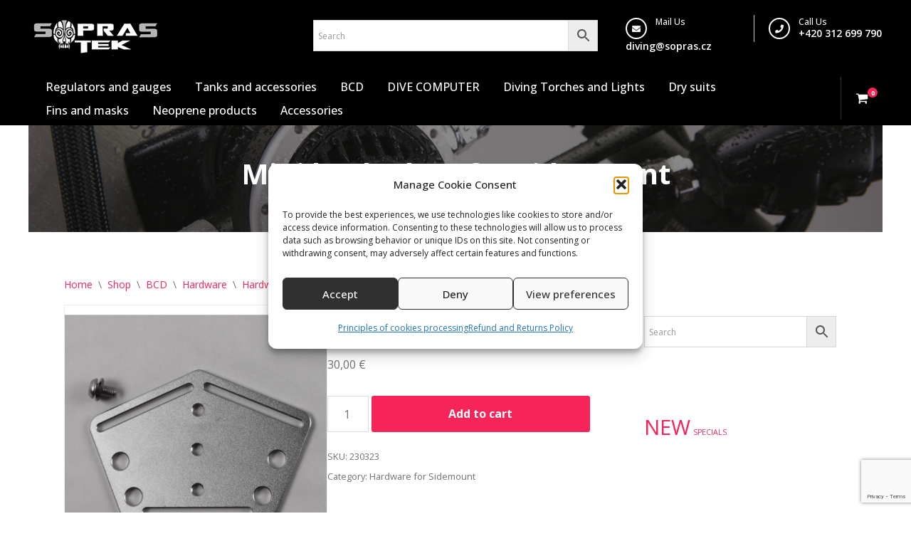

--- FILE ---
content_type: text/html; charset=UTF-8
request_url: https://soprastek.com/shop/mini-back-plate-for-sidemount/
body_size: 28730
content:
<!DOCTYPE html>
<html lang="en-US">

<head>
	
	<meta charset="UTF-8">
	<meta name="viewport" content="width=device-width, initial-scale=1, minimum-scale=1">
	<link rel="profile" href="http://gmpg.org/xfn/11">
		<meta name='robots' content='index, follow, max-image-preview:large, max-snippet:-1, max-video-preview:-1' />
<link rel="alternate" hreflang="en-us" href="https://soprastek.com/shop/mini-back-plate-for-sidemount/" />
<link rel="alternate" hreflang="cs-cz" href="https://soprastek.com/cs/shop/mini-back-plate-for-sidemount/" />
<link rel="alternate" hreflang="x-default" href="https://soprastek.com/shop/mini-back-plate-for-sidemount/" />

	<!-- This site is optimized with the Yoast SEO plugin v26.8 - https://yoast.com/product/yoast-seo-wordpress/ -->
	<title>Mini back plate for sidemount - Sopras Tek</title>
<link data-rocket-prefetch href="https://fonts.googleapis.com" rel="dns-prefetch">
<link data-rocket-prefetch href="https://www.gstatic.com" rel="dns-prefetch">
<link data-rocket-prefetch href="https://gate.gopay.cz" rel="dns-prefetch">
<link data-rocket-prefetch href="https://kit.fontawesome.com" rel="dns-prefetch">
<link data-rocket-prefetch href="https://www.google.com" rel="dns-prefetch">
<link data-rocket-preload as="style" href="https://fonts.googleapis.com/css?family=Open%20Sans%3A300%2C400%2C500%2C600%2C700&#038;display=swap" rel="preload">
<link href="https://fonts.googleapis.com/css?family=Open%20Sans%3A300%2C400%2C500%2C600%2C700&#038;display=swap" media="print" onload="this.media=&#039;all&#039;" rel="stylesheet">
<noscript data-wpr-hosted-gf-parameters=""><link rel="stylesheet" href="https://fonts.googleapis.com/css?family=Open%20Sans%3A300%2C400%2C500%2C600%2C700&#038;display=swap"></noscript><link rel="preload" data-rocket-preload as="image" href="https://soprastek.com/wp-content/themes/sopras/assets/images/banner-products-2.jpg" fetchpriority="high">
	<link rel="canonical" href="https://soprastek.com/shop/mini-back-plate-for-sidemount/" />
	<meta property="og:locale" content="en_US" />
	<meta property="og:type" content="article" />
	<meta property="og:title" content="Mini back plate for sidemount - Sopras Tek" />
	<meta property="og:description" content="Mini back plate for sidemount Upper node of the harness with 5 sides, including 3 screws" />
	<meta property="og:url" content="https://soprastek.com/shop/mini-back-plate-for-sidemount/" />
	<meta property="og:site_name" content="Sopras Tek" />
	<meta property="article:modified_time" content="2026-01-13T06:51:38+00:00" />
	<meta property="og:image" content="https://soprastek.com/wp-content/uploads/2021/10/230323.jpg" />
	<meta property="og:image:width" content="1500" />
	<meta property="og:image:height" content="1500" />
	<meta property="og:image:type" content="image/jpeg" />
	<meta name="twitter:card" content="summary_large_image" />
	<meta name="twitter:label1" content="Est. reading time" />
	<meta name="twitter:data1" content="1 minute" />
	<script type="application/ld+json" class="yoast-schema-graph">{"@context":"https://schema.org","@graph":[{"@type":"WebPage","@id":"https://soprastek.com/shop/mini-back-plate-for-sidemount/","url":"https://soprastek.com/shop/mini-back-plate-for-sidemount/","name":"Mini back plate for sidemount - Sopras Tek","isPartOf":{"@id":"https://soprastek.com/#website"},"primaryImageOfPage":{"@id":"https://soprastek.com/shop/mini-back-plate-for-sidemount/#primaryimage"},"image":{"@id":"https://soprastek.com/shop/mini-back-plate-for-sidemount/#primaryimage"},"thumbnailUrl":"https://soprastek.com/wp-content/uploads/2021/10/230323.jpg","datePublished":"2021-10-04T19:33:43+00:00","dateModified":"2026-01-13T06:51:38+00:00","breadcrumb":{"@id":"https://soprastek.com/shop/mini-back-plate-for-sidemount/#breadcrumb"},"inLanguage":"en-US","potentialAction":[{"@type":"ReadAction","target":["https://soprastek.com/shop/mini-back-plate-for-sidemount/"]}]},{"@type":"ImageObject","inLanguage":"en-US","@id":"https://soprastek.com/shop/mini-back-plate-for-sidemount/#primaryimage","url":"https://soprastek.com/wp-content/uploads/2021/10/230323.jpg","contentUrl":"https://soprastek.com/wp-content/uploads/2021/10/230323.jpg","width":1500,"height":1500},{"@type":"BreadcrumbList","@id":"https://soprastek.com/shop/mini-back-plate-for-sidemount/#breadcrumb","itemListElement":[{"@type":"ListItem","position":1,"name":"Home","item":"https://soprastek.com/"},{"@type":"ListItem","position":2,"name":"Shop","item":"https://soprastek.com/shop/"},{"@type":"ListItem","position":3,"name":"Mini back plate for sidemount"}]},{"@type":"WebSite","@id":"https://soprastek.com/#website","url":"https://soprastek.com/","name":"Sopras Tek","description":"Badass divers","potentialAction":[{"@type":"SearchAction","target":{"@type":"EntryPoint","urlTemplate":"https://soprastek.com/?s={search_term_string}"},"query-input":{"@type":"PropertyValueSpecification","valueRequired":true,"valueName":"search_term_string"}}],"inLanguage":"en-US"}]}</script>
	<!-- / Yoast SEO plugin. -->


<link rel='dns-prefetch' href='//gate.gopay.cz' />
<link rel='dns-prefetch' href='//kit.fontawesome.com' />
<link rel='dns-prefetch' href='//fonts.googleapis.com' />
<link href='https://fonts.gstatic.com' crossorigin rel='preconnect' />
<link rel="alternate" type="application/rss+xml" title="Sopras Tek &raquo; Feed" href="https://soprastek.com/feed/" />
<link rel="alternate" type="application/rss+xml" title="Sopras Tek &raquo; Comments Feed" href="https://soprastek.com/comments/feed/" />
<link rel="alternate" type="application/rss+xml" title="Sopras Tek &raquo; Mini back plate for sidemount Comments Feed" href="https://soprastek.com/shop/mini-back-plate-for-sidemount/feed/" />
<link rel="alternate" title="oEmbed (JSON)" type="application/json+oembed" href="https://soprastek.com/wp-json/oembed/1.0/embed?url=https%3A%2F%2Fsoprastek.com%2Fshop%2Fmini-back-plate-for-sidemount%2F" />
<link rel="alternate" title="oEmbed (XML)" type="text/xml+oembed" href="https://soprastek.com/wp-json/oembed/1.0/embed?url=https%3A%2F%2Fsoprastek.com%2Fshop%2Fmini-back-plate-for-sidemount%2F&#038;format=xml" />
<style id='wp-img-auto-sizes-contain-inline-css'>
img:is([sizes=auto i],[sizes^="auto," i]){contain-intrinsic-size:3000px 1500px}
/*# sourceURL=wp-img-auto-sizes-contain-inline-css */
</style>
<style id='wp-emoji-styles-inline-css'>

	img.wp-smiley, img.emoji {
		display: inline !important;
		border: none !important;
		box-shadow: none !important;
		height: 1em !important;
		width: 1em !important;
		margin: 0 0.07em !important;
		vertical-align: -0.1em !important;
		background: none !important;
		padding: 0 !important;
	}
/*# sourceURL=wp-emoji-styles-inline-css */
</style>
<link rel='stylesheet' id='wp-block-library-css' href='https://soprastek.com/wp-includes/css/dist/block-library/style.min.css?ver=6.9' media='all' />
<link rel='stylesheet' id='wc-blocks-style-css' href='https://soprastek.com/wp-content/plugins/woocommerce/assets/client/blocks/wc-blocks.css?ver=wc-10.4.3' media='all' />
<style id='global-styles-inline-css'>
:root{--wp--preset--aspect-ratio--square: 1;--wp--preset--aspect-ratio--4-3: 4/3;--wp--preset--aspect-ratio--3-4: 3/4;--wp--preset--aspect-ratio--3-2: 3/2;--wp--preset--aspect-ratio--2-3: 2/3;--wp--preset--aspect-ratio--16-9: 16/9;--wp--preset--aspect-ratio--9-16: 9/16;--wp--preset--color--black: #000000;--wp--preset--color--cyan-bluish-gray: #abb8c3;--wp--preset--color--white: #ffffff;--wp--preset--color--pale-pink: #f78da7;--wp--preset--color--vivid-red: #cf2e2e;--wp--preset--color--luminous-vivid-orange: #ff6900;--wp--preset--color--luminous-vivid-amber: #fcb900;--wp--preset--color--light-green-cyan: #7bdcb5;--wp--preset--color--vivid-green-cyan: #00d084;--wp--preset--color--pale-cyan-blue: #8ed1fc;--wp--preset--color--vivid-cyan-blue: #0693e3;--wp--preset--color--vivid-purple: #9b51e0;--wp--preset--color--neve-link-color: var(--nv-primary-accent);--wp--preset--color--neve-link-hover-color: var(--nv-secondary-accent);--wp--preset--color--nv-site-bg: var(--nv-site-bg);--wp--preset--color--nv-light-bg: var(--nv-light-bg);--wp--preset--color--nv-dark-bg: var(--nv-dark-bg);--wp--preset--color--neve-text-color: var(--nv-text-color);--wp--preset--color--nv-text-dark-bg: var(--nv-text-dark-bg);--wp--preset--color--nv-c-1: var(--nv-c-1);--wp--preset--color--nv-c-2: var(--nv-c-2);--wp--preset--gradient--vivid-cyan-blue-to-vivid-purple: linear-gradient(135deg,rgb(6,147,227) 0%,rgb(155,81,224) 100%);--wp--preset--gradient--light-green-cyan-to-vivid-green-cyan: linear-gradient(135deg,rgb(122,220,180) 0%,rgb(0,208,130) 100%);--wp--preset--gradient--luminous-vivid-amber-to-luminous-vivid-orange: linear-gradient(135deg,rgb(252,185,0) 0%,rgb(255,105,0) 100%);--wp--preset--gradient--luminous-vivid-orange-to-vivid-red: linear-gradient(135deg,rgb(255,105,0) 0%,rgb(207,46,46) 100%);--wp--preset--gradient--very-light-gray-to-cyan-bluish-gray: linear-gradient(135deg,rgb(238,238,238) 0%,rgb(169,184,195) 100%);--wp--preset--gradient--cool-to-warm-spectrum: linear-gradient(135deg,rgb(74,234,220) 0%,rgb(151,120,209) 20%,rgb(207,42,186) 40%,rgb(238,44,130) 60%,rgb(251,105,98) 80%,rgb(254,248,76) 100%);--wp--preset--gradient--blush-light-purple: linear-gradient(135deg,rgb(255,206,236) 0%,rgb(152,150,240) 100%);--wp--preset--gradient--blush-bordeaux: linear-gradient(135deg,rgb(254,205,165) 0%,rgb(254,45,45) 50%,rgb(107,0,62) 100%);--wp--preset--gradient--luminous-dusk: linear-gradient(135deg,rgb(255,203,112) 0%,rgb(199,81,192) 50%,rgb(65,88,208) 100%);--wp--preset--gradient--pale-ocean: linear-gradient(135deg,rgb(255,245,203) 0%,rgb(182,227,212) 50%,rgb(51,167,181) 100%);--wp--preset--gradient--electric-grass: linear-gradient(135deg,rgb(202,248,128) 0%,rgb(113,206,126) 100%);--wp--preset--gradient--midnight: linear-gradient(135deg,rgb(2,3,129) 0%,rgb(40,116,252) 100%);--wp--preset--font-size--small: 13px;--wp--preset--font-size--medium: 20px;--wp--preset--font-size--large: 36px;--wp--preset--font-size--x-large: 42px;--wp--preset--spacing--20: 0.44rem;--wp--preset--spacing--30: 0.67rem;--wp--preset--spacing--40: 1rem;--wp--preset--spacing--50: 1.5rem;--wp--preset--spacing--60: 2.25rem;--wp--preset--spacing--70: 3.38rem;--wp--preset--spacing--80: 5.06rem;--wp--preset--shadow--natural: 6px 6px 9px rgba(0, 0, 0, 0.2);--wp--preset--shadow--deep: 12px 12px 50px rgba(0, 0, 0, 0.4);--wp--preset--shadow--sharp: 6px 6px 0px rgba(0, 0, 0, 0.2);--wp--preset--shadow--outlined: 6px 6px 0px -3px rgb(255, 255, 255), 6px 6px rgb(0, 0, 0);--wp--preset--shadow--crisp: 6px 6px 0px rgb(0, 0, 0);}:where(.is-layout-flex){gap: 0.5em;}:where(.is-layout-grid){gap: 0.5em;}body .is-layout-flex{display: flex;}.is-layout-flex{flex-wrap: wrap;align-items: center;}.is-layout-flex > :is(*, div){margin: 0;}body .is-layout-grid{display: grid;}.is-layout-grid > :is(*, div){margin: 0;}:where(.wp-block-columns.is-layout-flex){gap: 2em;}:where(.wp-block-columns.is-layout-grid){gap: 2em;}:where(.wp-block-post-template.is-layout-flex){gap: 1.25em;}:where(.wp-block-post-template.is-layout-grid){gap: 1.25em;}.has-black-color{color: var(--wp--preset--color--black) !important;}.has-cyan-bluish-gray-color{color: var(--wp--preset--color--cyan-bluish-gray) !important;}.has-white-color{color: var(--wp--preset--color--white) !important;}.has-pale-pink-color{color: var(--wp--preset--color--pale-pink) !important;}.has-vivid-red-color{color: var(--wp--preset--color--vivid-red) !important;}.has-luminous-vivid-orange-color{color: var(--wp--preset--color--luminous-vivid-orange) !important;}.has-luminous-vivid-amber-color{color: var(--wp--preset--color--luminous-vivid-amber) !important;}.has-light-green-cyan-color{color: var(--wp--preset--color--light-green-cyan) !important;}.has-vivid-green-cyan-color{color: var(--wp--preset--color--vivid-green-cyan) !important;}.has-pale-cyan-blue-color{color: var(--wp--preset--color--pale-cyan-blue) !important;}.has-vivid-cyan-blue-color{color: var(--wp--preset--color--vivid-cyan-blue) !important;}.has-vivid-purple-color{color: var(--wp--preset--color--vivid-purple) !important;}.has-neve-link-color-color{color: var(--wp--preset--color--neve-link-color) !important;}.has-neve-link-hover-color-color{color: var(--wp--preset--color--neve-link-hover-color) !important;}.has-nv-site-bg-color{color: var(--wp--preset--color--nv-site-bg) !important;}.has-nv-light-bg-color{color: var(--wp--preset--color--nv-light-bg) !important;}.has-nv-dark-bg-color{color: var(--wp--preset--color--nv-dark-bg) !important;}.has-neve-text-color-color{color: var(--wp--preset--color--neve-text-color) !important;}.has-nv-text-dark-bg-color{color: var(--wp--preset--color--nv-text-dark-bg) !important;}.has-nv-c-1-color{color: var(--wp--preset--color--nv-c-1) !important;}.has-nv-c-2-color{color: var(--wp--preset--color--nv-c-2) !important;}.has-black-background-color{background-color: var(--wp--preset--color--black) !important;}.has-cyan-bluish-gray-background-color{background-color: var(--wp--preset--color--cyan-bluish-gray) !important;}.has-white-background-color{background-color: var(--wp--preset--color--white) !important;}.has-pale-pink-background-color{background-color: var(--wp--preset--color--pale-pink) !important;}.has-vivid-red-background-color{background-color: var(--wp--preset--color--vivid-red) !important;}.has-luminous-vivid-orange-background-color{background-color: var(--wp--preset--color--luminous-vivid-orange) !important;}.has-luminous-vivid-amber-background-color{background-color: var(--wp--preset--color--luminous-vivid-amber) !important;}.has-light-green-cyan-background-color{background-color: var(--wp--preset--color--light-green-cyan) !important;}.has-vivid-green-cyan-background-color{background-color: var(--wp--preset--color--vivid-green-cyan) !important;}.has-pale-cyan-blue-background-color{background-color: var(--wp--preset--color--pale-cyan-blue) !important;}.has-vivid-cyan-blue-background-color{background-color: var(--wp--preset--color--vivid-cyan-blue) !important;}.has-vivid-purple-background-color{background-color: var(--wp--preset--color--vivid-purple) !important;}.has-neve-link-color-background-color{background-color: var(--wp--preset--color--neve-link-color) !important;}.has-neve-link-hover-color-background-color{background-color: var(--wp--preset--color--neve-link-hover-color) !important;}.has-nv-site-bg-background-color{background-color: var(--wp--preset--color--nv-site-bg) !important;}.has-nv-light-bg-background-color{background-color: var(--wp--preset--color--nv-light-bg) !important;}.has-nv-dark-bg-background-color{background-color: var(--wp--preset--color--nv-dark-bg) !important;}.has-neve-text-color-background-color{background-color: var(--wp--preset--color--neve-text-color) !important;}.has-nv-text-dark-bg-background-color{background-color: var(--wp--preset--color--nv-text-dark-bg) !important;}.has-nv-c-1-background-color{background-color: var(--wp--preset--color--nv-c-1) !important;}.has-nv-c-2-background-color{background-color: var(--wp--preset--color--nv-c-2) !important;}.has-black-border-color{border-color: var(--wp--preset--color--black) !important;}.has-cyan-bluish-gray-border-color{border-color: var(--wp--preset--color--cyan-bluish-gray) !important;}.has-white-border-color{border-color: var(--wp--preset--color--white) !important;}.has-pale-pink-border-color{border-color: var(--wp--preset--color--pale-pink) !important;}.has-vivid-red-border-color{border-color: var(--wp--preset--color--vivid-red) !important;}.has-luminous-vivid-orange-border-color{border-color: var(--wp--preset--color--luminous-vivid-orange) !important;}.has-luminous-vivid-amber-border-color{border-color: var(--wp--preset--color--luminous-vivid-amber) !important;}.has-light-green-cyan-border-color{border-color: var(--wp--preset--color--light-green-cyan) !important;}.has-vivid-green-cyan-border-color{border-color: var(--wp--preset--color--vivid-green-cyan) !important;}.has-pale-cyan-blue-border-color{border-color: var(--wp--preset--color--pale-cyan-blue) !important;}.has-vivid-cyan-blue-border-color{border-color: var(--wp--preset--color--vivid-cyan-blue) !important;}.has-vivid-purple-border-color{border-color: var(--wp--preset--color--vivid-purple) !important;}.has-neve-link-color-border-color{border-color: var(--wp--preset--color--neve-link-color) !important;}.has-neve-link-hover-color-border-color{border-color: var(--wp--preset--color--neve-link-hover-color) !important;}.has-nv-site-bg-border-color{border-color: var(--wp--preset--color--nv-site-bg) !important;}.has-nv-light-bg-border-color{border-color: var(--wp--preset--color--nv-light-bg) !important;}.has-nv-dark-bg-border-color{border-color: var(--wp--preset--color--nv-dark-bg) !important;}.has-neve-text-color-border-color{border-color: var(--wp--preset--color--neve-text-color) !important;}.has-nv-text-dark-bg-border-color{border-color: var(--wp--preset--color--nv-text-dark-bg) !important;}.has-nv-c-1-border-color{border-color: var(--wp--preset--color--nv-c-1) !important;}.has-nv-c-2-border-color{border-color: var(--wp--preset--color--nv-c-2) !important;}.has-vivid-cyan-blue-to-vivid-purple-gradient-background{background: var(--wp--preset--gradient--vivid-cyan-blue-to-vivid-purple) !important;}.has-light-green-cyan-to-vivid-green-cyan-gradient-background{background: var(--wp--preset--gradient--light-green-cyan-to-vivid-green-cyan) !important;}.has-luminous-vivid-amber-to-luminous-vivid-orange-gradient-background{background: var(--wp--preset--gradient--luminous-vivid-amber-to-luminous-vivid-orange) !important;}.has-luminous-vivid-orange-to-vivid-red-gradient-background{background: var(--wp--preset--gradient--luminous-vivid-orange-to-vivid-red) !important;}.has-very-light-gray-to-cyan-bluish-gray-gradient-background{background: var(--wp--preset--gradient--very-light-gray-to-cyan-bluish-gray) !important;}.has-cool-to-warm-spectrum-gradient-background{background: var(--wp--preset--gradient--cool-to-warm-spectrum) !important;}.has-blush-light-purple-gradient-background{background: var(--wp--preset--gradient--blush-light-purple) !important;}.has-blush-bordeaux-gradient-background{background: var(--wp--preset--gradient--blush-bordeaux) !important;}.has-luminous-dusk-gradient-background{background: var(--wp--preset--gradient--luminous-dusk) !important;}.has-pale-ocean-gradient-background{background: var(--wp--preset--gradient--pale-ocean) !important;}.has-electric-grass-gradient-background{background: var(--wp--preset--gradient--electric-grass) !important;}.has-midnight-gradient-background{background: var(--wp--preset--gradient--midnight) !important;}.has-small-font-size{font-size: var(--wp--preset--font-size--small) !important;}.has-medium-font-size{font-size: var(--wp--preset--font-size--medium) !important;}.has-large-font-size{font-size: var(--wp--preset--font-size--large) !important;}.has-x-large-font-size{font-size: var(--wp--preset--font-size--x-large) !important;}
/*# sourceURL=global-styles-inline-css */
</style>

<style id='classic-theme-styles-inline-css'>
/*! This file is auto-generated */
.wp-block-button__link{color:#fff;background-color:#32373c;border-radius:9999px;box-shadow:none;text-decoration:none;padding:calc(.667em + 2px) calc(1.333em + 2px);font-size:1.125em}.wp-block-file__button{background:#32373c;color:#fff;text-decoration:none}
/*# sourceURL=/wp-includes/css/classic-themes.min.css */
</style>
<link rel='stylesheet' id='wpa-css-css' href='https://soprastek.com/wp-content/plugins/honeypot/includes/css/wpa.css?ver=2.3.04' media='all' />
<link rel='stylesheet' id='photoswipe-css' href='https://soprastek.com/wp-content/plugins/woocommerce/assets/css/photoswipe/photoswipe.min.css?ver=10.4.3' media='all' />
<link rel='stylesheet' id='photoswipe-default-skin-css' href='https://soprastek.com/wp-content/plugins/woocommerce/assets/css/photoswipe/default-skin/default-skin.min.css?ver=10.4.3' media='all' />
<link rel='stylesheet' id='woocommerce-layout-css' href='https://soprastek.com/wp-content/plugins/woocommerce/assets/css/woocommerce-layout.css?ver=10.4.3' media='all' />
<link rel='stylesheet' id='woocommerce-smallscreen-css' href='https://soprastek.com/wp-content/plugins/woocommerce/assets/css/woocommerce-smallscreen.css?ver=10.4.3' media='only screen and (max-width: 768px)' />
<link rel='stylesheet' id='woocommerce-general-css' href='https://soprastek.com/wp-content/plugins/woocommerce/assets/css/woocommerce.css?ver=10.4.3' media='all' />
<style id='woocommerce-inline-inline-css'>
.woocommerce form .form-row .required { visibility: visible; }
/*# sourceURL=woocommerce-inline-inline-css */
</style>
<link rel='stylesheet' id='style_register_widget-css' href='https://soprastek.com/wp-content/plugins/wp-register-profile-with-shortcode/css/style_register_widget.css?ver=6.9' media='all' />
<link rel='stylesheet' id='aws-style-css' href='https://soprastek.com/wp-content/plugins/advanced-woo-search/assets/css/common.min.css?ver=3.52' media='all' />
<link rel='stylesheet' id='wpml-legacy-horizontal-list-0-css' href='https://soprastek.com/wp-content/plugins/sitepress-multilingual-cms/templates/language-switchers/legacy-list-horizontal/style.min.css?ver=1' media='all' />
<style id='wpml-legacy-horizontal-list-0-inline-css'>
.wpml-ls-statics-shortcode_actions{background-color:#ffffff;}.wpml-ls-statics-shortcode_actions, .wpml-ls-statics-shortcode_actions .wpml-ls-sub-menu, .wpml-ls-statics-shortcode_actions a {border-color:#cdcdcd;}.wpml-ls-statics-shortcode_actions a, .wpml-ls-statics-shortcode_actions .wpml-ls-sub-menu a, .wpml-ls-statics-shortcode_actions .wpml-ls-sub-menu a:link, .wpml-ls-statics-shortcode_actions li:not(.wpml-ls-current-language) .wpml-ls-link, .wpml-ls-statics-shortcode_actions li:not(.wpml-ls-current-language) .wpml-ls-link:link {color:#444444;background-color:#ffffff;}.wpml-ls-statics-shortcode_actions .wpml-ls-sub-menu a:hover,.wpml-ls-statics-shortcode_actions .wpml-ls-sub-menu a:focus, .wpml-ls-statics-shortcode_actions .wpml-ls-sub-menu a:link:hover, .wpml-ls-statics-shortcode_actions .wpml-ls-sub-menu a:link:focus {color:#000000;background-color:#eeeeee;}.wpml-ls-statics-shortcode_actions .wpml-ls-current-language > a {color:#444444;background-color:#ffffff;}.wpml-ls-statics-shortcode_actions .wpml-ls-current-language:hover>a, .wpml-ls-statics-shortcode_actions .wpml-ls-current-language>a:focus {color:#000000;background-color:#eeeeee;}
/*# sourceURL=wpml-legacy-horizontal-list-0-inline-css */
</style>
<link rel='stylesheet' id='wpml-menu-item-0-css' href='https://soprastek.com/wp-content/plugins/sitepress-multilingual-cms/templates/language-switchers/menu-item/style.min.css?ver=1' media='all' />
<link rel='stylesheet' id='cmplz-general-css' href='https://soprastek.com/wp-content/plugins/complianz-gdpr/assets/css/cookieblocker.min.css?ver=1768302796' media='all' />
<link rel='stylesheet' id='dive-availability-frontend-css' href='https://soprastek.com/wp-content/plugins/dive-availability/assets/css/frontend.css?ver=1.0.0' media='all' />
<link rel='stylesheet' id='megamenu-css' href='https://soprastek.com/wp-content/uploads/maxmegamenu/style_en.css?ver=73e7e3' media='all' />
<link rel='stylesheet' id='dashicons-css' href='https://soprastek.com/wp-includes/css/dashicons.min.css?ver=6.9' media='all' />
<link rel='stylesheet' id='neve-woocommerce-css' href='https://soprastek.com/wp-content/themes/neve/assets/css/woocommerce.min.css?ver=4.1.4' media='all' />
<link rel='stylesheet' id='neve-style-css' href='https://soprastek.com/wp-content/themes/neve/style-main-new.min.css?ver=4.1.4' media='all' />
<style id='neve-style-inline-css'>
.is-menu-sidebar .header-menu-sidebar { visibility: visible; }.is-menu-sidebar.menu_sidebar_slide_left .header-menu-sidebar { transform: translate3d(0, 0, 0); left: 0; }.is-menu-sidebar.menu_sidebar_slide_right .header-menu-sidebar { transform: translate3d(0, 0, 0); right: 0; }.is-menu-sidebar.menu_sidebar_pull_right .header-menu-sidebar, .is-menu-sidebar.menu_sidebar_pull_left .header-menu-sidebar { transform: translateX(0); }.is-menu-sidebar.menu_sidebar_dropdown .header-menu-sidebar { height: auto; }.is-menu-sidebar.menu_sidebar_dropdown .header-menu-sidebar-inner { max-height: 400px; padding: 20px 0; }.is-menu-sidebar.menu_sidebar_full_canvas .header-menu-sidebar { opacity: 1; }.header-menu-sidebar .menu-item-nav-search:not(.floating) { pointer-events: none; }.header-menu-sidebar .menu-item-nav-search .is-menu-sidebar { pointer-events: unset; }@media screen and (max-width: 960px) { .builder-item.cr .item--inner { --textalign: center; --justify: center; } }
.nv-meta-list li.meta:not(:last-child):after { content:"/" }.nv-meta-list .no-mobile{
			display:none;
		}.nv-meta-list li.last::after{
			content: ""!important;
		}@media (min-width: 769px) {
			.nv-meta-list .no-mobile {
				display: inline-block;
			}
			.nv-meta-list li.last:not(:last-child)::after {
		 		content: "/" !important;
			}
		}
 :root{ --container: 748px;--postwidth:100%; --primarybtnbg: var(--nv-primary-accent); --primarybtnhoverbg: var(--nv-primary-accent); --primarybtncolor: #fff; --secondarybtncolor: var(--nv-primary-accent); --primarybtnhovercolor: #fff; --secondarybtnhovercolor: var(--nv-primary-accent);--primarybtnborderradius:3px;--secondarybtnborderradius:3px;--secondarybtnborderwidth:3px;--btnpadding:13px 15px;--primarybtnpadding:13px 15px;--secondarybtnpadding:calc(13px - 3px) calc(15px - 3px); --bodyfontfamily: "Open Sans"; --bodyfontsize: 15px; --bodylineheight: 1.6em; --bodyletterspacing: 0px; --bodyfontweight: 400; --bodytexttransform: none; --headingsfontfamily: "Open Sans"; --h1fontsize: 36px; --h1fontweight: 700; --h1lineheight: 1.2; --h1letterspacing: 0px; --h1texttransform: none; --h2fontsize: 28px; --h2fontweight: 700; --h2lineheight: 1.3; --h2letterspacing: 0px; --h2texttransform: none; --h3fontsize: 24px; --h3fontweight: 700; --h3lineheight: 1.4; --h3letterspacing: 0px; --h3texttransform: none; --h4fontsize: 20px; --h4fontweight: 700; --h4lineheight: 1.6; --h4letterspacing: 0px; --h4texttransform: none; --h5fontsize: 16px; --h5fontweight: 700; --h5lineheight: 1.6; --h5letterspacing: 0px; --h5texttransform: none; --h6fontsize: 14px; --h6fontweight: 700; --h6lineheight: 1.6; --h6letterspacing: 0px; --h6texttransform: none;--formfieldborderwidth:2px;--formfieldborderradius:3px; --formfieldbgcolor: var(--nv-site-bg); --formfieldbordercolor: #dddddd; --formfieldcolor: var(--nv-text-color);--formfieldpadding:10px 12px; } .nv-index-posts{ --borderradius:0px; } .single-post-container .alignfull > [class*="__inner-container"], .single-post-container .alignwide > [class*="__inner-container"]{ max-width:718px } .single-product .alignfull > [class*="__inner-container"], .single-product .alignwide > [class*="__inner-container"]{ max-width:718px } .nv-meta-list{ --avatarsize: 20px; } .single .nv-meta-list{ --avatarsize: 20px; } .nv-is-boxed.nv-comments-wrap{ --padding:20px; } .nv-is-boxed.comment-respond{ --padding:20px; } .single:not(.single-product), .page{ --c-vspace:0 0 0 0;; } .global-styled{ --bgcolor: var(--nv-site-bg); } .header-top{ --rowbcolor: var(--nv-light-bg); --color: #ffffff; --bgcolor: #231f20; } .header-main{ --rowbwidth:0px; --rowbcolor: var(--nv-light-bg); --color: #fefefe; --bgcolor: #000000; } .header-bottom{ --rowbcolor: var(--nv-light-bg); --color: var(--nv-text-color); --bgcolor: #010101; } .header-menu-sidebar-bg{ --justify: flex-start; --textalign: left;--flexg: 1;--wrapdropdownwidth: auto; --color: var(--nv-text-color); --bgcolor: #000000; } .header-menu-sidebar{ width: 360px; } .builder-item--logo{ --maxwidth: 120px; --fs: 24px;--padding:10px 0;--margin:0; --textalign: left;--justify: flex-start; } .builder-item--nav-icon,.header-menu-sidebar .close-sidebar-panel .navbar-toggle{ --borderradius:0; } .builder-item--nav-icon{ --label-margin:0 5px 0 0;;--padding:10px 15px;--margin:0; } .builder-item--primary-menu{ --color: #ffffff; --hovercolor: #00b4db; --hovertextcolor: var(--nv-text-color); --activecolor: #00b4db; --spacing: 20px; --height: 25px;--padding:0;--margin:0; --fontsize: 1em; --lineheight: 1.6em; --letterspacing: 0px; --fontweight: 500; --texttransform: none; --iconsize: 1em; } .hfg-is-group.has-primary-menu .inherit-ff{ --inheritedfw: 500; } .builder-item--custom_html{ --color: #ffffff;--padding:0;--margin:0; --fontsize: 1em; --lineheight: 1.6em; --letterspacing: 0px; --fontweight: 500; --texttransform: none; --iconsize: 1em; --textalign: left;--justify: flex-start; } .builder-item--header_search{ --height: 40px; --formfieldfontsize: 14px;--formfieldborderwidth:2px;--formfieldborderradius:3px;--padding:0;--margin:0; } .builder-item--header_cart_icon{ --iconsize: 15px; --labelsize: 15px;--padding:0 10px;--margin:0; } .footer-top-inner .row{ grid-template-columns:1fr 1fr 1fr; --valign: flex-start; } .footer-top{ --rowbcolor: var(--nv-light-bg); --color: #ffffff; --bgcolor: #000000; } .footer-main-inner .row{ grid-template-columns:1fr 1fr 1fr; --valign: flex-start; } .footer-main{ --rowbwidth:0px; --rowbcolor: var(--nv-light-bg); --color: var(--nv-text-color); --bgcolor: var(--nv-site-bg); } .footer-bottom-inner .row{ grid-template-columns:1fr 1fr 1fr; --valign: flex-start; } .footer-bottom{ --rowbcolor: var(--nv-light-bg); --color: var(--nv-text-dark-bg); --bgcolor: var(--nv-dark-bg); } .builder-item--footer-one-widgets{ --padding:0;--margin:0; --textalign: left;--justify: flex-start; } .builder-item--footer-two-widgets{ --padding:0;--margin:0; --textalign: left;--justify: flex-start; } .builder-item--footer-three-widgets{ --padding:0;--margin:0; --textalign: left;--justify: flex-start; } @media(min-width: 576px){ :root{ --container: 992px;--postwidth:50%;--btnpadding:13px 15px;--primarybtnpadding:13px 15px;--secondarybtnpadding:calc(13px - 3px) calc(15px - 3px); --bodyfontsize: 16px; --bodylineheight: 1.6em; --bodyletterspacing: 0px; --h1fontsize: 38px; --h1lineheight: 1.2; --h1letterspacing: 0px; --h2fontsize: 30px; --h2lineheight: 1.2; --h2letterspacing: 0px; --h3fontsize: 26px; --h3lineheight: 1.4; --h3letterspacing: 0px; --h4fontsize: 22px; --h4lineheight: 1.5; --h4letterspacing: 0px; --h5fontsize: 18px; --h5lineheight: 1.6; --h5letterspacing: 0px; --h6fontsize: 14px; --h6lineheight: 1.6; --h6letterspacing: 0px; } .single-post-container .alignfull > [class*="__inner-container"], .single-post-container .alignwide > [class*="__inner-container"]{ max-width:962px } .single-product .alignfull > [class*="__inner-container"], .single-product .alignwide > [class*="__inner-container"]{ max-width:962px } .nv-meta-list{ --avatarsize: 20px; } .single .nv-meta-list{ --avatarsize: 20px; } .nv-is-boxed.nv-comments-wrap{ --padding:30px; } .nv-is-boxed.comment-respond{ --padding:30px; } .single:not(.single-product), .page{ --c-vspace:0 0 0 0;; } .header-main{ --rowbwidth:0px; } .header-menu-sidebar-bg{ --justify: flex-start; --textalign: left;--flexg: 1;--wrapdropdownwidth: auto; } .header-menu-sidebar{ width: 360px; } .builder-item--logo{ --maxwidth: 120px; --fs: 24px;--padding:10px 0;--margin:0; --textalign: left;--justify: flex-start; } .builder-item--nav-icon{ --label-margin:0 5px 0 0;;--padding:10px 15px;--margin:0; } .builder-item--primary-menu{ --spacing: 20px; --height: 25px;--padding:0;--margin:0; --fontsize: 1em; --lineheight: 1.6em; --letterspacing: 0px; --iconsize: 1em; } .builder-item--custom_html{ --padding:0;--margin:0; --fontsize: 1em; --lineheight: 1.6em; --letterspacing: 0px; --iconsize: 1em; --textalign: left;--justify: flex-start; } .builder-item--header_search{ --height: 40px; --formfieldfontsize: 14px;--formfieldborderwidth:2px;--formfieldborderradius:3px;--padding:0;--margin:0; } .builder-item--header_cart_icon{ --padding:0 10px;--margin:0; } .footer-main{ --rowbwidth:0px; } .builder-item--footer-one-widgets{ --padding:0;--margin:0; --textalign: left;--justify: flex-start; } .builder-item--footer-two-widgets{ --padding:0;--margin:0; --textalign: left;--justify: flex-start; } .builder-item--footer-three-widgets{ --padding:0;--margin:0; --textalign: left;--justify: flex-start; } }@media(min-width: 960px){ :root{ --container: 1200px;--postwidth:33.333333333333%;--btnpadding:13px 15px;--primarybtnpadding:13px 15px;--secondarybtnpadding:calc(13px - 3px) calc(15px - 3px); --bodyfontsize: 16px; --bodylineheight: 28px; --bodyletterspacing: 0px; --h1fontsize: 40px; --h1lineheight: 1.1; --h1letterspacing: 0px; --h2fontsize: 32px; --h2lineheight: 1.2; --h2letterspacing: 0px; --h3fontsize: 28px; --h3lineheight: 1.4; --h3letterspacing: 0px; --h4fontsize: 24px; --h4lineheight: 1.5; --h4letterspacing: 0px; --h5fontsize: 20px; --h5lineheight: 1.6; --h5letterspacing: 0px; --h6fontsize: 16px; --h6lineheight: 1.6; --h6letterspacing: 0px; } body:not(.single):not(.archive):not(.blog):not(.search):not(.error404) .neve-main > .container .col, body.post-type-archive-course .neve-main > .container .col, body.post-type-archive-llms_membership .neve-main > .container .col{ max-width: 100%; } body:not(.single):not(.archive):not(.blog):not(.search):not(.error404) .nv-sidebar-wrap, body.post-type-archive-course .nv-sidebar-wrap, body.post-type-archive-llms_membership .nv-sidebar-wrap{ max-width: 0%; } .neve-main > .archive-container .nv-index-posts.col{ max-width: 100%; } .neve-main > .archive-container .nv-sidebar-wrap{ max-width: 0%; } .neve-main > .single-post-container .nv-single-post-wrap.col{ max-width: 70%; } .single-post-container .alignfull > [class*="__inner-container"], .single-post-container .alignwide > [class*="__inner-container"]{ max-width:810px } .container-fluid.single-post-container .alignfull > [class*="__inner-container"], .container-fluid.single-post-container .alignwide > [class*="__inner-container"]{ max-width:calc(70% + 15px) } .neve-main > .single-post-container .nv-sidebar-wrap{ max-width: 30%; } .archive.woocommerce .neve-main > .shop-container .nv-shop.col{ max-width: 70%; } .archive.woocommerce .neve-main > .shop-container .nv-sidebar-wrap{ max-width: 30%; } .single-product .neve-main > .shop-container .nv-shop.col{ max-width: 70%; } .single-product .alignfull > [class*="__inner-container"], .single-product .alignwide > [class*="__inner-container"]{ max-width:810px } .single-product .container-fluid .alignfull > [class*="__inner-container"], .single-product .alignwide > [class*="__inner-container"]{ max-width:calc(70% + 15px) } .single-product .neve-main > .shop-container .nv-sidebar-wrap{ max-width: 30%; } .nv-meta-list{ --avatarsize: 20px; } .single .nv-meta-list{ --avatarsize: 20px; } .nv-is-boxed.nv-comments-wrap{ --padding:40px; } .nv-is-boxed.comment-respond{ --padding:40px; } .single:not(.single-product), .page{ --c-vspace:0 0 0 0;; } .header-main{ --height:100px;--rowbwidth:0px; } .header-menu-sidebar-bg{ --justify: flex-start; --textalign: left;--flexg: 1;--wrapdropdownwidth: auto; } .header-menu-sidebar{ width: 360px; } .builder-item--logo{ --maxwidth: 213px; --fs: 24px;--padding:10px 0;--margin:0; --textalign: left;--justify: flex-start; } .builder-item--nav-icon{ --label-margin:0 5px 0 0;;--padding:10px 15px;--margin:0; } .builder-item--primary-menu{ --spacing: 1px; --height: 1px;--padding:0;--margin:0 0 0 20px;; --fontsize: 16px; --lineheight: 1.6px; --letterspacing: 0px; --iconsize: 16px; } .builder-item--custom_html{ --padding:0;--margin:0; --fontsize: 0em; --lineheight: 1.6em; --letterspacing: 0px; --iconsize: 0em; --textalign: left;--justify: flex-start; } .builder-item--header_search{ --height: 40px; --formfieldfontsize: 14px;--formfieldborderwidth:2px;--formfieldborderradius:2px;--padding:0;--margin:0; } .builder-item--header_cart_icon{ --padding:0;--margin:0 0 0 80px;; } .footer-main{ --rowbwidth:0px; } .builder-item--footer-one-widgets{ --padding:020px;--margin:0; --textalign: left;--justify: flex-start; } .builder-item--footer-two-widgets{ --padding:20px;--margin:0; --textalign: left;--justify: flex-start; } .builder-item--footer-three-widgets{ --padding:20px;--margin:0; --textalign: left;--justify: flex-start; } }:root{--nv-primary-accent:#f62459;--nv-secondary-accent:#f62459;--nv-site-bg:#ffffff;--nv-light-bg:#ffffff;--nv-dark-bg:#121212;--nv-text-color:#727272;--nv-text-dark-bg:#ffffff;--nv-c-1:#9463ae;--nv-c-2:#be574b;--nv-fallback-ff:Arial, Helvetica, sans-serif;}
/*# sourceURL=neve-style-inline-css */
</style>
<link rel='stylesheet' id='gopay-gateway-payment-methods-styles-css' href='https://soprastek.com/wp-content/plugins/gopay-gateway/includes/assets/css/payment_methods.css?ver=6.9' media='all' />
<link rel='stylesheet' id='ms-main-css' href='https://soprastek.com/wp-content/plugins/masterslider/public/assets/css/masterslider.main.css?ver=3.6.1' media='all' />
<link rel='stylesheet' id='ms-custom-css' href='https://soprastek.com/wp-content/uploads/masterslider/custom.css?ver=2.7' media='all' />
<link rel='stylesheet' id='neve-child-style-css' href='https://soprastek.com/wp-content/themes/sopras/style.css?ver=4.1.4' media='all' />

<script type="text/template" id="tmpl-variation-template">
	<div class="woocommerce-variation-description">{{{ data.variation.variation_description }}}</div>
	<div class="woocommerce-variation-price">{{{ data.variation.price_html }}}</div>
	<div class="woocommerce-variation-availability">{{{ data.variation.availability_html }}}</div>
</script>
<script type="text/template" id="tmpl-unavailable-variation-template">
	<p role="alert">Sorry, this product is unavailable. Please choose a different combination.</p>
</script>
<script src="https://soprastek.com/wp-includes/js/jquery/jquery.min.js?ver=3.7.1" id="jquery-core-js"></script>
<script src="https://soprastek.com/wp-includes/js/jquery/jquery-migrate.min.js?ver=3.4.1" id="jquery-migrate-js"></script>
<script src="https://soprastek.com/wp-content/plugins/woocommerce/assets/js/jquery-blockui/jquery.blockUI.min.js?ver=2.7.0-wc.10.4.3" id="wc-jquery-blockui-js" data-wp-strategy="defer"></script>
<script id="wc-add-to-cart-js-extra">
var wc_add_to_cart_params = {"ajax_url":"/wp-admin/admin-ajax.php","wc_ajax_url":"/?wc-ajax=%%endpoint%%","i18n_view_cart":"View cart","cart_url":"https://soprastek.com/cart/","is_cart":"","cart_redirect_after_add":"no"};
//# sourceURL=wc-add-to-cart-js-extra
</script>
<script src="https://soprastek.com/wp-content/plugins/woocommerce/assets/js/frontend/add-to-cart.min.js?ver=10.4.3" id="wc-add-to-cart-js" defer data-wp-strategy="defer"></script>
<script src="https://soprastek.com/wp-content/plugins/woocommerce/assets/js/zoom/jquery.zoom.min.js?ver=1.7.21-wc.10.4.3" id="wc-zoom-js" defer data-wp-strategy="defer"></script>
<script src="https://soprastek.com/wp-content/plugins/woocommerce/assets/js/flexslider/jquery.flexslider.min.js?ver=2.7.2-wc.10.4.3" id="wc-flexslider-js" defer data-wp-strategy="defer"></script>
<script src="https://soprastek.com/wp-content/plugins/woocommerce/assets/js/photoswipe/photoswipe.min.js?ver=4.1.1-wc.10.4.3" id="wc-photoswipe-js" defer data-wp-strategy="defer"></script>
<script src="https://soprastek.com/wp-content/plugins/woocommerce/assets/js/photoswipe/photoswipe-ui-default.min.js?ver=4.1.1-wc.10.4.3" id="wc-photoswipe-ui-default-js" defer data-wp-strategy="defer"></script>
<script id="wc-single-product-js-extra">
var wc_single_product_params = {"i18n_required_rating_text":"Please select a rating","i18n_rating_options":["1 of 5 stars","2 of 5 stars","3 of 5 stars","4 of 5 stars","5 of 5 stars"],"i18n_product_gallery_trigger_text":"View full-screen image gallery","review_rating_required":"yes","flexslider":{"rtl":false,"animation":"slide","smoothHeight":true,"directionNav":false,"controlNav":"thumbnails","slideshow":false,"animationSpeed":500,"animationLoop":false,"allowOneSlide":false},"zoom_enabled":"1","zoom_options":[],"photoswipe_enabled":"1","photoswipe_options":{"shareEl":false,"closeOnScroll":false,"history":false,"hideAnimationDuration":0,"showAnimationDuration":0},"flexslider_enabled":"1"};
//# sourceURL=wc-single-product-js-extra
</script>
<script src="https://soprastek.com/wp-content/plugins/woocommerce/assets/js/frontend/single-product.min.js?ver=10.4.3" id="wc-single-product-js" defer data-wp-strategy="defer"></script>
<script src="https://soprastek.com/wp-content/plugins/woocommerce/assets/js/js-cookie/js.cookie.min.js?ver=2.1.4-wc.10.4.3" id="wc-js-cookie-js" defer data-wp-strategy="defer"></script>
<script id="woocommerce-js-extra">
var woocommerce_params = {"ajax_url":"/wp-admin/admin-ajax.php","wc_ajax_url":"/?wc-ajax=%%endpoint%%","i18n_password_show":"Show password","i18n_password_hide":"Hide password"};
//# sourceURL=woocommerce-js-extra
</script>
<script src="https://soprastek.com/wp-content/plugins/woocommerce/assets/js/frontend/woocommerce.min.js?ver=10.4.3" id="woocommerce-js" defer data-wp-strategy="defer"></script>
<script src="https://soprastek.com/wp-content/plugins/wp-register-profile-with-shortcode/js/jquery.validate.min.js?ver=6.9" id="jquery.validate.min-js"></script>
<script src="https://soprastek.com/wp-content/plugins/wp-register-profile-with-shortcode/js/additional-methods.js?ver=6.9" id="additional-methods-js"></script>
<script src="https://soprastek.com/wp-includes/js/underscore.min.js?ver=1.13.7" id="underscore-js"></script>
<script id="wp-util-js-extra">
var _wpUtilSettings = {"ajax":{"url":"/wp-admin/admin-ajax.php"}};
//# sourceURL=wp-util-js-extra
</script>
<script src="https://soprastek.com/wp-includes/js/wp-util.min.js?ver=6.9" id="wp-util-js"></script>
<script src="https://gate.gopay.cz/gp-gw/js/embed.js?ver=6.9" id="gopay-gateway-inline-scripts-js"></script>
<script src="https://kit.fontawesome.com/741b906903.js?ver=6.9" id="fontawesome-js"></script>
<link rel="https://api.w.org/" href="https://soprastek.com/wp-json/" /><link rel="alternate" title="JSON" type="application/json" href="https://soprastek.com/wp-json/wp/v2/product/10329" /><link rel="EditURI" type="application/rsd+xml" title="RSD" href="https://soprastek.com/xmlrpc.php?rsd" />
<meta name="generator" content="WordPress 6.9" />
<meta name="generator" content="WooCommerce 10.4.3" />
<link rel='shortlink' href='https://soprastek.com/?p=10329' />
<meta name="generator" content="WPML ver:4.8.6 stt:9,1;" />

		<!-- GA Google Analytics @ https://m0n.co/ga -->
		<script type="text/plain" data-service="google-analytics" data-category="statistics">
			(function(i,s,o,g,r,a,m){i['GoogleAnalyticsObject']=r;i[r]=i[r]||function(){
			(i[r].q=i[r].q||[]).push(arguments)},i[r].l=1*new Date();a=s.createElement(o),
			m=s.getElementsByTagName(o)[0];a.async=1;a.src=g;m.parentNode.insertBefore(a,m)
			})(window,document,'script','https://www.google-analytics.com/analytics.js','ga');
			ga('create', 'UA-156449019-3', 'auto');
			ga('send', 'pageview');
		</script>

	<script>var ms_grabbing_curosr='https://soprastek.com/wp-content/plugins/masterslider/public/assets/css/common/grabbing.cur',ms_grab_curosr='https://soprastek.com/wp-content/plugins/masterslider/public/assets/css/common/grab.cur';</script>
<meta name="generator" content="MasterSlider 3.6.1 - Responsive Touch Image Slider" />
			<style>.cmplz-hidden {
					display: none !important;
				}</style>	<noscript><style>.woocommerce-product-gallery{ opacity: 1 !important; }</style></noscript>
	<link rel="icon" href="https://soprastek.com/wp-content/uploads/2023/04/cropped-ikonka-soprastek-32x32.jpg" sizes="32x32" />
<link rel="icon" href="https://soprastek.com/wp-content/uploads/2023/04/cropped-ikonka-soprastek-192x192.jpg" sizes="192x192" />
<link rel="apple-touch-icon" href="https://soprastek.com/wp-content/uploads/2023/04/cropped-ikonka-soprastek-180x180.jpg" />
<meta name="msapplication-TileImage" content="https://soprastek.com/wp-content/uploads/2023/04/cropped-ikonka-soprastek-270x270.jpg" />
		<style id="wp-custom-css">
			.page-id-7 .woocommerce {
	padding-top: 50px;
}
.header-bottom{ 
background:transparent;
}
#header-grid{ 
padding-top:0;
}
.brand{ 
background:#000000;
}
.top_right .tinfo li{ 
padding-top:4px;
}
.top_right .tinfo i{ 
color:#181818;
	border-color:#181818;
}
.top_right .tinfo em,
.top_right .tinfo strong,
.top_right .tinfo a{ 
color:#181818;
}
.neve-main>.container>.row{ 
max-width:1200px;
}

.homepage-products h3{
	font-size:26px;
	font-weight:400;
	margin-bottom:0;
}
.homepage-products h3 a {
	text-decoration:none;
	color:#181818;
}

.homepage-newest-products ul li{ 
	border:solid 1px #ededed;
}
.homepage-newest-products ul li .wc-block-grid__product-title{ 
font-size:24px;
	font-weight:400px;
}
.footer--row.footer-main{ 
background:transparent;
}
.nv-post-cover{ 
max-width:1200px;
}
.woocommerce-MyAccount-navigation,
.woocommerce-MyAccount-content{ 
padding:15px
}
.out-of-stock-badge{ 
display:none;
}

.footer-main>div>.container{ 
padding:120px 15px 108px 15px;
}

@media only screen and (max-width: 959px){
.nav-ul li>a{ 
color:#000000;
}
	.header-menu-sidebar .nav-ul{
		padding:20px;
	}
	.navbar-toggle{ 
	float:right;
		margin-right:20px;
	}
}

.top_right .tinfo li,
.top_right .tinfo li i,
.top_right .tinfo li em,
.top_right .tinfo li strong,
.top_right .tinfo li a {
   color: #ffffff !important;
}

.top_right .tinfo li i {
   border: 2px solid #ffffff !important;
   border-radius: 50%;
}

.top_right .tinfo li.vline {
	margin-left: 20px;
}

#nv-primary-navigation-bottom > li {
    margin-right: 25px;
}

#nv-primary-navigation-bottom > li:last-child {
    margin-right: 0;
}

#header-grid > div.header--row.header-bottom.hide-on-mobile.hide-on-tablet.layout-full-contained.header--row > div > div > div {
    background-color: black;
}

.has-neve-link-color-color {
 color: #0366d6 !important;
}

.wc-block-grid__product-title {
    color: #00008B !important;
    font-size: 16px !important;
}

.wc-block-grid__product-title:hover {
    text-decoration: underline;
}

.wc-block-grid__product-price.price {
   font-size: 16px;
}

.wp-block-button__link:hover {
   color: white !important;
   text-decoration: underline !important;
}

.cforms_sty3 p {
    margin-bottom: 0px;
}

.cforms_sty3 .wpcf7-submit {
    background-color: #0076ac !important;
    color: white;
}

.socialmedia-buttons {
    display: flex;
    gap: 10px;
}

.socialmedia-buttons a {
    text-decoration: none; /* odstraní případné podtržení odkazů */
}

.socialmedia-buttons i {
    font-size: 40px;
    color: #00000;
    transition: opacity 0.3s ease;
}

.socialmedia-buttons i:hover {
    opacity: 0.8;
}

/* Hlavní kontejner pro celé menu */
.hfg-grid .header-bottom-inner {
    flex-wrap: wrap !important;
    height: auto !important;
    row-gap: 0 !important; /* Zmenší mezeru mezi řádky */
}

/* Položky menu */
.nav-menu-primary .primary-menu-ul > li {
    flex: 0 0 auto !important;
    margin-bottom: 0 !important; /* Odstraní spodní margin */
    line-height: 2 !important; /* Zmenší výšku řádku textu */
}

/* Samotné menu */
.nav-menu-primary .primary-menu-ul {
    flex-wrap: wrap !important;
    justify-content: flex-start !important;
    width: 100% !important;
    padding-top: 5px !important; /* Upravte podle potřeby */
    padding-bottom: 5px !important; /* Upravte podle potřeby */
}

.woocommerce-order-received .wc-thankyou-custom-text {
    margin-top: 20px;              /* odsazení shora */
    margin-bottom: 24px;

    padding: 18px 22px;
    font-size: 18px;
    line-height: 1.6;

    background-color: #eef6ff;     /* světle modré pozadí */
    border: 1px solid #bcdcff;     /* světle modrý rámeček */
    border-radius: 4px;
}

.woocommerce-order-received .wc-thankyou-custom-text p {
    margin: 0 0 12px;
}

.woocommerce-order-received .wc-thankyou-custom-text p:last-child {
    margin-bottom: 0;
}

.woocommerce-order-received .wc-thankyou-custom-text a {
    color: #005fa3;
    font-weight: 600;
    text-decoration: underline;
}

.woocommerce-order-received .wc-thankyou-warning {
    background-color: #fff1f1;   /* lehká červená */
    border: 1px solid #f5b5b5;
}

.woocommerce-order-received .wc-thankyou-warning a {
    color: #b30000;
}

/* Thank you. Your order has been received. */
.woocommerce-order-received 
.woocommerce-thankyou-order-received {
    margin-top: 30px;      /* odsazení shora */
    margin-bottom: 24px;

    font-size: 26px;       /* výrazně větší text */
    font-weight: 700;      /* tučné */
    line-height: 1.3;
}

/* Hide "Show details" button in WooCommerce product loop */
/* Hide "Show details" button in WooCommerce product loop */
.woocommerce ul.products li.product a.show_details_button {
    display: none !important;
}

.woocommerce ul.products li.product .product-sku--in-actions {
    min-width: 0;
    white-space: nowrap;
}		</style>
		<style type="text/css">/** Mega Menu CSS: fs **/</style>
<noscript><style id="rocket-lazyload-nojs-css">.rll-youtube-player, [data-lazy-src]{display:none !important;}</style></noscript>
	<link rel='stylesheet' id='contact-form-7-css' href='https://soprastek.com/wp-content/plugins/contact-form-7/includes/css/styles.css?ver=6.1.4' media='all' />
<meta name="generator" content="WP Rocket 3.20.2" data-wpr-features="wpr_lazyload_images wpr_preconnect_external_domains wpr_oci wpr_preload_links wpr_desktop" /></head>

<body data-cmplz=1  class="wp-singular product-template-default single single-product postid-10329 wp-theme-neve wp-child-theme-sopras theme-neve _masterslider _msp_version_3.6.1 woocommerce woocommerce-page woocommerce-no-js  nv-blog-grid nv-sidebar-right menu_sidebar_slide_left" id="neve_body"  >
<div  class="wrapper">
	
	<header class="header"  >
		<a class="neve-skip-link show-on-focus" href="#content" >
			Skip to content		</a>
		<div id="header-grid"  class="hfg_header site-header">
	
<nav class="header--row header-main hide-on-mobile hide-on-tablet layout-full-contained nv-navbar header--row"
	data-row-id="main" data-show-on="desktop">

	<div
		class="header--row-inner header-main-inner">
		<div  class="container">
			<div
				class="row row--wrapper"
				data-section="hfg_header_layout_main" >
				<div class="hfg-slot left"><div class="builder-item desktop-left"><div class="item--inner builder-item--logo"
		data-section="title_tagline"
		data-item-id="logo">
	
<div class="site-logo">
	<a class="brand" href="https://soprastek.com/" aria-label="Sopras Tek Badass divers" rel="home"><img width="189" height="62" src="https://soprastek.com/wp-content/uploads/2025/02/soprastek-logo-black-1.png" class="neve-site-logo skip-lazy" alt="" data-variant="logo" decoding="async" /></a></div>
	</div>

</div></div><div class="hfg-slot right"><div class="builder-item desktop-left"><div class="item--inner builder-item--header_search"
		data-section="header_search"
		data-item-id="header_search">
	<div class="component-wrap search-field">
	<div class="widget widget-search"  style="padding: 0;margin: 8px 2px;"  >
		<div class="aws-container" data-url="/?wc-ajax=aws_action" data-siteurl="https://soprastek.com" data-lang="en" data-show-loader="true" data-show-more="true" data-show-page="true" data-ajax-search="true" data-show-clear="true" data-mobile-screen="false" data-use-analytics="false" data-min-chars="1" data-buttons-order="2" data-timeout="300" data-is-mobile="false" data-page-id="10329" data-tax="" ><form class="aws-search-form" action="https://soprastek.com/" method="get" role="search" ><div class="aws-wrapper"><label class="aws-search-label" for="698176255933c">Search</label><input type="search" name="s" id="698176255933c" value="" class="aws-search-field" placeholder="Search" autocomplete="off" /><input type="hidden" name="post_type" value="product"><input type="hidden" name="type_aws" value="true"><input type="hidden" name="lang" value="en"><div class="aws-search-clear"><span>×</span></div><div class="aws-loader"></div></div><div class="aws-search-btn aws-form-btn"><span class="aws-search-btn_icon"><svg focusable="false" xmlns="http://www.w3.org/2000/svg" viewBox="0 0 24 24" width="24px"><path d="M15.5 14h-.79l-.28-.27C15.41 12.59 16 11.11 16 9.5 16 5.91 13.09 3 9.5 3S3 5.91 3 9.5 5.91 16 9.5 16c1.61 0 3.09-.59 4.23-1.57l.27.28v.79l5 4.99L20.49 19l-4.99-5zm-6 0C7.01 14 5 11.99 5 9.5S7.01 5 9.5 5 14 7.01 14 9.5 11.99 14 9.5 14z"></path></svg></span></div></form></div>	</div>
</div>
	</div>

</div><div class="builder-item desktop-left"><div class="item--inner builder-item--custom_html"
		data-section="custom_html"
		data-item-id="custom_html">
	<div class="nv-html-content"> 	<div class="top_right">
<ul class="tinfo">
<li><i class="fa fa-phone"></i><span style="line-height: 20px"><em>Call Us</em><strong><a href="tel:+420312699790">+420 312 699 790</a></strong></span></li>
<li class="vline"></li>
<li><i class="fa fa-envelope"></i><span style="line-height: 20px"><em>Mail Us</em><strong><a href="mailto:diving@sopras.cz">diving@sopras.cz</a></strong></span></li>
</ul>
</div>
</div>
	</div>

</div></div>							</div>
		</div>
	</div>
</nav>

<div class="header--row header-bottom hide-on-mobile hide-on-tablet layout-full-contained header--row"
	data-row-id="bottom" data-show-on="desktop">

	<div
		class="header--row-inner header-bottom-inner">
		<div class="container">
			<div
				class="row row--wrapper"
				data-section="hfg_header_layout_bottom" >
				<div class="hfg-slot left"></div><div class="hfg-slot right"><div class="builder-item has-nav hfg-is-group has-primary-menu"><div class="item--inner builder-item--primary-menu has_menu"
		data-section="header_menu_primary"
		data-item-id="primary-menu">
	<div class="nv-nav-wrap">
	<div role="navigation" class="nav-menu-primary"
			aria-label="Primary Menu">

		<ul id="nv-primary-navigation-bottom" class="primary-menu-ul nav-ul menu-desktop"><li id="menu-item-15194" class="menu-item menu-item-type-taxonomy menu-item-object-product_cat menu-item-15194"><div class="wrap"><a href="https://soprastek.com/product-category/regulators-and-gauges/">Regulators and gauges</a></div></li>
<li id="menu-item-15195" class="menu-item menu-item-type-taxonomy menu-item-object-product_cat menu-item-15195"><div class="wrap"><a href="https://soprastek.com/product-category/tanks/">Tanks and accessories</a></div></li>
<li id="menu-item-15197" class="menu-item menu-item-type-taxonomy menu-item-object-product_cat current-product-ancestor menu-item-15197"><div class="wrap"><a href="https://soprastek.com/product-category/bcd/">BCD</a></div></li>
<li id="menu-item-15198" class="menu-item menu-item-type-taxonomy menu-item-object-product_cat menu-item-15198"><div class="wrap"><a href="https://soprastek.com/product-category/dive-computer/">DIVE COMPUTER</a></div></li>
<li id="menu-item-15199" class="menu-item menu-item-type-taxonomy menu-item-object-product_cat menu-item-15199"><div class="wrap"><a href="https://soprastek.com/product-category/torches/">Diving Torches and Lights</a></div></li>
<li id="menu-item-15200" class="menu-item menu-item-type-taxonomy menu-item-object-product_cat menu-item-15200"><div class="wrap"><a href="https://soprastek.com/product-category/dry-suits/">Dry suits</a></div></li>
<li id="menu-item-15201" class="menu-item menu-item-type-taxonomy menu-item-object-product_cat menu-item-15201"><div class="wrap"><a href="https://soprastek.com/product-category/fins-and-masks/">Fins and masks</a></div></li>
<li id="menu-item-15202" class="menu-item menu-item-type-taxonomy menu-item-object-product_cat menu-item-15202"><div class="wrap"><a href="https://soprastek.com/product-category/neoprene-products/">Neoprene products</a></div></li>
<li id="menu-item-15203" class="menu-item menu-item-type-taxonomy menu-item-object-product_cat menu-item-15203"><div class="wrap"><a href="https://soprastek.com/product-category/regulators-and-gauges/accessories-regulators/">Accessories</a></div></li>
</ul>	</div>
</div>

	</div>

<div class="item--inner builder-item--header_cart_icon"
		data-section="header_cart_icon"
		data-item-id="header_cart_icon">
	
<div class="component-wrap">
	<div class="responsive-nav-cart menu-item-nav-cart
	dropdown cart-is-empty	">
		<a href="https://soprastek.com/cart/" class="cart-icon-wrapper">
						<span class="nv-icon nv-cart"><svg width="15" height="15" viewBox="0 0 1792 1792" xmlns="http://www.w3.org/2000/svg"><path d="M704 1536q0 52-38 90t-90 38-90-38-38-90 38-90 90-38 90 38 38 90zm896 0q0 52-38 90t-90 38-90-38-38-90 38-90 90-38 90 38 38 90zm128-1088v512q0 24-16.5 42.5t-40.5 21.5l-1044 122q13 60 13 70 0 16-24 64h920q26 0 45 19t19 45-19 45-45 19h-1024q-26 0-45-19t-19-45q0-11 8-31.5t16-36 21.5-40 15.5-29.5l-177-823h-204q-26 0-45-19t-19-45 19-45 45-19h256q16 0 28.5 6.5t19.5 15.5 13 24.5 8 26 5.5 29.5 4.5 26h1201q26 0 45 19t19 45z"/></svg></span>			<span class="screen-reader-text">
				Cart			</span>
			<span class="cart-count">
				0			</span>
					</a>
				<div class="nv-nav-cart widget">

			<div class="widget woocommerce widget_shopping_cart"> <div class="hide_cart_widget_if_empty"><div class="widget_shopping_cart_content"></div></div></div>		</div>
			</div>
</div>


	</div>

</div></div>							</div>
		</div>
	</div>
</div>


<nav class="header--row header-main hide-on-desktop layout-full-contained nv-navbar header--row"
	data-row-id="main" data-show-on="mobile">

	<div
		class="header--row-inner header-main-inner">
		<div class="container">
			<div
				class="row row--wrapper"
				data-section="hfg_header_layout_main" >
				<div class="hfg-slot left"><div class="builder-item tablet-left mobile-left"><div class="item--inner builder-item--logo"
		data-section="title_tagline"
		data-item-id="logo">
	
<div class="site-logo">
	<a class="brand" href="https://soprastek.com/" aria-label="Sopras Tek Badass divers" rel="home"><img width="189" height="62" src="https://soprastek.com/wp-content/uploads/2025/02/soprastek-logo-black-1.png" class="neve-site-logo skip-lazy" alt="" data-variant="logo" decoding="async" /></a></div>
	</div>

</div></div><div class="hfg-slot right"><div class="builder-item tablet-left mobile-left"><div class="item--inner builder-item--nav-icon"
		data-section="header_menu_icon"
		data-item-id="nav-icon">
	<div class="menu-mobile-toggle item-button navbar-toggle-wrapper">
	<button type="button" class=" navbar-toggle"
			value="Navigation Menu"
					aria-label="Navigation Menu "
			aria-expanded="false" onclick="if('undefined' !== typeof toggleAriaClick ) { toggleAriaClick() }">
					<span class="bars">
				<span class="icon-bar"></span>
				<span class="icon-bar"></span>
				<span class="icon-bar"></span>
			</span>
					<span class="screen-reader-text">Navigation Menu</span>
	</button>
</div> <!--.navbar-toggle-wrapper-->


	</div>

</div></div>							</div>
		</div>
	</div>
</nav>

<div class="header--row header-bottom hide-on-desktop layout-full-contained header--row"
	data-row-id="bottom" data-show-on="mobile">

	<div
		class="header--row-inner header-bottom-inner">
		<div class="container">
			<div
				class="row row--wrapper"
				data-section="hfg_header_layout_bottom" >
				<div class="hfg-slot left"></div><div class="hfg-slot right"><div class="builder-item tablet-left mobile-left"><div class="item--inner builder-item--header_search"
		data-section="header_search"
		data-item-id="header_search">
	<div class="component-wrap search-field">
	<div class="widget widget-search"  style="padding: 0;margin: 8px 2px;"  >
		<div class="aws-container" data-url="/?wc-ajax=aws_action" data-siteurl="https://soprastek.com" data-lang="en" data-show-loader="true" data-show-more="true" data-show-page="true" data-ajax-search="true" data-show-clear="true" data-mobile-screen="false" data-use-analytics="false" data-min-chars="1" data-buttons-order="2" data-timeout="300" data-is-mobile="false" data-page-id="10329" data-tax="" ><form class="aws-search-form" action="https://soprastek.com/" method="get" role="search" ><div class="aws-wrapper"><label class="aws-search-label" for="698176255c6b1">Search</label><input type="search" name="s" id="698176255c6b1" value="" class="aws-search-field" placeholder="Search" autocomplete="off" /><input type="hidden" name="post_type" value="product"><input type="hidden" name="type_aws" value="true"><input type="hidden" name="lang" value="en"><div class="aws-search-clear"><span>×</span></div><div class="aws-loader"></div></div><div class="aws-search-btn aws-form-btn"><span class="aws-search-btn_icon"><svg focusable="false" xmlns="http://www.w3.org/2000/svg" viewBox="0 0 24 24" width="24px"><path d="M15.5 14h-.79l-.28-.27C15.41 12.59 16 11.11 16 9.5 16 5.91 13.09 3 9.5 3S3 5.91 3 9.5 5.91 16 9.5 16c1.61 0 3.09-.59 4.23-1.57l.27.28v.79l5 4.99L20.49 19l-4.99-5zm-6 0C7.01 14 5 11.99 5 9.5S7.01 5 9.5 5 14 7.01 14 9.5 11.99 14 9.5 14z"></path></svg></span></div></form></div>	</div>
</div>
	</div>

</div></div>							</div>
		</div>
	</div>
</div>

<div
		id="header-menu-sidebar" class="header-menu-sidebar tcb menu-sidebar-panel slide_left hfg-pe"
		data-row-id="sidebar">
	<div id="header-menu-sidebar-bg" class="header-menu-sidebar-bg">
				<div class="close-sidebar-panel navbar-toggle-wrapper">
			<button type="button" class="hamburger is-active  navbar-toggle active" 					value="Navigation Menu"
					aria-label="Navigation Menu "
					aria-expanded="false" onclick="if('undefined' !== typeof toggleAriaClick ) { toggleAriaClick() }">
								<span class="bars">
						<span class="icon-bar"></span>
						<span class="icon-bar"></span>
						<span class="icon-bar"></span>
					</span>
								<span class="screen-reader-text">
			Navigation Menu					</span>
			</button>
		</div>
					<div id="header-menu-sidebar-inner" class="header-menu-sidebar-inner tcb ">
						<div class="builder-item has-nav"><div class="item--inner builder-item--primary-menu has_menu"
		data-section="header_menu_primary"
		data-item-id="primary-menu">
	<div class="nv-nav-wrap">
	<div role="navigation" class="nav-menu-primary"
			aria-label="Primary Menu">

		<ul id="nv-primary-navigation-sidebar" class="primary-menu-ul nav-ul menu-mobile"><li class="menu-item menu-item-type-taxonomy menu-item-object-product_cat menu-item-15194"><div class="wrap"><a href="https://soprastek.com/product-category/regulators-and-gauges/">Regulators and gauges</a></div></li>
<li class="menu-item menu-item-type-taxonomy menu-item-object-product_cat menu-item-15195"><div class="wrap"><a href="https://soprastek.com/product-category/tanks/">Tanks and accessories</a></div></li>
<li class="menu-item menu-item-type-taxonomy menu-item-object-product_cat current-product-ancestor menu-item-15197"><div class="wrap"><a href="https://soprastek.com/product-category/bcd/">BCD</a></div></li>
<li class="menu-item menu-item-type-taxonomy menu-item-object-product_cat menu-item-15198"><div class="wrap"><a href="https://soprastek.com/product-category/dive-computer/">DIVE COMPUTER</a></div></li>
<li class="menu-item menu-item-type-taxonomy menu-item-object-product_cat menu-item-15199"><div class="wrap"><a href="https://soprastek.com/product-category/torches/">Diving Torches and Lights</a></div></li>
<li class="menu-item menu-item-type-taxonomy menu-item-object-product_cat menu-item-15200"><div class="wrap"><a href="https://soprastek.com/product-category/dry-suits/">Dry suits</a></div></li>
<li class="menu-item menu-item-type-taxonomy menu-item-object-product_cat menu-item-15201"><div class="wrap"><a href="https://soprastek.com/product-category/fins-and-masks/">Fins and masks</a></div></li>
<li class="menu-item menu-item-type-taxonomy menu-item-object-product_cat menu-item-15202"><div class="wrap"><a href="https://soprastek.com/product-category/neoprene-products/">Neoprene products</a></div></li>
<li class="menu-item menu-item-type-taxonomy menu-item-object-product_cat menu-item-15203"><div class="wrap"><a href="https://soprastek.com/product-category/regulators-and-gauges/accessories-regulators/">Accessories</a></div></li>
</ul>	</div>
</div>

	</div>

</div>					</div>
	</div>
</div>
<div class="header-menu-sidebar-overlay hfg-ov hfg-pe" onclick="if('undefined' !== typeof toggleAriaClick ) { toggleAriaClick() }"></div>
</div>
	</header>

	<style>.nav-ul li:focus-within .wrap.active + .sub-menu { opacity: 1; visibility: visible; }.nav-ul li.neve-mega-menu:focus-within .wrap.active + .sub-menu { display: grid; }.nav-ul li > .wrap { display: flex; align-items: center; position: relative; padding: 0 4px; }.nav-ul:not(.menu-mobile):not(.neve-mega-menu) > li > .wrap > a { padding-top: 1px }</style>

	<div  class="nv-post-cover" style="background-image:url(https://soprastek.com/wp-content/themes/sopras/assets/images/banner-products-2.jpg);"><div  class="nv-overlay"></div><div class="container"><div class="nv-title-meta-wrap "><h1 class="title entry-title">Mini back plate for sidemount</h1></div></div></div>
	<main  id="content" class="neve-main">

<div  class="container shop-container"><div class="row">
	<div class="nv-index-posts nv-shop col"><div class="nv-bc-count-wrap"></div><nav class="woocommerce-breadcrumb" aria-label="Breadcrumb"><a href="https://soprastek.com">Home</a><span class="nv-breadcrumb-delimiter">\</span><a href="https://soprastek.com/shop/">Shop</a><span class="nv-breadcrumb-delimiter">\</span><a href="https://soprastek.com/product-category/bcd/">BCD</a><span class="nv-breadcrumb-delimiter">\</span><a href="https://soprastek.com/product-category/bcd/hardware/">Hardware</a><span class="nv-breadcrumb-delimiter">\</span><a href="https://soprastek.com/product-category/bcd/hardware/hardware-for-sidemount/">Hardware for Sidemount</a><span class="nv-breadcrumb-delimiter">\</span>Mini back plate for sidemount</nav>
					
			<div class="woocommerce-notices-wrapper"></div><div id="product-10329" class="product type-product post-10329 status-publish first instock product_cat-hardware-for-sidemount has-post-thumbnail taxable shipping-taxable purchasable product-type-simple">

	<div class="nv-single-product-top"><div class="woocommerce-product-gallery woocommerce-product-gallery--with-images woocommerce-product-gallery--columns-4 images" data-columns="4" style="opacity: 0; transition: opacity .25s ease-in-out;">
	<div class="woocommerce-product-gallery__wrapper">
		<div data-thumb="https://soprastek.com/wp-content/uploads/2021/10/230323-100x100.jpg" data-thumb-alt="Mini back plate for sidemount" data-thumb-srcset="https://soprastek.com/wp-content/uploads/2021/10/230323-100x100.jpg 100w, https://soprastek.com/wp-content/uploads/2021/10/230323-300x300.jpg 300w, https://soprastek.com/wp-content/uploads/2021/10/230323-600x600.jpg 600w, https://soprastek.com/wp-content/uploads/2021/10/230323.jpg 1500w"  data-thumb-sizes="(max-width: 100px) 100vw, 100px" class="woocommerce-product-gallery__image"><a href="https://soprastek.com/wp-content/uploads/2021/10/230323.jpg"><img width="600" height="600" src="https://soprastek.com/wp-content/uploads/2021/10/230323-600x600.jpg" class="wp-post-image" alt="Mini back plate for sidemount" data-caption="" data-src="https://soprastek.com/wp-content/uploads/2021/10/230323.jpg" data-large_image="https://soprastek.com/wp-content/uploads/2021/10/230323.jpg" data-large_image_width="1500" data-large_image_height="1500" decoding="async" fetchpriority="high" srcset="https://soprastek.com/wp-content/uploads/2021/10/230323-600x600.jpg 600w, https://soprastek.com/wp-content/uploads/2021/10/230323-300x300.jpg 300w, https://soprastek.com/wp-content/uploads/2021/10/230323-100x100.jpg 100w, https://soprastek.com/wp-content/uploads/2021/10/230323.jpg 1500w" sizes="(max-width: 600px) 100vw, 600px" /></a></div>	</div>
</div>

	<div class="summary entry-summary">
		<h1 class="product_title entry-title">Mini back plate for sidemount</h1><p class="price"><span class="woocommerce-Price-amount amount"><bdi>30,00&nbsp;<span class="woocommerce-Price-currencySymbol">&euro;</span></bdi></span></p>

	
	<form class="cart" action="https://soprastek.com/shop/mini-back-plate-for-sidemount/" method="post" enctype='multipart/form-data'>
		
		<div class="quantity">
		<label class="screen-reader-text" for="quantity_698176255e8a8">Mini back plate for sidemount quantity</label>
	<input
		type="number"
				id="quantity_698176255e8a8"
		class="input-text qty text"
		name="quantity"
		value="1"
		aria-label="Product quantity"
				min="1"
							step="1"
			placeholder=""
			inputmode="numeric"
			autocomplete="off"
			/>
	</div>

		<button type="submit" name="add-to-cart" value="10329" class="single_add_to_cart_button button alt">Add to cart</button>

			</form>

	
<div class="product_meta">

	
	
		<span class="sku_wrapper">SKU: <span class="sku">230323</span></span>

	
	<span class="posted_in">Category: <a href="https://soprastek.com/product-category/bcd/hardware/hardware-for-sidemount/" rel="tag">Hardware for Sidemount</a></span>
	
	
</div>
	</div>

	</div>
	<div class="woocommerce-tabs wc-tabs-wrapper">
		<ul class="tabs wc-tabs" role="tablist">
							<li role="presentation" class="description_tab" id="tab-title-description">
					<a href="#tab-description" role="tab" aria-controls="tab-description">
						Description					</a>
				</li>
							<li role="presentation" class="reviews_tab" id="tab-title-reviews">
					<a href="#tab-reviews" role="tab" aria-controls="tab-reviews">
						Reviews (0)					</a>
				</li>
					</ul>
					<div class="woocommerce-Tabs-panel woocommerce-Tabs-panel--description panel entry-content wc-tab" id="tab-description" role="tabpanel" aria-labelledby="tab-title-description">
				

<p>Mini back plate for sidemount</p>
<p>Upper node of the harness with 5 sides, including 3 screws</p>
			</div>
					<div class="woocommerce-Tabs-panel woocommerce-Tabs-panel--reviews panel entry-content wc-tab" id="tab-reviews" role="tabpanel" aria-labelledby="tab-title-reviews">
				<div id="reviews" class="woocommerce-Reviews">
	<div id="comments">
		<h2 class="woocommerce-Reviews-title">
			Reviews		</h2>

					<p class="woocommerce-noreviews">There are no reviews yet.</p>
			</div>

			<div id="review_form_wrapper">
			<div id="review_form">
					<div id="respond" class="comment-respond">
		<span id="reply-title" class="comment-reply-title" role="heading" aria-level="3">Be the first to review &ldquo;Mini back plate for sidemount&rdquo; <small><a rel="nofollow" id="cancel-comment-reply-link" href="/shop/mini-back-plate-for-sidemount/#respond" style="display:none;">Cancel reply</a></small></span><form action="https://soprastek.com/wp-comments-post.php" method="post" id="commentform" class="comment-form"><p class="comment-notes"><span id="email-notes">Your email address will not be published.</span> <span class="required-field-message">Required fields are marked <span class="required">*</span></span></p><div class="comment-form-rating"><label for="rating" id="comment-form-rating-label">Your rating&nbsp;<span class="required">*</span></label><select name="rating" id="rating" required>
						<option value="">Rate&hellip;</option>
						<option value="5">Perfect</option>
						<option value="4">Good</option>
						<option value="3">Average</option>
						<option value="2">Not that bad</option>
						<option value="1">Very poor</option>
					</select></div><p class="comment-form-comment"><label for="comment">Your review&nbsp;<span class="required">*</span></label><textarea id="comment" name="comment" cols="45" rows="8" required></textarea></p><input name="wpml_language_code" type="hidden" value="en" /><p class="comment-form-author"><label for="author">Name&nbsp;<span class="required">*</span></label><input id="author" name="author" type="text" autocomplete="name" value="" size="30" required /></p>
<p class="comment-form-email"><label for="email">Email&nbsp;<span class="required">*</span></label><input id="email" name="email" type="email" autocomplete="email" value="" size="30" required /></p>
<p class="comment-form-cookies-consent"><input id="wp-comment-cookies-consent" name="wp-comment-cookies-consent" type="checkbox" value="yes" /> <label for="wp-comment-cookies-consent">Save my name, email, and website in this browser for the next time I comment.</label></p>
<p class="form-submit"><input name="submit" type="submit" id="submit" class="submit" value="Submit" /> <input type='hidden' name='comment_post_ID' value='10329' id='comment_post_ID' />
<input type='hidden' name='comment_parent' id='comment_parent' value='0' />
</p></form>	</div><!-- #respond -->
				</div>
		</div>
	
	<div class="clear"></div>
</div>
			</div>
		
			</div>


	<section class="up-sells upsells products">
					<h2>You may also like&hellip;</h2>
		
		<ul class="products columns-4">

			
				<li class="product type-product post-10843 status-publish first instock product_cat-sets product_tag-new has-post-thumbnail purchasable product-type-variable">
	<div class="nv-card-content-wrapper"><a href="https://soprastek.com/shop/sidemount-set/" class="woocommerce-LoopProduct-link woocommerce-loop-product__link"><div class="sp-product-image "><div class="img-wrap"><img width="300" height="300" src="data:image/svg+xml,%3Csvg%20xmlns='http://www.w3.org/2000/svg'%20viewBox='0%200%20300%20300'%3E%3C/svg%3E" class="attachment-woocommerce_thumbnail size-woocommerce_thumbnail" alt="Sidemount set" decoding="async" data-lazy-srcset="https://soprastek.com/wp-content/uploads/2023/06/sidemount-sets-edit-300x300.jpg 300w, https://soprastek.com/wp-content/uploads/2023/06/sidemount-sets-edit-1024x1024.jpg 1024w, https://soprastek.com/wp-content/uploads/2023/06/sidemount-sets-edit-150x150.jpg 150w, https://soprastek.com/wp-content/uploads/2023/06/sidemount-sets-edit-768x768.jpg 768w, https://soprastek.com/wp-content/uploads/2023/06/sidemount-sets-edit-600x600.jpg 600w, https://soprastek.com/wp-content/uploads/2023/06/sidemount-sets-edit-100x100.jpg 100w, https://soprastek.com/wp-content/uploads/2023/06/sidemount-sets-edit.jpg 1500w" data-lazy-sizes="(max-width: 300px) 100vw, 300px" data-lazy-src="https://soprastek.com/wp-content/uploads/2023/06/sidemount-sets-edit-300x300.jpg" /><noscript><img width="300" height="300" src="https://soprastek.com/wp-content/uploads/2023/06/sidemount-sets-edit-300x300.jpg" class="attachment-woocommerce_thumbnail size-woocommerce_thumbnail" alt="Sidemount set" decoding="async" srcset="https://soprastek.com/wp-content/uploads/2023/06/sidemount-sets-edit-300x300.jpg 300w, https://soprastek.com/wp-content/uploads/2023/06/sidemount-sets-edit-1024x1024.jpg 1024w, https://soprastek.com/wp-content/uploads/2023/06/sidemount-sets-edit-150x150.jpg 150w, https://soprastek.com/wp-content/uploads/2023/06/sidemount-sets-edit-768x768.jpg 768w, https://soprastek.com/wp-content/uploads/2023/06/sidemount-sets-edit-600x600.jpg 600w, https://soprastek.com/wp-content/uploads/2023/06/sidemount-sets-edit-100x100.jpg 100w, https://soprastek.com/wp-content/uploads/2023/06/sidemount-sets-edit.jpg 1500w" sizes="(max-width: 300px) 100vw, 300px" /></noscript></div></div><h2 class="woocommerce-loop-product__title">Sidemount set</h2>
	<span class="price"><span class="woocommerce-Price-amount amount" aria-hidden="true"><bdi>819,00&nbsp;<span class="woocommerce-Price-currencySymbol">&euro;</span></bdi></span> <span aria-hidden="true">&ndash;</span> <span class="woocommerce-Price-amount amount" aria-hidden="true"><bdi>829,00&nbsp;<span class="woocommerce-Price-currencySymbol">&euro;</span></bdi></span><span class="screen-reader-text">Price range: 819,00&nbsp;&euro; through 829,00&nbsp;&euro;</span></span>
</a><div class="product-buttons"><div class="product-buttons-box"><div class="product-sku product-sku--in-actions">SKU: 605265/1-6</div>	<span id="woocommerce_loop_add_to_cart_link_describedby_10843" class="screen-reader-text">
		This product has multiple variants. The options may be chosen on the product page	</span>
<a href="https://soprastek.com/shop/sidemount-set/" class="show_details_button">Show details</a></div></div></div></li>

			
				<li class="product type-product post-12342 status-publish instock product_cat-torches product_tag-new has-post-thumbnail taxable shipping-taxable purchasable product-type-simple">
	<div class="nv-card-content-wrapper"><a href="https://soprastek.com/shop/sy-4500-primary-torch/" class="woocommerce-LoopProduct-link woocommerce-loop-product__link"><div class="sp-product-image "><div class="img-wrap"><img width="300" height="300" src="data:image/svg+xml,%3Csvg%20xmlns='http://www.w3.org/2000/svg'%20viewBox='0%200%20300%20300'%3E%3C/svg%3E" class="attachment-woocommerce_thumbnail size-woocommerce_thumbnail" alt="SY 4500 Primary Torch" decoding="async" data-lazy-srcset="https://soprastek.com/wp-content/uploads/2024/10/806989-SY4500-1500x1500-1-300x300.jpg 300w, https://soprastek.com/wp-content/uploads/2024/10/806989-SY4500-1500x1500-1-150x150.jpg 150w, https://soprastek.com/wp-content/uploads/2024/10/806989-SY4500-1500x1500-1-100x100.jpg 100w" data-lazy-sizes="(max-width: 300px) 100vw, 300px" data-lazy-src="https://soprastek.com/wp-content/uploads/2024/10/806989-SY4500-1500x1500-1-300x300.jpg" /><noscript><img width="300" height="300" src="https://soprastek.com/wp-content/uploads/2024/10/806989-SY4500-1500x1500-1-300x300.jpg" class="attachment-woocommerce_thumbnail size-woocommerce_thumbnail" alt="SY 4500 Primary Torch" decoding="async" srcset="https://soprastek.com/wp-content/uploads/2024/10/806989-SY4500-1500x1500-1-300x300.jpg 300w, https://soprastek.com/wp-content/uploads/2024/10/806989-SY4500-1500x1500-1-150x150.jpg 150w, https://soprastek.com/wp-content/uploads/2024/10/806989-SY4500-1500x1500-1-100x100.jpg 100w" sizes="(max-width: 300px) 100vw, 300px" /></noscript></div></div><h2 class="woocommerce-loop-product__title">SY 4500 Primary Torch</h2>
	<span class="price"><span class="woocommerce-Price-amount amount"><bdi>468,00&nbsp;<span class="woocommerce-Price-currencySymbol">&euro;</span></bdi></span></span>
</a><div class="product-buttons"><div class="product-buttons-box"><div class="product-sku product-sku--in-actions">SKU: 806989</div>	<span id="woocommerce_loop_add_to_cart_link_describedby_12342" class="screen-reader-text">
			</span>
<a href="https://soprastek.com/shop/sy-4500-primary-torch/" class="show_details_button">Show details</a></div></div></div></li>

			
				<li class="product type-product post-12818 status-publish instock product_cat-dive-computer product_tag-new has-post-thumbnail taxable shipping-taxable purchasable product-type-simple">
	<div class="nv-card-content-wrapper"><a href="https://soprastek.com/shop/db-01/" class="woocommerce-LoopProduct-link woocommerce-loop-product__link"><div class="sp-product-image "><div class="img-wrap"><img width="300" height="300" src="data:image/svg+xml,%3Csvg%20xmlns='http://www.w3.org/2000/svg'%20viewBox='0%200%20300%20300'%3E%3C/svg%3E" class="attachment-woocommerce_thumbnail size-woocommerce_thumbnail" alt="DB-01" decoding="async" data-lazy-srcset="https://soprastek.com/wp-content/uploads/2025/01/Dive-Brain_DB01-300x300.jpg 300w, https://soprastek.com/wp-content/uploads/2025/01/Dive-Brain_DB01-1024x1024.jpg 1024w, https://soprastek.com/wp-content/uploads/2025/01/Dive-Brain_DB01-150x150.jpg 150w, https://soprastek.com/wp-content/uploads/2025/01/Dive-Brain_DB01-768x769.jpg 768w, https://soprastek.com/wp-content/uploads/2025/01/Dive-Brain_DB01-600x600.jpg 600w, https://soprastek.com/wp-content/uploads/2025/01/Dive-Brain_DB01-100x100.jpg 100w, https://soprastek.com/wp-content/uploads/2025/01/Dive-Brain_DB01.jpg 1499w" data-lazy-sizes="(max-width: 300px) 100vw, 300px" data-lazy-src="https://soprastek.com/wp-content/uploads/2025/01/Dive-Brain_DB01-300x300.jpg" /><noscript><img width="300" height="300" src="https://soprastek.com/wp-content/uploads/2025/01/Dive-Brain_DB01-300x300.jpg" class="attachment-woocommerce_thumbnail size-woocommerce_thumbnail" alt="DB-01" decoding="async" srcset="https://soprastek.com/wp-content/uploads/2025/01/Dive-Brain_DB01-300x300.jpg 300w, https://soprastek.com/wp-content/uploads/2025/01/Dive-Brain_DB01-1024x1024.jpg 1024w, https://soprastek.com/wp-content/uploads/2025/01/Dive-Brain_DB01-150x150.jpg 150w, https://soprastek.com/wp-content/uploads/2025/01/Dive-Brain_DB01-768x769.jpg 768w, https://soprastek.com/wp-content/uploads/2025/01/Dive-Brain_DB01-600x600.jpg 600w, https://soprastek.com/wp-content/uploads/2025/01/Dive-Brain_DB01-100x100.jpg 100w, https://soprastek.com/wp-content/uploads/2025/01/Dive-Brain_DB01.jpg 1499w" sizes="(max-width: 300px) 100vw, 300px" /></noscript></div></div><h2 class="woocommerce-loop-product__title">DB-01</h2>
	<span class="price"><span class="woocommerce-Price-amount amount"><bdi>399,00&nbsp;<span class="woocommerce-Price-currencySymbol">&euro;</span></bdi></span></span>
</a><div class="product-buttons"><div class="product-buttons-box"><div class="product-sku product-sku--in-actions">SKU: 541000</div>	<span id="woocommerce_loop_add_to_cart_link_describedby_12818" class="screen-reader-text">
			</span>
<a href="https://soprastek.com/shop/db-01/" class="show_details_button">Show details</a></div></div></div></li>

			
		</ul>

	</section>

	
	<section class="related products">

					<h2>Related products</h2>
				<ul class="products columns-4">

			
					<li class="product type-product post-10736 status-publish first instock product_cat-hardware-for-sidemount product_tag-new has-post-thumbnail taxable shipping-taxable purchasable product-type-simple">
	<div class="nv-card-content-wrapper"><a href="https://soprastek.com/shop/glider-with-hole-5-cm/" class="woocommerce-LoopProduct-link woocommerce-loop-product__link"><div class="sp-product-image "><div class="img-wrap"><img width="300" height="300" src="data:image/svg+xml,%3Csvg%20xmlns='http://www.w3.org/2000/svg'%20viewBox='0%200%20300%20300'%3E%3C/svg%3E" class="attachment-woocommerce_thumbnail size-woocommerce_thumbnail" alt="Glider with hole - 5 cm" decoding="async" data-lazy-srcset="https://soprastek.com/wp-content/uploads/2023/04/804100-5cm-glider-with-hole-300x300.jpg 300w, https://soprastek.com/wp-content/uploads/2023/04/804100-5cm-glider-with-hole-1024x1024.jpg 1024w, https://soprastek.com/wp-content/uploads/2023/04/804100-5cm-glider-with-hole-150x150.jpg 150w, https://soprastek.com/wp-content/uploads/2023/04/804100-5cm-glider-with-hole-768x768.jpg 768w, https://soprastek.com/wp-content/uploads/2023/04/804100-5cm-glider-with-hole-600x600.jpg 600w, https://soprastek.com/wp-content/uploads/2023/04/804100-5cm-glider-with-hole-100x100.jpg 100w, https://soprastek.com/wp-content/uploads/2023/04/804100-5cm-glider-with-hole.jpg 1500w" data-lazy-sizes="(max-width: 300px) 100vw, 300px" data-lazy-src="https://soprastek.com/wp-content/uploads/2023/04/804100-5cm-glider-with-hole-300x300.jpg" /><noscript><img width="300" height="300" src="https://soprastek.com/wp-content/uploads/2023/04/804100-5cm-glider-with-hole-300x300.jpg" class="attachment-woocommerce_thumbnail size-woocommerce_thumbnail" alt="Glider with hole - 5 cm" decoding="async" srcset="https://soprastek.com/wp-content/uploads/2023/04/804100-5cm-glider-with-hole-300x300.jpg 300w, https://soprastek.com/wp-content/uploads/2023/04/804100-5cm-glider-with-hole-1024x1024.jpg 1024w, https://soprastek.com/wp-content/uploads/2023/04/804100-5cm-glider-with-hole-150x150.jpg 150w, https://soprastek.com/wp-content/uploads/2023/04/804100-5cm-glider-with-hole-768x768.jpg 768w, https://soprastek.com/wp-content/uploads/2023/04/804100-5cm-glider-with-hole-600x600.jpg 600w, https://soprastek.com/wp-content/uploads/2023/04/804100-5cm-glider-with-hole-100x100.jpg 100w, https://soprastek.com/wp-content/uploads/2023/04/804100-5cm-glider-with-hole.jpg 1500w" sizes="(max-width: 300px) 100vw, 300px" /></noscript></div></div><h2 class="woocommerce-loop-product__title">Glider with hole &#8211; 5 cm</h2>
	<span class="price"><span class="woocommerce-Price-amount amount"><bdi>7,00&nbsp;<span class="woocommerce-Price-currencySymbol">&euro;</span></bdi></span></span>
</a><div class="product-buttons"><div class="product-buttons-box"><div class="product-sku product-sku--in-actions">SKU: 804100</div>	<span id="woocommerce_loop_add_to_cart_link_describedby_10736" class="screen-reader-text">
			</span>
<a href="https://soprastek.com/shop/glider-with-hole-5-cm/" class="show_details_button">Show details</a></div></div></div></li>

			
					<li class="product type-product post-9120 status-publish instock product_cat-hardware-for-sidemount has-post-thumbnail purchasable product-type-simple">
	<div class="nv-card-content-wrapper"><a href="https://soprastek.com/shop/sidemount-component-ss-ring-for-hooking-stageside-cylinders-2/" class="woocommerce-LoopProduct-link woocommerce-loop-product__link"><div class="sp-product-image "><div class="img-wrap"><img width="300" height="300" src="data:image/svg+xml,%3Csvg%20xmlns='http://www.w3.org/2000/svg'%20viewBox='0%200%20300%20300'%3E%3C/svg%3E" class="attachment-woocommerce_thumbnail size-woocommerce_thumbnail" alt="Sidemount component  - SS ring for hooking stage/side cylinders" decoding="async" data-lazy-srcset="https://soprastek.com/wp-content/uploads/2017/10/240375-1-300x300.jpg 300w, https://soprastek.com/wp-content/uploads/2017/10/240375-1-1024x1024.jpg 1024w, https://soprastek.com/wp-content/uploads/2017/10/240375-1-150x150.jpg 150w, https://soprastek.com/wp-content/uploads/2017/10/240375-1-768x768.jpg 768w, https://soprastek.com/wp-content/uploads/2017/10/240375-1-1320x1320.jpg 1320w, https://soprastek.com/wp-content/uploads/2017/10/240375-1-600x600.jpg 600w, https://soprastek.com/wp-content/uploads/2017/10/240375-1-100x100.jpg 100w, https://soprastek.com/wp-content/uploads/2017/10/240375-1.jpg 1500w" data-lazy-sizes="(max-width: 300px) 100vw, 300px" data-lazy-src="https://soprastek.com/wp-content/uploads/2017/10/240375-1-300x300.jpg" /><noscript><img width="300" height="300" src="https://soprastek.com/wp-content/uploads/2017/10/240375-1-300x300.jpg" class="attachment-woocommerce_thumbnail size-woocommerce_thumbnail" alt="Sidemount component  - SS ring for hooking stage/side cylinders" decoding="async" srcset="https://soprastek.com/wp-content/uploads/2017/10/240375-1-300x300.jpg 300w, https://soprastek.com/wp-content/uploads/2017/10/240375-1-1024x1024.jpg 1024w, https://soprastek.com/wp-content/uploads/2017/10/240375-1-150x150.jpg 150w, https://soprastek.com/wp-content/uploads/2017/10/240375-1-768x768.jpg 768w, https://soprastek.com/wp-content/uploads/2017/10/240375-1-1320x1320.jpg 1320w, https://soprastek.com/wp-content/uploads/2017/10/240375-1-600x600.jpg 600w, https://soprastek.com/wp-content/uploads/2017/10/240375-1-100x100.jpg 100w, https://soprastek.com/wp-content/uploads/2017/10/240375-1.jpg 1500w" sizes="(max-width: 300px) 100vw, 300px" /></noscript></div></div><h2 class="woocommerce-loop-product__title">Sidemount component  &#8211; SS ring for hooking stage/side cylinders</h2>
	<span class="price"><span class="woocommerce-Price-amount amount"><bdi>15,00&nbsp;<span class="woocommerce-Price-currencySymbol">&euro;</span></bdi></span></span>
</a><div class="product-buttons"><div class="product-buttons-box"><div class="product-sku product-sku--in-actions">SKU: 240375</div>	<span id="woocommerce_loop_add_to_cart_link_describedby_9120" class="screen-reader-text">
			</span>
<a href="https://soprastek.com/shop/sidemount-component-ss-ring-for-hooking-stageside-cylinders-2/" class="show_details_button">Show details</a></div></div></div></li>

			
					<li class="product type-product post-11932 status-publish instock product_cat-hardware-for-sidemount product_tag-new has-post-thumbnail taxable shipping-taxable purchasable product-type-simple">
	<div class="nv-card-content-wrapper"><a href="https://soprastek.com/shop/sidemount-squares-bent/" class="woocommerce-LoopProduct-link woocommerce-loop-product__link"><div class="sp-product-image "><div class="img-wrap"><img width="300" height="300" src="data:image/svg+xml,%3Csvg%20xmlns='http://www.w3.org/2000/svg'%20viewBox='0%200%20300%20300'%3E%3C/svg%3E" class="attachment-woocommerce_thumbnail size-woocommerce_thumbnail" alt="Sidemount squares (BENT)" decoding="async" data-lazy-srcset="https://soprastek.com/wp-content/uploads/2024/07/259.97-square-bent-300x300.jpg 300w, https://soprastek.com/wp-content/uploads/2024/07/259.97-square-bent-150x150.jpg 150w, https://soprastek.com/wp-content/uploads/2024/07/259.97-square-bent-100x100.jpg 100w" data-lazy-sizes="(max-width: 300px) 100vw, 300px" data-lazy-src="https://soprastek.com/wp-content/uploads/2024/07/259.97-square-bent-300x300.jpg" /><noscript><img width="300" height="300" src="https://soprastek.com/wp-content/uploads/2024/07/259.97-square-bent-300x300.jpg" class="attachment-woocommerce_thumbnail size-woocommerce_thumbnail" alt="Sidemount squares (BENT)" decoding="async" srcset="https://soprastek.com/wp-content/uploads/2024/07/259.97-square-bent-300x300.jpg 300w, https://soprastek.com/wp-content/uploads/2024/07/259.97-square-bent-150x150.jpg 150w, https://soprastek.com/wp-content/uploads/2024/07/259.97-square-bent-100x100.jpg 100w" sizes="(max-width: 300px) 100vw, 300px" /></noscript></div></div><h2 class="woocommerce-loop-product__title">Sidemount squares (BENT)</h2>
	<span class="price"><span class="woocommerce-Price-amount amount"><bdi>10,00&nbsp;<span class="woocommerce-Price-currencySymbol">&euro;</span></bdi></span></span>
</a><div class="product-buttons"><div class="product-buttons-box"><div class="product-sku product-sku--in-actions">SKU: 259.97</div>	<span id="woocommerce_loop_add_to_cart_link_describedby_11932" class="screen-reader-text">
			</span>
<a href="https://soprastek.com/shop/sidemount-squares-bent/" class="show_details_button">Show details</a></div></div></div></li>

			
					<li class="product type-product post-10719 status-publish last instock product_cat-hardware-for-sidemount product_tag-new has-post-thumbnail taxable shipping-taxable purchasable product-type-simple">
	<div class="nv-card-content-wrapper"><a href="https://soprastek.com/shop/glider-with-thread-for-bungy/" class="woocommerce-LoopProduct-link woocommerce-loop-product__link"><div class="sp-product-image "><div class="img-wrap"><img width="300" height="300" src="data:image/svg+xml,%3Csvg%20xmlns='http://www.w3.org/2000/svg'%20viewBox='0%200%20300%20300'%3E%3C/svg%3E" class="attachment-woocommerce_thumbnail size-woocommerce_thumbnail" alt="Glider with thread for bungy" decoding="async" data-lazy-srcset="https://soprastek.com/wp-content/uploads/2023/04/240368-glider-with-thread-for-bungy-300x300.jpg 300w, https://soprastek.com/wp-content/uploads/2023/04/240368-glider-with-thread-for-bungy-1024x1024.jpg 1024w, https://soprastek.com/wp-content/uploads/2023/04/240368-glider-with-thread-for-bungy-150x150.jpg 150w, https://soprastek.com/wp-content/uploads/2023/04/240368-glider-with-thread-for-bungy-768x768.jpg 768w, https://soprastek.com/wp-content/uploads/2023/04/240368-glider-with-thread-for-bungy-600x600.jpg 600w, https://soprastek.com/wp-content/uploads/2023/04/240368-glider-with-thread-for-bungy-100x100.jpg 100w, https://soprastek.com/wp-content/uploads/2023/04/240368-glider-with-thread-for-bungy.jpg 1500w" data-lazy-sizes="(max-width: 300px) 100vw, 300px" data-lazy-src="https://soprastek.com/wp-content/uploads/2023/04/240368-glider-with-thread-for-bungy-300x300.jpg" /><noscript><img width="300" height="300" src="https://soprastek.com/wp-content/uploads/2023/04/240368-glider-with-thread-for-bungy-300x300.jpg" class="attachment-woocommerce_thumbnail size-woocommerce_thumbnail" alt="Glider with thread for bungy" decoding="async" srcset="https://soprastek.com/wp-content/uploads/2023/04/240368-glider-with-thread-for-bungy-300x300.jpg 300w, https://soprastek.com/wp-content/uploads/2023/04/240368-glider-with-thread-for-bungy-1024x1024.jpg 1024w, https://soprastek.com/wp-content/uploads/2023/04/240368-glider-with-thread-for-bungy-150x150.jpg 150w, https://soprastek.com/wp-content/uploads/2023/04/240368-glider-with-thread-for-bungy-768x768.jpg 768w, https://soprastek.com/wp-content/uploads/2023/04/240368-glider-with-thread-for-bungy-600x600.jpg 600w, https://soprastek.com/wp-content/uploads/2023/04/240368-glider-with-thread-for-bungy-100x100.jpg 100w, https://soprastek.com/wp-content/uploads/2023/04/240368-glider-with-thread-for-bungy.jpg 1500w" sizes="(max-width: 300px) 100vw, 300px" /></noscript></div></div><h2 class="woocommerce-loop-product__title">Glider with thread for bungy</h2>
	<span class="price"><span class="woocommerce-Price-amount amount"><bdi>12,00&nbsp;<span class="woocommerce-Price-currencySymbol">&euro;</span></bdi></span></span>
</a><div class="product-buttons"><div class="product-buttons-box"><div class="product-sku product-sku--in-actions">SKU: 240368</div>	<span id="woocommerce_loop_add_to_cart_link_describedby_10719" class="screen-reader-text">
			</span>
<a href="https://soprastek.com/shop/glider-with-thread-for-bungy/" class="show_details_button">Show details</a></div></div></div></li>

			
		</ul>

	</section>
	</div>


		
	</div>
	<div class="nv-sidebar-wrap col-sm-12 nv-right shop-sidebar " >
	<div class="sidebar-header"><a href="#" class="nv-sidebar-toggle in-sidebar button-secondary secondary-default" >Close</a></div>	<aside id="secondary" role="complementary">
		
		<div id="aws_widget-2" class="widget widget_aws_widget"><p class="widget-title">Search&#8230;</p><div class="aws-container" data-url="/?wc-ajax=aws_action" data-siteurl="https://soprastek.com" data-lang="en" data-show-loader="true" data-show-more="true" data-show-page="true" data-ajax-search="true" data-show-clear="true" data-mobile-screen="false" data-use-analytics="false" data-min-chars="1" data-buttons-order="2" data-timeout="300" data-is-mobile="false" data-page-id="10329" data-tax="" ><form class="aws-search-form" action="https://soprastek.com/" method="get" role="search" ><div class="aws-wrapper"><label class="aws-search-label" for="698176256b8aa">Search</label><input type="search" name="s" id="698176256b8aa" value="" class="aws-search-field" placeholder="Search" autocomplete="off" /><input type="hidden" name="post_type" value="product"><input type="hidden" name="type_aws" value="true"><input type="hidden" name="lang" value="en"><div class="aws-search-clear"><span>×</span></div><div class="aws-loader"></div></div><div class="aws-search-btn aws-form-btn"><span class="aws-search-btn_icon"><svg focusable="false" xmlns="http://www.w3.org/2000/svg" viewBox="0 0 24 24" width="24px"><path d="M15.5 14h-.79l-.28-.27C15.41 12.59 16 11.11 16 9.5 16 5.91 13.09 3 9.5 3S3 5.91 3 9.5 5.91 16 9.5 16c1.61 0 3.09-.59 4.23-1.57l.27.28v.79l5 4.99L20.49 19l-4.99-5zm-6 0C7.01 14 5 11.99 5 9.5S7.01 5 9.5 5 14 7.01 14 9.5 11.99 14 9.5 14z"></path></svg></span></div></form></div></div><div id="woocommerce_widget_cart-9" class="widget woocommerce widget_shopping_cart"><p class="widget-title">Cart</p><div class="hide_cart_widget_if_empty"><div class="widget_shopping_cart_content"></div></div></div><div id="woocommerce_product_tag_cloud-7" class="widget woocommerce widget_product_tag_cloud"><p class="widget-title">Product tags</p><div class="tagcloud"><a href="https://soprastek.com/product-tag/new/" class="tag-cloud-link tag-link-579 tag-link-position-1" style="font-size: 22pt;" aria-label="NEW (140 products)">NEW</a>
<a href="https://soprastek.com/product-tag/specials/" class="tag-cloud-link tag-link-608 tag-link-position-2" style="font-size: 8pt;" aria-label="SPECIALS (5 products)">SPECIALS</a></div></div><div id="woocommerce_product_categories-7" class="widget woocommerce widget_product_categories"><p class="widget-title">Product categories</p><ul class="product-categories"><li class="cat-item cat-item-81"><a href="https://soprastek.com/product-category/accessories/">Technical Diving Accesories</a> <span class="count">(50)</span></li>
<li class="cat-item cat-item-557"><a href="https://soprastek.com/product-category/uncategorized/">Uncategorized</a> <span class="count">(6)</span></li>
<li class="cat-item cat-item-621"><a href="https://soprastek.com/product-category/tanks/">Tanks and accessories</a> <span class="count">(54)</span></li>
<li class="cat-item cat-item-628"><a href="https://soprastek.com/product-category/dive-computer/">DIVE COMPUTER</a> <span class="count">(1)</span></li>
<li class="cat-item cat-item-868"><a href="https://soprastek.com/product-category/garment-caps-towels/">Garment/caps/towels</a> <span class="count">(27)</span></li>
<li class="cat-item cat-item-554"><a href="https://soprastek.com/product-category/neoprene-products/">Neoprene products</a> <span class="count">(17)</span></li>
<li class="cat-item cat-item-446"><a href="https://soprastek.com/product-category/fins-and-masks/">Fins and masks</a> <span class="count">(22)</span></li>
<li class="cat-item cat-item-93"><a href="https://soprastek.com/product-category/regulators-and-gauges/">Regulators and gauges</a> <span class="count">(59)</span></li>
<li class="cat-item cat-item-109"><a href="https://soprastek.com/product-category/torches/">Diving Torches and Lights</a> <span class="count">(9)</span></li>
<li class="cat-item cat-item-429"><a href="https://soprastek.com/product-category/dry-suits/">Dry suits</a> <span class="count">(57)</span></li>
<li class="cat-item cat-item-435 cat-parent current-cat-parent"><a href="https://soprastek.com/product-category/bcd/">BCD</a> <span class="count">(180)</span><ul class='children'>
<li class="cat-item cat-item-583 cat-parent current-cat-parent"><a href="https://soprastek.com/product-category/bcd/hardware/">Hardware</a> <span class="count">(50)</span>	<ul class='children'>
<li class="cat-item cat-item-884 current-cat"><a href="https://soprastek.com/product-category/bcd/hardware/hardware-for-sidemount/">Hardware for Sidemount</a> <span class="count">(13)</span></li>
<li class="cat-item cat-item-886"><a href="https://soprastek.com/product-category/bcd/hardware/waist-and-buckles/">Waist and cylinder buckles</a> <span class="count">(8)</span></li>
<li class="cat-item cat-item-888"><a href="https://soprastek.com/product-category/bcd/hardware/d-rings/">D-rings</a> <span class="count">(8)</span></li>
<li class="cat-item cat-item-890"><a href="https://soprastek.com/product-category/bcd/hardware/gliders/">Gliders</a> <span class="count">(5)</span></li>
<li class="cat-item cat-item-892"><a href="https://soprastek.com/product-category/bcd/hardware/others-3/">Others</a> <span class="count">(5)</span></li>
<li class="cat-item cat-item-899"><a href="https://soprastek.com/product-category/bcd/hardware/nuts-and-screws/">Nuts and screws</a> <span class="count">(10)</span></li>
	</ul>
</li>
<li class="cat-item cat-item-603"><a href="https://soprastek.com/product-category/bcd/belt-for-tanks/">Belt for tanks</a> <span class="count">(8)</span></li>
<li class="cat-item cat-item-436"><a href="https://soprastek.com/product-category/bcd/complete-bcd/">Complete BCD</a> <span class="count">(10)</span></li>
<li class="cat-item cat-item-437"><a href="https://soprastek.com/product-category/bcd/harnesses-bcd/">Harnesses</a> <span class="count">(15)</span></li>
<li class="cat-item cat-item-438"><a href="https://soprastek.com/product-category/bcd/accessories-bcd/">Accessories</a> <span class="count">(35)</span></li>
<li class="cat-item cat-item-439"><a href="https://soprastek.com/product-category/bcd/bladders/">Bladders</a> <span class="count">(28)</span></li>
<li class="cat-item cat-item-440"><a href="https://soprastek.com/product-category/bcd/back-plates-bcd/">Back plates</a> <span class="count">(22)</span></li>
<li class="cat-item cat-item-441"><a href="https://soprastek.com/product-category/bcd/sidemount/">Sidemount</a> <span class="count">(10)</span></li>
<li class="cat-item cat-item-442"><a href="https://soprastek.com/product-category/bcd/sideback/">Sideback</a> <span class="count">(2)</span></li>
</ul>
</li>
</ul></div>
			</aside>
</div>

</div></div>
</main><!--/.neve-main-->

<footer class="site-footer" id="site-footer"  >
	<div class="hfg_footer">
		<div class="footer--row footer-top hide-on-mobile hide-on-tablet layout-full-contained"
	id="cb-row--footer-desktop-top"
	data-row-id="top" data-show-on="desktop">
	<div
		class="footer--row-inner footer-top-inner footer-content-wrap">
		<div class="container">
			<div
				class="hfg-grid nv-footer-content hfg-grid-top row--wrapper row "
				data-section="hfg_footer_layout_top" >
				<div class="hfg-slot left"><div class="builder-item desktop-left tablet-left mobile-left"><div class="item--inner builder-item--footer-one-widgets"
		data-section="neve_sidebar-widgets-footer-one-widgets"
		data-item-id="footer-one-widgets">
		<div class="widget-area">
		<div id="nav_menu-3" class="widget widget_nav_menu"><p class="widget-title">Useful Links</p><div class="menu-main-menu-container"><ul id="menu-main-menu" class="menu"><li id="menu-item-677" class="menu-item menu-item-type-custom menu-item-object-custom menu-item-677"><a href="/">Home</a></li>
<li id="menu-item-1291" class="menu-item menu-item-type-post_type menu-item-object-page current_page_parent menu-item-1291"><a href="https://soprastek.com/shop/">Products</a></li>
<li id="menu-item-15336" class="menu-item menu-item-type-post_type menu-item-object-page menu-item-15336"><a href="https://soprastek.com/careers/">Careers</a></li>
<li id="menu-item-1340" class="menu-item menu-item-type-post_type menu-item-object-page menu-item-1340"><a href="https://soprastek.com/manuals/">Manuals</a></li>
<li id="menu-item-14567" class="menu-item menu-item-type-post_type menu-item-object-page menu-item-14567"><a href="https://soprastek.com/service/">Service</a></li>
<li id="menu-item-11041" class="menu-item menu-item-type-post_type menu-item-object-page menu-item-11041"><a href="https://soprastek.com/my-account/">Login/Registration</a></li>
<li id="menu-item-16031" class="menu-item menu-item-type-post_type menu-item-object-page menu-item-16031"><a href="https://soprastek.com/about-us/">About us</a></li>
<li id="menu-item-1258" class="menu-item menu-item-type-post_type menu-item-object-page menu-item-1258"><a href="https://soprastek.com/contact/">Contact</a></li>
</ul></div></div>	</div>
	</div>

</div></div><div class="hfg-slot c-left"><div class="builder-item desktop-left tablet-left mobile-left"><div class="item--inner builder-item--footer-two-widgets"
		data-section="neve_sidebar-widgets-footer-two-widgets"
		data-item-id="footer-two-widgets">
		<div class="widget-area">
		<div id="custom_html-2" class="widget_text widget widget_custom_html"><div class="textwidget custom-html-widget"><img src="https://soprastek.com/wp-content/uploads/2025/02/soprastek-logo-black-1.png" alt="Sopras Tek logo">
<br>
<br>
<strong>Diveproduction s.r.o.</strong><br>
<span style="font-size: 16px;">
   Červený Újezd 267<br>
   273 51 Unhošt<br> 
   Praha - západ<br>
   Czech Republic<br><br>
   Telephone: <a href="tel:+420312699790">+420 312 699 790</a><br/>
FAX: <a href="tel:+420312699792">+420 312 699 792</a><br/>
E-mail: <a href="mailto:diving@sopras.cz">diving@sopras.cz</a><br/>
</span>
<br>
<br></div></div><div id="custom_html-3" class="widget_text widget widget_custom_html"><p class="widget-title">Keep in touch</p><div class="textwidget custom-html-widget"><div class="socialmedia-buttons smw_left">
    <a href="https://www.facebook.com/soprastek" rel="nofollow" target="_blank">
        <i class="fab fa-facebook"></i>
    </a>
    <a href="https://www.youtube.com/@soprassub" rel="nofollow" target="_blank">
        <i class="fab fa-youtube"></i>
    </a>
    <a href="https://www.instagram.com/soprastek" rel="nofollow" target="_blank">
        <i class="fab fa-instagram"></i>
    </a>
</div></div></div>	</div>
	</div>

</div></div><div class="hfg-slot center"><div class="builder-item desktop-left tablet-left mobile-left"><div class="item--inner builder-item--footer-three-widgets"
		data-section="neve_sidebar-widgets-footer-three-widgets"
		data-item-id="footer-three-widgets">
		<div class="widget-area">
		<div id="text-4" class="widget widget_text"><p class="widget-title">Contact Us</p>			<div class="textwidget">
<div class="wpcf7 no-js" id="wpcf7-f10-o1" lang="en-US" dir="ltr" data-wpcf7-id="10">
<div class="screen-reader-response"><p role="status" aria-live="polite" aria-atomic="true"></p> <ul></ul></div>
<form action="/shop/mini-back-plate-for-sidemount/#wpcf7-f10-o1" method="post" class="wpcf7-form init" aria-label="Contact form" novalidate="novalidate" data-status="init">
<fieldset class="hidden-fields-container"><input type="hidden" name="_wpcf7" value="10" /><input type="hidden" name="_wpcf7_version" value="6.1.4" /><input type="hidden" name="_wpcf7_locale" value="en_US" /><input type="hidden" name="_wpcf7_unit_tag" value="wpcf7-f10-o1" /><input type="hidden" name="_wpcf7_container_post" value="0" /><input type="hidden" name="_wpcf7_posted_data_hash" value="" /><input type="hidden" name="_wpcf7_recaptcha_response" value="" />
</fieldset>
<div class="cforms_sty3">
	<p><label class="label">Name <em>*</em></label><label class="input"><span class="wpcf7-form-control-wrap" data-name="your-name"><input size="40" maxlength="400" class="wpcf7-form-control wpcf7-text wpcf7-validates-as-required" aria-required="true" aria-invalid="false" value="" type="text" name="your-name" /></span></label>
	</p>
	<div class="clearfix">
	</div>
	<p><label class="label">E-mail <em>*</em></label><label class="input"><span class="wpcf7-form-control-wrap" data-name="your-email"><input size="40" maxlength="400" class="wpcf7-form-control wpcf7-email wpcf7-validates-as-required wpcf7-text wpcf7-validates-as-email" aria-required="true" aria-invalid="false" value="" type="email" name="your-email" /></span></label>
	</p>
	<div class="clearfix">
	</div>
	<p><label class="label">Subject <em>*</em></label><label class="input"><span class="wpcf7-form-control-wrap" data-name="your-subject"><input size="40" maxlength="400" class="wpcf7-form-control wpcf7-text" aria-invalid="false" value="" type="text" name="your-subject" /></span></label>
	</p>
	<div class="clearfix">
	</div>
	<p><label class="label">Message <em>*</em></label><label class="textarea"><span class="wpcf7-form-control-wrap" data-name="your-message"><textarea cols="40" rows="5" maxlength="2000" class="wpcf7-form-control wpcf7-textarea" aria-invalid="false" name="your-message"></textarea></span></label>
	</p>
	<div class="clearfix">
	</div>
	<p><input class="wpcf7-form-control wpcf7-submit has-spinner button" type="submit" value="Send Message" />
	</p>
</div><div class="wpcf7-response-output" aria-hidden="true"></div>
</form>
</div>

</div>
		</div>	</div>
	</div>

</div></div>							</div>
		</div>
	</div>
</div>

<div class="footer--row footer-bottom hide-on-mobile hide-on-tablet layout-full-contained"
	id="cb-row--footer-desktop-bottom"
	data-row-id="bottom" data-show-on="desktop">
	<div
		class="footer--row-inner footer-bottom-inner footer-content-wrap">
		<div class="container">
			<div
				class="hfg-grid nv-footer-content hfg-grid-bottom row--wrapper row "
				data-section="hfg_footer_layout_bottom" >
				<div class="hfg-slot left"><div class="builder-item cr"><div class="item--inner"><div class="component-wrap"><div><p>Vytvořil <a href="https://musilda.com/">Musilda.com</a></p></div></div></div></div></div><div class="hfg-slot c-left"></div><div class="hfg-slot center"></div>							</div>
		</div>
	</div>
</div>

<div class="footer--row footer-main hide-on-desktop layout-full-contained"
	id="cb-row--footer-mobile-main"
	data-row-id="main" data-show-on="mobile">
	<div
		class="footer--row-inner footer-main-inner footer-content-wrap">
		<div class="container">
			<div
				class="hfg-grid nv-footer-content hfg-grid-main row--wrapper row "
				data-section="hfg_footer_layout_main" >
				<div class="hfg-slot left"><div class="builder-item desktop-left tablet-left mobile-left"><div class="item--inner builder-item--footer-one-widgets"
		data-section="neve_sidebar-widgets-footer-one-widgets"
		data-item-id="footer-one-widgets">
		<div class="widget-area">
		<div id="nav_menu-3" class="widget widget_nav_menu"><p class="widget-title">Useful Links</p><div class="menu-main-menu-container"><ul id="menu-main-menu-1" class="menu"><li class="menu-item menu-item-type-custom menu-item-object-custom menu-item-677"><a href="/">Home</a></li>
<li class="menu-item menu-item-type-post_type menu-item-object-page current_page_parent menu-item-1291"><a href="https://soprastek.com/shop/">Products</a></li>
<li class="menu-item menu-item-type-post_type menu-item-object-page menu-item-15336"><a href="https://soprastek.com/careers/">Careers</a></li>
<li class="menu-item menu-item-type-post_type menu-item-object-page menu-item-1340"><a href="https://soprastek.com/manuals/">Manuals</a></li>
<li class="menu-item menu-item-type-post_type menu-item-object-page menu-item-14567"><a href="https://soprastek.com/service/">Service</a></li>
<li class="menu-item menu-item-type-post_type menu-item-object-page menu-item-11041"><a href="https://soprastek.com/my-account/">Login/Registration</a></li>
<li class="menu-item menu-item-type-post_type menu-item-object-page menu-item-16031"><a href="https://soprastek.com/about-us/">About us</a></li>
<li class="menu-item menu-item-type-post_type menu-item-object-page menu-item-1258"><a href="https://soprastek.com/contact/">Contact</a></li>
</ul></div></div>	</div>
	</div>

</div></div><div class="hfg-slot c-left"><div class="builder-item desktop-left tablet-left mobile-left"><div class="item--inner builder-item--footer-two-widgets"
		data-section="neve_sidebar-widgets-footer-two-widgets"
		data-item-id="footer-two-widgets">
		<div class="widget-area">
		<div id="custom_html-2" class="widget_text widget widget_custom_html"><div class="textwidget custom-html-widget"><img src="https://soprastek.com/wp-content/uploads/2025/02/soprastek-logo-black-1.png" alt="Sopras Tek logo">
<br>
<br>
<strong>Diveproduction s.r.o.</strong><br>
<span style="font-size: 16px;">
   Červený Újezd 267<br>
   273 51 Unhošt<br> 
   Praha - západ<br>
   Czech Republic<br><br>
   Telephone: <a href="tel:+420312699790">+420 312 699 790</a><br/>
FAX: <a href="tel:+420312699792">+420 312 699 792</a><br/>
E-mail: <a href="mailto:diving@sopras.cz">diving@sopras.cz</a><br/>
</span>
<br>
<br></div></div><div id="custom_html-3" class="widget_text widget widget_custom_html"><p class="widget-title">Keep in touch</p><div class="textwidget custom-html-widget"><div class="socialmedia-buttons smw_left">
    <a href="https://www.facebook.com/soprastek" rel="nofollow" target="_blank">
        <i class="fab fa-facebook"></i>
    </a>
    <a href="https://www.youtube.com/@soprassub" rel="nofollow" target="_blank">
        <i class="fab fa-youtube"></i>
    </a>
    <a href="https://www.instagram.com/soprastek" rel="nofollow" target="_blank">
        <i class="fab fa-instagram"></i>
    </a>
</div></div></div>	</div>
	</div>

</div></div><div class="hfg-slot center"><div class="builder-item desktop-left tablet-left mobile-left"><div class="item--inner builder-item--footer-three-widgets"
		data-section="neve_sidebar-widgets-footer-three-widgets"
		data-item-id="footer-three-widgets">
		<div class="widget-area">
		<div id="text-4" class="widget widget_text"><p class="widget-title">Contact Us</p>			<div class="textwidget">
<div class="wpcf7 no-js" id="wpcf7-f10-o2" lang="en-US" dir="ltr" data-wpcf7-id="10">
<div class="screen-reader-response"><p role="status" aria-live="polite" aria-atomic="true"></p> <ul></ul></div>
<form action="/shop/mini-back-plate-for-sidemount/#wpcf7-f10-o2" method="post" class="wpcf7-form init" aria-label="Contact form" novalidate="novalidate" data-status="init">
<fieldset class="hidden-fields-container"><input type="hidden" name="_wpcf7" value="10" /><input type="hidden" name="_wpcf7_version" value="6.1.4" /><input type="hidden" name="_wpcf7_locale" value="en_US" /><input type="hidden" name="_wpcf7_unit_tag" value="wpcf7-f10-o2" /><input type="hidden" name="_wpcf7_container_post" value="0" /><input type="hidden" name="_wpcf7_posted_data_hash" value="" /><input type="hidden" name="_wpcf7_recaptcha_response" value="" />
</fieldset>
<div class="cforms_sty3">
	<p><label class="label">Name <em>*</em></label><label class="input"><span class="wpcf7-form-control-wrap" data-name="your-name"><input size="40" maxlength="400" class="wpcf7-form-control wpcf7-text wpcf7-validates-as-required" aria-required="true" aria-invalid="false" value="" type="text" name="your-name" /></span></label>
	</p>
	<div class="clearfix">
	</div>
	<p><label class="label">E-mail <em>*</em></label><label class="input"><span class="wpcf7-form-control-wrap" data-name="your-email"><input size="40" maxlength="400" class="wpcf7-form-control wpcf7-email wpcf7-validates-as-required wpcf7-text wpcf7-validates-as-email" aria-required="true" aria-invalid="false" value="" type="email" name="your-email" /></span></label>
	</p>
	<div class="clearfix">
	</div>
	<p><label class="label">Subject <em>*</em></label><label class="input"><span class="wpcf7-form-control-wrap" data-name="your-subject"><input size="40" maxlength="400" class="wpcf7-form-control wpcf7-text" aria-invalid="false" value="" type="text" name="your-subject" /></span></label>
	</p>
	<div class="clearfix">
	</div>
	<p><label class="label">Message <em>*</em></label><label class="textarea"><span class="wpcf7-form-control-wrap" data-name="your-message"><textarea cols="40" rows="5" maxlength="2000" class="wpcf7-form-control wpcf7-textarea" aria-invalid="false" name="your-message"></textarea></span></label>
	</p>
	<div class="clearfix">
	</div>
	<p><input class="wpcf7-form-control wpcf7-submit has-spinner button" type="submit" value="Send Message" />
	</p>
</div><div class="wpcf7-response-output" aria-hidden="true"></div>
</form>
</div>

</div>
		</div>	</div>
	</div>

</div></div>							</div>
		</div>
	</div>
</div>

<div class="footer--row footer-bottom hide-on-desktop layout-full-contained"
	id="cb-row--footer-mobile-bottom"
	data-row-id="bottom" data-show-on="mobile">
	<div
		class="footer--row-inner footer-bottom-inner footer-content-wrap">
		<div class="container">
			<div
				class="hfg-grid nv-footer-content hfg-grid-bottom row--wrapper row "
				data-section="hfg_footer_layout_bottom" >
				<div class="hfg-slot left"><div class="builder-item cr"><div class="item--inner"><div class="component-wrap"><div><p>Vytvořil <a href="https://musilda.com/">Musilda.com</a></p></div></div></div></div></div><div class="hfg-slot c-left"></div><div class="hfg-slot center"></div>							</div>
		</div>
	</div>
</div>

	</div>
</footer>

</div><!--/.wrapper-->
<script type="speculationrules">
{"prefetch":[{"source":"document","where":{"and":[{"href_matches":"/*"},{"not":{"href_matches":["/wp-*.php","/wp-admin/*","/wp-content/uploads/*","/wp-content/*","/wp-content/plugins/*","/wp-content/themes/sopras/*","/wp-content/themes/neve/*","/*\\?(.+)"]}},{"not":{"selector_matches":"a[rel~=\"nofollow\"]"}},{"not":{"selector_matches":".no-prefetch, .no-prefetch a"}}]},"eagerness":"conservative"}]}
</script>

<!-- Consent Management powered by Complianz | GDPR/CCPA Cookie Consent https://wordpress.org/plugins/complianz-gdpr -->
<div id="cmplz-cookiebanner-container"><div class="cmplz-cookiebanner cmplz-hidden banner-1 bottom-right-view-preferences optin cmplz-center cmplz-categories-type-view-preferences" aria-modal="true" data-nosnippet="true" role="dialog" aria-live="polite" aria-labelledby="cmplz-header-1-optin" aria-describedby="cmplz-message-1-optin">
	<div class="cmplz-header">
		<div class="cmplz-logo"></div>
		<div class="cmplz-title" id="cmplz-header-1-optin">Manage Cookie Consent</div>
		<div class="cmplz-close" tabindex="0" role="button" aria-label="Close dialog">
			<svg aria-hidden="true" focusable="false" data-prefix="fas" data-icon="times" class="svg-inline--fa fa-times fa-w-11" role="img" xmlns="http://www.w3.org/2000/svg" viewBox="0 0 352 512"><path fill="currentColor" d="M242.72 256l100.07-100.07c12.28-12.28 12.28-32.19 0-44.48l-22.24-22.24c-12.28-12.28-32.19-12.28-44.48 0L176 189.28 75.93 89.21c-12.28-12.28-32.19-12.28-44.48 0L9.21 111.45c-12.28 12.28-12.28 32.19 0 44.48L109.28 256 9.21 356.07c-12.28 12.28-12.28 32.19 0 44.48l22.24 22.24c12.28 12.28 32.2 12.28 44.48 0L176 322.72l100.07 100.07c12.28 12.28 32.2 12.28 44.48 0l22.24-22.24c12.28-12.28 12.28-32.19 0-44.48L242.72 256z"></path></svg>
		</div>
	</div>

	<div class="cmplz-divider cmplz-divider-header"></div>
	<div class="cmplz-body">
		<div class="cmplz-message" id="cmplz-message-1-optin">To provide the best experiences, we use technologies like cookies to store and/or access device information. Consenting to these technologies will allow us to process data such as browsing behavior or unique IDs on this site. Not consenting or withdrawing consent, may adversely affect certain features and functions.</div>
		<!-- categories start -->
		<div class="cmplz-categories">
			<details class="cmplz-category cmplz-functional" >
				<summary>
						<span class="cmplz-category-header">
							<span class="cmplz-category-title">Functional</span>
							<span class='cmplz-always-active'>
								<span class="cmplz-banner-checkbox">
									<input type="checkbox"
										   id="cmplz-functional-optin"
										   data-category="cmplz_functional"
										   class="cmplz-consent-checkbox cmplz-functional"
										   size="40"
										   value="1"/>
									<label class="cmplz-label" for="cmplz-functional-optin"><span class="screen-reader-text">Functional</span></label>
								</span>
								Always active							</span>
							<span class="cmplz-icon cmplz-open">
								<svg xmlns="http://www.w3.org/2000/svg" viewBox="0 0 448 512"  height="18" ><path d="M224 416c-8.188 0-16.38-3.125-22.62-9.375l-192-192c-12.5-12.5-12.5-32.75 0-45.25s32.75-12.5 45.25 0L224 338.8l169.4-169.4c12.5-12.5 32.75-12.5 45.25 0s12.5 32.75 0 45.25l-192 192C240.4 412.9 232.2 416 224 416z"/></svg>
							</span>
						</span>
				</summary>
				<div class="cmplz-description">
					<span class="cmplz-description-functional">The technical storage or access is strictly necessary for the legitimate purpose of enabling the use of a specific service explicitly requested by the subscriber or user, or for the sole purpose of carrying out the transmission of a communication over an electronic communications network.</span>
				</div>
			</details>

			<details class="cmplz-category cmplz-preferences" >
				<summary>
						<span class="cmplz-category-header">
							<span class="cmplz-category-title">Preferences</span>
							<span class="cmplz-banner-checkbox">
								<input type="checkbox"
									   id="cmplz-preferences-optin"
									   data-category="cmplz_preferences"
									   class="cmplz-consent-checkbox cmplz-preferences"
									   size="40"
									   value="1"/>
								<label class="cmplz-label" for="cmplz-preferences-optin"><span class="screen-reader-text">Preferences</span></label>
							</span>
							<span class="cmplz-icon cmplz-open">
								<svg xmlns="http://www.w3.org/2000/svg" viewBox="0 0 448 512"  height="18" ><path d="M224 416c-8.188 0-16.38-3.125-22.62-9.375l-192-192c-12.5-12.5-12.5-32.75 0-45.25s32.75-12.5 45.25 0L224 338.8l169.4-169.4c12.5-12.5 32.75-12.5 45.25 0s12.5 32.75 0 45.25l-192 192C240.4 412.9 232.2 416 224 416z"/></svg>
							</span>
						</span>
				</summary>
				<div class="cmplz-description">
					<span class="cmplz-description-preferences">The technical storage or access is necessary for the legitimate purpose of storing preferences that are not requested by the subscriber or user.</span>
				</div>
			</details>

			<details class="cmplz-category cmplz-statistics" >
				<summary>
						<span class="cmplz-category-header">
							<span class="cmplz-category-title">Statistics</span>
							<span class="cmplz-banner-checkbox">
								<input type="checkbox"
									   id="cmplz-statistics-optin"
									   data-category="cmplz_statistics"
									   class="cmplz-consent-checkbox cmplz-statistics"
									   size="40"
									   value="1"/>
								<label class="cmplz-label" for="cmplz-statistics-optin"><span class="screen-reader-text">Statistics</span></label>
							</span>
							<span class="cmplz-icon cmplz-open">
								<svg xmlns="http://www.w3.org/2000/svg" viewBox="0 0 448 512"  height="18" ><path d="M224 416c-8.188 0-16.38-3.125-22.62-9.375l-192-192c-12.5-12.5-12.5-32.75 0-45.25s32.75-12.5 45.25 0L224 338.8l169.4-169.4c12.5-12.5 32.75-12.5 45.25 0s12.5 32.75 0 45.25l-192 192C240.4 412.9 232.2 416 224 416z"/></svg>
							</span>
						</span>
				</summary>
				<div class="cmplz-description">
					<span class="cmplz-description-statistics">The technical storage or access that is used exclusively for statistical purposes.</span>
					<span class="cmplz-description-statistics-anonymous">The technical storage or access that is used exclusively for anonymous statistical purposes. Without a subpoena, voluntary compliance on the part of your Internet Service Provider, or additional records from a third party, information stored or retrieved for this purpose alone cannot usually be used to identify you.</span>
				</div>
			</details>
			<details class="cmplz-category cmplz-marketing" >
				<summary>
						<span class="cmplz-category-header">
							<span class="cmplz-category-title">Marketing</span>
							<span class="cmplz-banner-checkbox">
								<input type="checkbox"
									   id="cmplz-marketing-optin"
									   data-category="cmplz_marketing"
									   class="cmplz-consent-checkbox cmplz-marketing"
									   size="40"
									   value="1"/>
								<label class="cmplz-label" for="cmplz-marketing-optin"><span class="screen-reader-text">Marketing</span></label>
							</span>
							<span class="cmplz-icon cmplz-open">
								<svg xmlns="http://www.w3.org/2000/svg" viewBox="0 0 448 512"  height="18" ><path d="M224 416c-8.188 0-16.38-3.125-22.62-9.375l-192-192c-12.5-12.5-12.5-32.75 0-45.25s32.75-12.5 45.25 0L224 338.8l169.4-169.4c12.5-12.5 32.75-12.5 45.25 0s12.5 32.75 0 45.25l-192 192C240.4 412.9 232.2 416 224 416z"/></svg>
							</span>
						</span>
				</summary>
				<div class="cmplz-description">
					<span class="cmplz-description-marketing">The technical storage or access is required to create user profiles to send advertising, or to track the user on a website or across several websites for similar marketing purposes.</span>
				</div>
			</details>
		</div><!-- categories end -->
			</div>

	<div class="cmplz-links cmplz-information">
		<ul>
			<li><a class="cmplz-link cmplz-manage-options cookie-statement" href="#" data-relative_url="#cmplz-manage-consent-container">Manage options</a></li>
			<li><a class="cmplz-link cmplz-manage-third-parties cookie-statement" href="#" data-relative_url="#cmplz-cookies-overview">Manage services</a></li>
			<li><a class="cmplz-link cmplz-manage-vendors tcf cookie-statement" href="#" data-relative_url="#cmplz-tcf-wrapper">Manage {vendor_count} vendors</a></li>
			<li><a class="cmplz-link cmplz-external cmplz-read-more-purposes tcf" target="_blank" rel="noopener noreferrer nofollow" href="https://cookiedatabase.org/tcf/purposes/" aria-label="Read more about TCF purposes on Cookie Database">Read more about these purposes</a></li>
		</ul>
			</div>

	<div class="cmplz-divider cmplz-footer"></div>

	<div class="cmplz-buttons">
		<button class="cmplz-btn cmplz-accept">Accept</button>
		<button class="cmplz-btn cmplz-deny">Deny</button>
		<button class="cmplz-btn cmplz-view-preferences">View preferences</button>
		<button class="cmplz-btn cmplz-save-preferences">Save preferences</button>
		<a class="cmplz-btn cmplz-manage-options tcf cookie-statement" href="#" data-relative_url="#cmplz-manage-consent-container">View preferences</a>
			</div>

	
	<div class="cmplz-documents cmplz-links">
		<ul>
			<li><a class="cmplz-link cookie-statement" href="#" data-relative_url="">{title}</a></li>
			<li><a class="cmplz-link privacy-statement" href="#" data-relative_url="">{title}</a></li>
			<li><a class="cmplz-link impressum" href="#" data-relative_url="">{title}</a></li>
		</ul>
			</div>
</div>
</div>
					<div id="cmplz-manage-consent" data-nosnippet="true"><button class="cmplz-btn cmplz-hidden cmplz-manage-consent manage-consent-1">Manage consent</button>

</div>    <script>
        document.addEventListener('DOMContentLoaded', function() {
            var createHiddenInput = function(form) {
                var hiddenInput = document.createElement('input');
                hiddenInput.type = 'hidden';
                hiddenInput.name = 'post_type';
                hiddenInput.value = 'product';
                form.insertBefore(hiddenInput, form.firstChild);
            };

            var forms = document.getElementsByClassName('search-form');
            for (var i = 0; i < forms.length; i++) {
                createHiddenInput(forms[i]);
            }
        });
    </script>
    <script type="application/ld+json">{"@context":"https://schema.org/","@graph":[{"@context":"https://schema.org/","@type":"BreadcrumbList","itemListElement":[{"@type":"ListItem","position":1,"item":{"name":"Home","@id":"https://soprastek.com"}},{"@type":"ListItem","position":2,"item":{"name":"Shop","@id":"https://soprastek.com/shop/"}},{"@type":"ListItem","position":3,"item":{"name":"BCD","@id":"https://soprastek.com/product-category/bcd/"}},{"@type":"ListItem","position":4,"item":{"name":"Hardware","@id":"https://soprastek.com/product-category/bcd/hardware/"}},{"@type":"ListItem","position":5,"item":{"name":"Hardware for Sidemount","@id":"https://soprastek.com/product-category/bcd/hardware/hardware-for-sidemount/"}},{"@type":"ListItem","position":6,"item":{"name":"Mini back plate for sidemount","@id":"https://soprastek.com/shop/mini-back-plate-for-sidemount/"}}]},{"@context":"https://schema.org/","@type":"Product","@id":"https://soprastek.com/shop/mini-back-plate-for-sidemount/#product","name":"Mini back plate for sidemount","url":"https://soprastek.com/shop/mini-back-plate-for-sidemount/","description":"Mini back plate for sidemount\r\n\r\nUpper node of the harness with 5 sides, including 3 screws","image":"https://soprastek.com/wp-content/uploads/2021/10/230323.jpg","sku":"230323","offers":[{"@type":"Offer","priceSpecification":[{"@type":"UnitPriceSpecification","price":"30.00","priceCurrency":"EUR","valueAddedTaxIncluded":false,"validThrough":"2027-12-31"}],"priceValidUntil":"2027-12-31","availability":"https://schema.org/InStock","url":"https://soprastek.com/shop/mini-back-plate-for-sidemount/","seller":{"@type":"Organization","name":"Sopras Tek","url":"https://soprastek.com"}}]}]}</script>
<div  id="photoswipe-fullscreen-dialog" class="pswp" tabindex="-1" role="dialog" aria-modal="true" aria-hidden="true" aria-label="Full screen image">
	<div  class="pswp__bg"></div>
	<div  class="pswp__scroll-wrap">
		<div  class="pswp__container">
			<div class="pswp__item"></div>
			<div class="pswp__item"></div>
			<div class="pswp__item"></div>
		</div>
		<div  class="pswp__ui pswp__ui--hidden">
			<div class="pswp__top-bar">
				<div class="pswp__counter"></div>
				<button class="pswp__button pswp__button--zoom" aria-label="Zoom in/out"></button>
				<button class="pswp__button pswp__button--fs" aria-label="Toggle fullscreen"></button>
				<button class="pswp__button pswp__button--share" aria-label="Share"></button>
				<button class="pswp__button pswp__button--close" aria-label="Close (Esc)"></button>
				<div class="pswp__preloader">
					<div class="pswp__preloader__icn">
						<div class="pswp__preloader__cut">
							<div class="pswp__preloader__donut"></div>
						</div>
					</div>
				</div>
			</div>
			<div class="pswp__share-modal pswp__share-modal--hidden pswp__single-tap">
				<div class="pswp__share-tooltip"></div>
			</div>
			<button class="pswp__button pswp__button--arrow--left" aria-label="Previous (arrow left)"></button>
			<button class="pswp__button pswp__button--arrow--right" aria-label="Next (arrow right)"></button>
			<div class="pswp__caption">
				<div class="pswp__caption__center"></div>
			</div>
		</div>
	</div>
</div>
	<script>
		(function () {
			var c = document.body.className;
			c = c.replace(/woocommerce-no-js/, 'woocommerce-js');
			document.body.className = c;
		})();
	</script>
	<script src="https://soprastek.com/wp-content/plugins/honeypot/includes/js/wpa.js?ver=2.3.04" id="wpascript-js"></script>
<script id="wpascript-js-after">
wpa_field_info = {"wpa_field_name":"dzpeyq4507","wpa_field_value":810454,"wpa_add_test":"no"}
//# sourceURL=wpascript-js-after
</script>
<script id="aws-script-js-extra">
var aws_vars = {"sale":"Sale!","sku":"SKU: ","showmore":"View all results","noresults":"Nothing found"};
//# sourceURL=aws-script-js-extra
</script>
<script src="https://soprastek.com/wp-content/plugins/advanced-woo-search/assets/js/common.min.js?ver=3.52" id="aws-script-js"></script>
<script id="wc-add-to-cart-variation-js-extra">
var wc_add_to_cart_variation_params = {"wc_ajax_url":"/?wc-ajax=%%endpoint%%","i18n_no_matching_variations_text":"Sorry, no products matched your selection. Please choose a different combination.","i18n_make_a_selection_text":"Please select some product options before adding this product to your cart.","i18n_unavailable_text":"Sorry, this product is unavailable. Please choose a different combination.","i18n_reset_alert_text":"Your selection has been reset. Please select some product options before adding this product to your cart."};
//# sourceURL=wc-add-to-cart-variation-js-extra
</script>
<script src="https://soprastek.com/wp-content/plugins/woocommerce/assets/js/frontend/add-to-cart-variation.min.js?ver=10.4.3" id="wc-add-to-cart-variation-js" data-wp-strategy="defer"></script>
<script src="https://soprastek.com/wp-content/plugins/dive-availability/assets/js/frontend.js?ver=1.0.0" id="dive-availability-frontend-js"></script>
<script id="rocket-browser-checker-js-after">
"use strict";var _createClass=function(){function defineProperties(target,props){for(var i=0;i<props.length;i++){var descriptor=props[i];descriptor.enumerable=descriptor.enumerable||!1,descriptor.configurable=!0,"value"in descriptor&&(descriptor.writable=!0),Object.defineProperty(target,descriptor.key,descriptor)}}return function(Constructor,protoProps,staticProps){return protoProps&&defineProperties(Constructor.prototype,protoProps),staticProps&&defineProperties(Constructor,staticProps),Constructor}}();function _classCallCheck(instance,Constructor){if(!(instance instanceof Constructor))throw new TypeError("Cannot call a class as a function")}var RocketBrowserCompatibilityChecker=function(){function RocketBrowserCompatibilityChecker(options){_classCallCheck(this,RocketBrowserCompatibilityChecker),this.passiveSupported=!1,this._checkPassiveOption(this),this.options=!!this.passiveSupported&&options}return _createClass(RocketBrowserCompatibilityChecker,[{key:"_checkPassiveOption",value:function(self){try{var options={get passive(){return!(self.passiveSupported=!0)}};window.addEventListener("test",null,options),window.removeEventListener("test",null,options)}catch(err){self.passiveSupported=!1}}},{key:"initRequestIdleCallback",value:function(){!1 in window&&(window.requestIdleCallback=function(cb){var start=Date.now();return setTimeout(function(){cb({didTimeout:!1,timeRemaining:function(){return Math.max(0,50-(Date.now()-start))}})},1)}),!1 in window&&(window.cancelIdleCallback=function(id){return clearTimeout(id)})}},{key:"isDataSaverModeOn",value:function(){return"connection"in navigator&&!0===navigator.connection.saveData}},{key:"supportsLinkPrefetch",value:function(){var elem=document.createElement("link");return elem.relList&&elem.relList.supports&&elem.relList.supports("prefetch")&&window.IntersectionObserver&&"isIntersecting"in IntersectionObserverEntry.prototype}},{key:"isSlowConnection",value:function(){return"connection"in navigator&&"effectiveType"in navigator.connection&&("2g"===navigator.connection.effectiveType||"slow-2g"===navigator.connection.effectiveType)}}]),RocketBrowserCompatibilityChecker}();
//# sourceURL=rocket-browser-checker-js-after
</script>
<script id="rocket-preload-links-js-extra">
var RocketPreloadLinksConfig = {"excludeUris":"/(?:.+/)?feed(?:/(?:.+/?)?)?$|/(?:.+/)?embed/|/checkout/??(.*)|/cart/?|/my-account/??(.*)|/(index.php/)?(.*)wp-json(/.*|$)|/refer/|/go/|/recommend/|/recommends/","usesTrailingSlash":"1","imageExt":"jpg|jpeg|gif|png|tiff|bmp|webp|avif|pdf|doc|docx|xls|xlsx|php","fileExt":"jpg|jpeg|gif|png|tiff|bmp|webp|avif|pdf|doc|docx|xls|xlsx|php|html|htm","siteUrl":"https://soprastek.com","onHoverDelay":"100","rateThrottle":"3"};
//# sourceURL=rocket-preload-links-js-extra
</script>
<script id="rocket-preload-links-js-after">
(function() {
"use strict";var r="function"==typeof Symbol&&"symbol"==typeof Symbol.iterator?function(e){return typeof e}:function(e){return e&&"function"==typeof Symbol&&e.constructor===Symbol&&e!==Symbol.prototype?"symbol":typeof e},e=function(){function i(e,t){for(var n=0;n<t.length;n++){var i=t[n];i.enumerable=i.enumerable||!1,i.configurable=!0,"value"in i&&(i.writable=!0),Object.defineProperty(e,i.key,i)}}return function(e,t,n){return t&&i(e.prototype,t),n&&i(e,n),e}}();function i(e,t){if(!(e instanceof t))throw new TypeError("Cannot call a class as a function")}var t=function(){function n(e,t){i(this,n),this.browser=e,this.config=t,this.options=this.browser.options,this.prefetched=new Set,this.eventTime=null,this.threshold=1111,this.numOnHover=0}return e(n,[{key:"init",value:function(){!this.browser.supportsLinkPrefetch()||this.browser.isDataSaverModeOn()||this.browser.isSlowConnection()||(this.regex={excludeUris:RegExp(this.config.excludeUris,"i"),images:RegExp(".("+this.config.imageExt+")$","i"),fileExt:RegExp(".("+this.config.fileExt+")$","i")},this._initListeners(this))}},{key:"_initListeners",value:function(e){-1<this.config.onHoverDelay&&document.addEventListener("mouseover",e.listener.bind(e),e.listenerOptions),document.addEventListener("mousedown",e.listener.bind(e),e.listenerOptions),document.addEventListener("touchstart",e.listener.bind(e),e.listenerOptions)}},{key:"listener",value:function(e){var t=e.target.closest("a"),n=this._prepareUrl(t);if(null!==n)switch(e.type){case"mousedown":case"touchstart":this._addPrefetchLink(n);break;case"mouseover":this._earlyPrefetch(t,n,"mouseout")}}},{key:"_earlyPrefetch",value:function(t,e,n){var i=this,r=setTimeout(function(){if(r=null,0===i.numOnHover)setTimeout(function(){return i.numOnHover=0},1e3);else if(i.numOnHover>i.config.rateThrottle)return;i.numOnHover++,i._addPrefetchLink(e)},this.config.onHoverDelay);t.addEventListener(n,function e(){t.removeEventListener(n,e,{passive:!0}),null!==r&&(clearTimeout(r),r=null)},{passive:!0})}},{key:"_addPrefetchLink",value:function(i){return this.prefetched.add(i.href),new Promise(function(e,t){var n=document.createElement("link");n.rel="prefetch",n.href=i.href,n.onload=e,n.onerror=t,document.head.appendChild(n)}).catch(function(){})}},{key:"_prepareUrl",value:function(e){if(null===e||"object"!==(void 0===e?"undefined":r(e))||!1 in e||-1===["http:","https:"].indexOf(e.protocol))return null;var t=e.href.substring(0,this.config.siteUrl.length),n=this._getPathname(e.href,t),i={original:e.href,protocol:e.protocol,origin:t,pathname:n,href:t+n};return this._isLinkOk(i)?i:null}},{key:"_getPathname",value:function(e,t){var n=t?e.substring(this.config.siteUrl.length):e;return n.startsWith("/")||(n="/"+n),this._shouldAddTrailingSlash(n)?n+"/":n}},{key:"_shouldAddTrailingSlash",value:function(e){return this.config.usesTrailingSlash&&!e.endsWith("/")&&!this.regex.fileExt.test(e)}},{key:"_isLinkOk",value:function(e){return null!==e&&"object"===(void 0===e?"undefined":r(e))&&(!this.prefetched.has(e.href)&&e.origin===this.config.siteUrl&&-1===e.href.indexOf("?")&&-1===e.href.indexOf("#")&&!this.regex.excludeUris.test(e.href)&&!this.regex.images.test(e.href))}}],[{key:"run",value:function(){"undefined"!=typeof RocketPreloadLinksConfig&&new n(new RocketBrowserCompatibilityChecker({capture:!0,passive:!0}),RocketPreloadLinksConfig).init()}}]),n}();t.run();
}());

//# sourceURL=rocket-preload-links-js-after
</script>
<script id="neve-script-js-extra">
var NeveProperties = {"ajaxurl":"https://soprastek.com/wp-admin/admin-ajax.php","nonce":"fe15f47034","isRTL":"","isCustomize":""};
//# sourceURL=neve-script-js-extra
</script>
<script src="https://soprastek.com/wp-content/themes/neve/assets/js/build/modern/frontend.js?ver=4.1.4" id="neve-script-js" async></script>
<script id="neve-script-js-after">
	var html = document.documentElement;
	var theme = html.getAttribute('data-neve-theme') || 'light';
	var variants = {"logo":{"light":{"src":"https:\/\/soprastek.com\/wp-content\/uploads\/2025\/02\/soprastek-logo-black-1.png","srcset":false,"sizes":"(max-width: 189px) 100vw, 189px"},"dark":{"src":"https:\/\/soprastek.com\/wp-content\/uploads\/2025\/02\/soprastek-logo-black-1.png","srcset":false,"sizes":"(max-width: 189px) 100vw, 189px"},"same":true}};

	function setCurrentTheme( theme ) {
		var pictures = document.getElementsByClassName( 'neve-site-logo' );
		for(var i = 0; i<pictures.length; i++) {
			var picture = pictures.item(i);
			if( ! picture ) {
				continue;
			};
			var fileExt = picture.src.slice((Math.max(0, picture.src.lastIndexOf(".")) || Infinity) + 1);
			if ( fileExt === 'svg' ) {
				picture.removeAttribute('width');
				picture.removeAttribute('height');
				picture.style = 'width: var(--maxwidth)';
			}
			var compId = picture.getAttribute('data-variant');
			if ( compId && variants[compId] ) {
				var isConditional = variants[compId]['same'];
				if ( theme === 'light' || isConditional || variants[compId]['dark']['src'] === false ) {
					picture.src = variants[compId]['light']['src'];
					picture.srcset = variants[compId]['light']['srcset'] || '';
					picture.sizes = variants[compId]['light']['sizes'];
					continue;
				};
				picture.src = variants[compId]['dark']['src'];
				picture.srcset = variants[compId]['dark']['srcset'] || '';
				picture.sizes = variants[compId]['dark']['sizes'];
			};
		};
	};

	var observer = new MutationObserver(function(mutations) {
		mutations.forEach(function(mutation) {
			if (mutation.type == 'attributes') {
				theme = html.getAttribute('data-neve-theme');
				setCurrentTheme(theme);
			};
		});
	});

	observer.observe(html, {
		attributes: true
	});
function toggleAriaClick() { function toggleAriaExpanded(toggle = 'true') { document.querySelectorAll('button.navbar-toggle').forEach(function(el) { if ( el.classList.contains('caret-wrap') ) { return; } el.setAttribute('aria-expanded', 'true' === el.getAttribute('aria-expanded') ? 'false' : toggle); }); } toggleAriaExpanded(); if ( document.body.hasAttribute('data-ftrap-listener') ) { return; } document.body.setAttribute('data-ftrap-listener', 'true'); document.addEventListener('ftrap-end', function() { toggleAriaExpanded('false'); }); }

			(function($){
				$('body').on( 'added_to_cart', function(){
					var responsiveCart = document.querySelector( '.responsive-nav-cart' );
					if ( responsiveCart ) {
						responsiveCart.classList.remove('cart-is-empty');
					}
				});
			})(jQuery);
		
//# sourceURL=neve-script-js-after
</script>
<script src="https://soprastek.com/wp-content/themes/neve/assets/js/build/modern/shop.js?ver=4.1.4" id="neve-shop-script-js" async></script>
<script id="cart-widget-js-extra">
var actions = {"is_lang_switched":"0","force_reset":"0"};
//# sourceURL=cart-widget-js-extra
</script>
<script src="https://soprastek.com/wp-content/plugins/woocommerce-multilingual/res/js/cart_widget.min.js?ver=5.5.3.1" id="cart-widget-js" defer data-wp-strategy="defer"></script>
<script src="https://soprastek.com/wp-content/plugins/woocommerce/assets/js/sourcebuster/sourcebuster.min.js?ver=10.4.3" id="sourcebuster-js-js"></script>
<script id="wc-order-attribution-js-extra">
var wc_order_attribution = {"params":{"lifetime":1.0e-5,"session":30,"base64":false,"ajaxurl":"https://soprastek.com/wp-admin/admin-ajax.php","prefix":"wc_order_attribution_","allowTracking":true},"fields":{"source_type":"current.typ","referrer":"current_add.rf","utm_campaign":"current.cmp","utm_source":"current.src","utm_medium":"current.mdm","utm_content":"current.cnt","utm_id":"current.id","utm_term":"current.trm","utm_source_platform":"current.plt","utm_creative_format":"current.fmt","utm_marketing_tactic":"current.tct","session_entry":"current_add.ep","session_start_time":"current_add.fd","session_pages":"session.pgs","session_count":"udata.vst","user_agent":"udata.uag"}};
//# sourceURL=wc-order-attribution-js-extra
</script>
<script src="https://soprastek.com/wp-content/plugins/woocommerce/assets/js/frontend/order-attribution.min.js?ver=10.4.3" id="wc-order-attribution-js"></script>
<script src="https://www.google.com/recaptcha/api.js?render=6Ldx2KMhAAAAAK3GyymW3S3AyWU4WLpnsuayxu2S&amp;ver=3.0" id="google-recaptcha-js"></script>
<script src="https://soprastek.com/wp-includes/js/dist/vendor/wp-polyfill.min.js?ver=3.15.0" id="wp-polyfill-js"></script>
<script id="wpcf7-recaptcha-js-before">
var wpcf7_recaptcha = {
    "sitekey": "6Ldx2KMhAAAAAK3GyymW3S3AyWU4WLpnsuayxu2S",
    "actions": {
        "homepage": "homepage",
        "contactform": "contactform"
    }
};
//# sourceURL=wpcf7-recaptcha-js-before
</script>
<script src="https://soprastek.com/wp-content/plugins/contact-form-7/modules/recaptcha/index.js?ver=6.1.4" id="wpcf7-recaptcha-js"></script>
<script src="https://soprastek.com/wp-includes/js/hoverIntent.min.js?ver=1.10.2" id="hoverIntent-js"></script>
<script src="https://soprastek.com/wp-content/plugins/megamenu/js/maxmegamenu.js?ver=3.7" id="megamenu-js"></script>
<script id="cmplz-cookiebanner-js-extra">
var complianz = {"prefix":"cmplz_","user_banner_id":"1","set_cookies":[],"block_ajax_content":"","banner_version":"19","version":"7.4.4.2","store_consent":"","do_not_track_enabled":"","consenttype":"optin","region":"eu","geoip":"","dismiss_timeout":"","disable_cookiebanner":"","soft_cookiewall":"","dismiss_on_scroll":"","cookie_expiry":"365","url":"https://soprastek.com/wp-json/complianz/v1/","locale":"lang=en&locale=en_US","set_cookies_on_root":"","cookie_domain":"","current_policy_id":"14","cookie_path":"/","categories":{"statistics":"statistics","marketing":"marketing"},"tcf_active":"","placeholdertext":"Click to accept {category} cookies and enable this content","css_file":"https://soprastek.com/wp-content/uploads/complianz/css/banner-{banner_id}-{type}.css?v=19","page_links":{"eu":{"cookie-statement":{"title":"Principles of cookies processing","url":"https://soprastek.com/principles-of-cookies-processing/"},"privacy-statement":{"title":"Refund and Returns Policy","url":"https://soprastek.com/refund_returns/"}}},"tm_categories":"","forceEnableStats":"","preview":"","clean_cookies":"","aria_label":"Click to accept {category} cookies and enable this content"};
//# sourceURL=cmplz-cookiebanner-js-extra
</script>
<script defer src="https://soprastek.com/wp-content/plugins/complianz-gdpr/cookiebanner/js/complianz.min.js?ver=1768302796" id="cmplz-cookiebanner-js"></script>
<script id="wc-cart-fragments-js-extra">
var wc_cart_fragments_params = {"ajax_url":"/wp-admin/admin-ajax.php","wc_ajax_url":"/?wc-ajax=%%endpoint%%","cart_hash_key":"wc_cart_hash_2cccbf7080b57c8f3a8b36ab9edc13bd-en","fragment_name":"wc_fragments_2cccbf7080b57c8f3a8b36ab9edc13bd","request_timeout":"5000"};
//# sourceURL=wc-cart-fragments-js-extra
</script>
<script src="https://soprastek.com/wp-content/plugins/woocommerce/assets/js/frontend/cart-fragments.min.js?ver=10.4.3" id="wc-cart-fragments-js" defer data-wp-strategy="defer"></script>
<script src="https://soprastek.com/wp-includes/js/dist/hooks.min.js?ver=dd5603f07f9220ed27f1" id="wp-hooks-js"></script>
<script src="https://soprastek.com/wp-includes/js/dist/i18n.min.js?ver=c26c3dc7bed366793375" id="wp-i18n-js"></script>
<script id="wp-i18n-js-after">
wp.i18n.setLocaleData( { 'text direction\u0004ltr': [ 'ltr' ] } );
//# sourceURL=wp-i18n-js-after
</script>
<script src="https://soprastek.com/wp-content/plugins/contact-form-7/includes/swv/js/index.js?ver=6.1.4" id="swv-js"></script>
<script id="contact-form-7-js-before">
var wpcf7 = {
    "api": {
        "root": "https:\/\/soprastek.com\/wp-json\/",
        "namespace": "contact-form-7\/v1"
    },
    "cached": 1
};
//# sourceURL=contact-form-7-js-before
</script>
<script src="https://soprastek.com/wp-content/plugins/contact-form-7/includes/js/index.js?ver=6.1.4" id="contact-form-7-js"></script>
<!-- Statistics script Complianz GDPR/CCPA -->
						<script type="text/plain"							data-category="statistics">window['gtag_enable_tcf_support'] = false;
window.dataLayer = window.dataLayer || [];
function gtag(){dataLayer.push(arguments);}
gtag('js', new Date());
gtag('config', '', {
	cookie_flags:'secure;samesite=none',
	
});
</script><script>window.lazyLoadOptions=[{elements_selector:"img[data-lazy-src],.rocket-lazyload",data_src:"lazy-src",data_srcset:"lazy-srcset",data_sizes:"lazy-sizes",class_loading:"lazyloading",class_loaded:"lazyloaded",threshold:300,callback_loaded:function(element){if(element.tagName==="IFRAME"&&element.dataset.rocketLazyload=="fitvidscompatible"){if(element.classList.contains("lazyloaded")){if(typeof window.jQuery!="undefined"){if(jQuery.fn.fitVids){jQuery(element).parent().fitVids()}}}}}},{elements_selector:".rocket-lazyload",data_src:"lazy-src",data_srcset:"lazy-srcset",data_sizes:"lazy-sizes",class_loading:"lazyloading",class_loaded:"lazyloaded",threshold:300,}];window.addEventListener('LazyLoad::Initialized',function(e){var lazyLoadInstance=e.detail.instance;if(window.MutationObserver){var observer=new MutationObserver(function(mutations){var image_count=0;var iframe_count=0;var rocketlazy_count=0;mutations.forEach(function(mutation){for(var i=0;i<mutation.addedNodes.length;i++){if(typeof mutation.addedNodes[i].getElementsByTagName!=='function'){continue}
if(typeof mutation.addedNodes[i].getElementsByClassName!=='function'){continue}
images=mutation.addedNodes[i].getElementsByTagName('img');is_image=mutation.addedNodes[i].tagName=="IMG";iframes=mutation.addedNodes[i].getElementsByTagName('iframe');is_iframe=mutation.addedNodes[i].tagName=="IFRAME";rocket_lazy=mutation.addedNodes[i].getElementsByClassName('rocket-lazyload');image_count+=images.length;iframe_count+=iframes.length;rocketlazy_count+=rocket_lazy.length;if(is_image){image_count+=1}
if(is_iframe){iframe_count+=1}}});if(image_count>0||iframe_count>0||rocketlazy_count>0){lazyLoadInstance.update()}});var b=document.getElementsByTagName("body")[0];var config={childList:!0,subtree:!0};observer.observe(b,config)}},!1)</script><script data-no-minify="1" async src="https://soprastek.com/wp-content/plugins/wp-rocket/assets/js/lazyload/17.8.3/lazyload.min.js"></script></body>

</html>

<!-- This website is like a Rocket, isn't it? Performance optimized by WP Rocket. Learn more: https://wp-rocket.me - Debug: cached@1770092069 -->

--- FILE ---
content_type: text/html; charset=utf-8
request_url: https://www.google.com/recaptcha/api2/anchor?ar=1&k=6Ldx2KMhAAAAAK3GyymW3S3AyWU4WLpnsuayxu2S&co=aHR0cHM6Ly9zb3ByYXN0ZWsuY29tOjQ0Mw..&hl=en&v=N67nZn4AqZkNcbeMu4prBgzg&size=invisible&anchor-ms=20000&execute-ms=30000&cb=xq66rv3q5wob
body_size: 48620
content:
<!DOCTYPE HTML><html dir="ltr" lang="en"><head><meta http-equiv="Content-Type" content="text/html; charset=UTF-8">
<meta http-equiv="X-UA-Compatible" content="IE=edge">
<title>reCAPTCHA</title>
<style type="text/css">
/* cyrillic-ext */
@font-face {
  font-family: 'Roboto';
  font-style: normal;
  font-weight: 400;
  font-stretch: 100%;
  src: url(//fonts.gstatic.com/s/roboto/v48/KFO7CnqEu92Fr1ME7kSn66aGLdTylUAMa3GUBHMdazTgWw.woff2) format('woff2');
  unicode-range: U+0460-052F, U+1C80-1C8A, U+20B4, U+2DE0-2DFF, U+A640-A69F, U+FE2E-FE2F;
}
/* cyrillic */
@font-face {
  font-family: 'Roboto';
  font-style: normal;
  font-weight: 400;
  font-stretch: 100%;
  src: url(//fonts.gstatic.com/s/roboto/v48/KFO7CnqEu92Fr1ME7kSn66aGLdTylUAMa3iUBHMdazTgWw.woff2) format('woff2');
  unicode-range: U+0301, U+0400-045F, U+0490-0491, U+04B0-04B1, U+2116;
}
/* greek-ext */
@font-face {
  font-family: 'Roboto';
  font-style: normal;
  font-weight: 400;
  font-stretch: 100%;
  src: url(//fonts.gstatic.com/s/roboto/v48/KFO7CnqEu92Fr1ME7kSn66aGLdTylUAMa3CUBHMdazTgWw.woff2) format('woff2');
  unicode-range: U+1F00-1FFF;
}
/* greek */
@font-face {
  font-family: 'Roboto';
  font-style: normal;
  font-weight: 400;
  font-stretch: 100%;
  src: url(//fonts.gstatic.com/s/roboto/v48/KFO7CnqEu92Fr1ME7kSn66aGLdTylUAMa3-UBHMdazTgWw.woff2) format('woff2');
  unicode-range: U+0370-0377, U+037A-037F, U+0384-038A, U+038C, U+038E-03A1, U+03A3-03FF;
}
/* math */
@font-face {
  font-family: 'Roboto';
  font-style: normal;
  font-weight: 400;
  font-stretch: 100%;
  src: url(//fonts.gstatic.com/s/roboto/v48/KFO7CnqEu92Fr1ME7kSn66aGLdTylUAMawCUBHMdazTgWw.woff2) format('woff2');
  unicode-range: U+0302-0303, U+0305, U+0307-0308, U+0310, U+0312, U+0315, U+031A, U+0326-0327, U+032C, U+032F-0330, U+0332-0333, U+0338, U+033A, U+0346, U+034D, U+0391-03A1, U+03A3-03A9, U+03B1-03C9, U+03D1, U+03D5-03D6, U+03F0-03F1, U+03F4-03F5, U+2016-2017, U+2034-2038, U+203C, U+2040, U+2043, U+2047, U+2050, U+2057, U+205F, U+2070-2071, U+2074-208E, U+2090-209C, U+20D0-20DC, U+20E1, U+20E5-20EF, U+2100-2112, U+2114-2115, U+2117-2121, U+2123-214F, U+2190, U+2192, U+2194-21AE, U+21B0-21E5, U+21F1-21F2, U+21F4-2211, U+2213-2214, U+2216-22FF, U+2308-230B, U+2310, U+2319, U+231C-2321, U+2336-237A, U+237C, U+2395, U+239B-23B7, U+23D0, U+23DC-23E1, U+2474-2475, U+25AF, U+25B3, U+25B7, U+25BD, U+25C1, U+25CA, U+25CC, U+25FB, U+266D-266F, U+27C0-27FF, U+2900-2AFF, U+2B0E-2B11, U+2B30-2B4C, U+2BFE, U+3030, U+FF5B, U+FF5D, U+1D400-1D7FF, U+1EE00-1EEFF;
}
/* symbols */
@font-face {
  font-family: 'Roboto';
  font-style: normal;
  font-weight: 400;
  font-stretch: 100%;
  src: url(//fonts.gstatic.com/s/roboto/v48/KFO7CnqEu92Fr1ME7kSn66aGLdTylUAMaxKUBHMdazTgWw.woff2) format('woff2');
  unicode-range: U+0001-000C, U+000E-001F, U+007F-009F, U+20DD-20E0, U+20E2-20E4, U+2150-218F, U+2190, U+2192, U+2194-2199, U+21AF, U+21E6-21F0, U+21F3, U+2218-2219, U+2299, U+22C4-22C6, U+2300-243F, U+2440-244A, U+2460-24FF, U+25A0-27BF, U+2800-28FF, U+2921-2922, U+2981, U+29BF, U+29EB, U+2B00-2BFF, U+4DC0-4DFF, U+FFF9-FFFB, U+10140-1018E, U+10190-1019C, U+101A0, U+101D0-101FD, U+102E0-102FB, U+10E60-10E7E, U+1D2C0-1D2D3, U+1D2E0-1D37F, U+1F000-1F0FF, U+1F100-1F1AD, U+1F1E6-1F1FF, U+1F30D-1F30F, U+1F315, U+1F31C, U+1F31E, U+1F320-1F32C, U+1F336, U+1F378, U+1F37D, U+1F382, U+1F393-1F39F, U+1F3A7-1F3A8, U+1F3AC-1F3AF, U+1F3C2, U+1F3C4-1F3C6, U+1F3CA-1F3CE, U+1F3D4-1F3E0, U+1F3ED, U+1F3F1-1F3F3, U+1F3F5-1F3F7, U+1F408, U+1F415, U+1F41F, U+1F426, U+1F43F, U+1F441-1F442, U+1F444, U+1F446-1F449, U+1F44C-1F44E, U+1F453, U+1F46A, U+1F47D, U+1F4A3, U+1F4B0, U+1F4B3, U+1F4B9, U+1F4BB, U+1F4BF, U+1F4C8-1F4CB, U+1F4D6, U+1F4DA, U+1F4DF, U+1F4E3-1F4E6, U+1F4EA-1F4ED, U+1F4F7, U+1F4F9-1F4FB, U+1F4FD-1F4FE, U+1F503, U+1F507-1F50B, U+1F50D, U+1F512-1F513, U+1F53E-1F54A, U+1F54F-1F5FA, U+1F610, U+1F650-1F67F, U+1F687, U+1F68D, U+1F691, U+1F694, U+1F698, U+1F6AD, U+1F6B2, U+1F6B9-1F6BA, U+1F6BC, U+1F6C6-1F6CF, U+1F6D3-1F6D7, U+1F6E0-1F6EA, U+1F6F0-1F6F3, U+1F6F7-1F6FC, U+1F700-1F7FF, U+1F800-1F80B, U+1F810-1F847, U+1F850-1F859, U+1F860-1F887, U+1F890-1F8AD, U+1F8B0-1F8BB, U+1F8C0-1F8C1, U+1F900-1F90B, U+1F93B, U+1F946, U+1F984, U+1F996, U+1F9E9, U+1FA00-1FA6F, U+1FA70-1FA7C, U+1FA80-1FA89, U+1FA8F-1FAC6, U+1FACE-1FADC, U+1FADF-1FAE9, U+1FAF0-1FAF8, U+1FB00-1FBFF;
}
/* vietnamese */
@font-face {
  font-family: 'Roboto';
  font-style: normal;
  font-weight: 400;
  font-stretch: 100%;
  src: url(//fonts.gstatic.com/s/roboto/v48/KFO7CnqEu92Fr1ME7kSn66aGLdTylUAMa3OUBHMdazTgWw.woff2) format('woff2');
  unicode-range: U+0102-0103, U+0110-0111, U+0128-0129, U+0168-0169, U+01A0-01A1, U+01AF-01B0, U+0300-0301, U+0303-0304, U+0308-0309, U+0323, U+0329, U+1EA0-1EF9, U+20AB;
}
/* latin-ext */
@font-face {
  font-family: 'Roboto';
  font-style: normal;
  font-weight: 400;
  font-stretch: 100%;
  src: url(//fonts.gstatic.com/s/roboto/v48/KFO7CnqEu92Fr1ME7kSn66aGLdTylUAMa3KUBHMdazTgWw.woff2) format('woff2');
  unicode-range: U+0100-02BA, U+02BD-02C5, U+02C7-02CC, U+02CE-02D7, U+02DD-02FF, U+0304, U+0308, U+0329, U+1D00-1DBF, U+1E00-1E9F, U+1EF2-1EFF, U+2020, U+20A0-20AB, U+20AD-20C0, U+2113, U+2C60-2C7F, U+A720-A7FF;
}
/* latin */
@font-face {
  font-family: 'Roboto';
  font-style: normal;
  font-weight: 400;
  font-stretch: 100%;
  src: url(//fonts.gstatic.com/s/roboto/v48/KFO7CnqEu92Fr1ME7kSn66aGLdTylUAMa3yUBHMdazQ.woff2) format('woff2');
  unicode-range: U+0000-00FF, U+0131, U+0152-0153, U+02BB-02BC, U+02C6, U+02DA, U+02DC, U+0304, U+0308, U+0329, U+2000-206F, U+20AC, U+2122, U+2191, U+2193, U+2212, U+2215, U+FEFF, U+FFFD;
}
/* cyrillic-ext */
@font-face {
  font-family: 'Roboto';
  font-style: normal;
  font-weight: 500;
  font-stretch: 100%;
  src: url(//fonts.gstatic.com/s/roboto/v48/KFO7CnqEu92Fr1ME7kSn66aGLdTylUAMa3GUBHMdazTgWw.woff2) format('woff2');
  unicode-range: U+0460-052F, U+1C80-1C8A, U+20B4, U+2DE0-2DFF, U+A640-A69F, U+FE2E-FE2F;
}
/* cyrillic */
@font-face {
  font-family: 'Roboto';
  font-style: normal;
  font-weight: 500;
  font-stretch: 100%;
  src: url(//fonts.gstatic.com/s/roboto/v48/KFO7CnqEu92Fr1ME7kSn66aGLdTylUAMa3iUBHMdazTgWw.woff2) format('woff2');
  unicode-range: U+0301, U+0400-045F, U+0490-0491, U+04B0-04B1, U+2116;
}
/* greek-ext */
@font-face {
  font-family: 'Roboto';
  font-style: normal;
  font-weight: 500;
  font-stretch: 100%;
  src: url(//fonts.gstatic.com/s/roboto/v48/KFO7CnqEu92Fr1ME7kSn66aGLdTylUAMa3CUBHMdazTgWw.woff2) format('woff2');
  unicode-range: U+1F00-1FFF;
}
/* greek */
@font-face {
  font-family: 'Roboto';
  font-style: normal;
  font-weight: 500;
  font-stretch: 100%;
  src: url(//fonts.gstatic.com/s/roboto/v48/KFO7CnqEu92Fr1ME7kSn66aGLdTylUAMa3-UBHMdazTgWw.woff2) format('woff2');
  unicode-range: U+0370-0377, U+037A-037F, U+0384-038A, U+038C, U+038E-03A1, U+03A3-03FF;
}
/* math */
@font-face {
  font-family: 'Roboto';
  font-style: normal;
  font-weight: 500;
  font-stretch: 100%;
  src: url(//fonts.gstatic.com/s/roboto/v48/KFO7CnqEu92Fr1ME7kSn66aGLdTylUAMawCUBHMdazTgWw.woff2) format('woff2');
  unicode-range: U+0302-0303, U+0305, U+0307-0308, U+0310, U+0312, U+0315, U+031A, U+0326-0327, U+032C, U+032F-0330, U+0332-0333, U+0338, U+033A, U+0346, U+034D, U+0391-03A1, U+03A3-03A9, U+03B1-03C9, U+03D1, U+03D5-03D6, U+03F0-03F1, U+03F4-03F5, U+2016-2017, U+2034-2038, U+203C, U+2040, U+2043, U+2047, U+2050, U+2057, U+205F, U+2070-2071, U+2074-208E, U+2090-209C, U+20D0-20DC, U+20E1, U+20E5-20EF, U+2100-2112, U+2114-2115, U+2117-2121, U+2123-214F, U+2190, U+2192, U+2194-21AE, U+21B0-21E5, U+21F1-21F2, U+21F4-2211, U+2213-2214, U+2216-22FF, U+2308-230B, U+2310, U+2319, U+231C-2321, U+2336-237A, U+237C, U+2395, U+239B-23B7, U+23D0, U+23DC-23E1, U+2474-2475, U+25AF, U+25B3, U+25B7, U+25BD, U+25C1, U+25CA, U+25CC, U+25FB, U+266D-266F, U+27C0-27FF, U+2900-2AFF, U+2B0E-2B11, U+2B30-2B4C, U+2BFE, U+3030, U+FF5B, U+FF5D, U+1D400-1D7FF, U+1EE00-1EEFF;
}
/* symbols */
@font-face {
  font-family: 'Roboto';
  font-style: normal;
  font-weight: 500;
  font-stretch: 100%;
  src: url(//fonts.gstatic.com/s/roboto/v48/KFO7CnqEu92Fr1ME7kSn66aGLdTylUAMaxKUBHMdazTgWw.woff2) format('woff2');
  unicode-range: U+0001-000C, U+000E-001F, U+007F-009F, U+20DD-20E0, U+20E2-20E4, U+2150-218F, U+2190, U+2192, U+2194-2199, U+21AF, U+21E6-21F0, U+21F3, U+2218-2219, U+2299, U+22C4-22C6, U+2300-243F, U+2440-244A, U+2460-24FF, U+25A0-27BF, U+2800-28FF, U+2921-2922, U+2981, U+29BF, U+29EB, U+2B00-2BFF, U+4DC0-4DFF, U+FFF9-FFFB, U+10140-1018E, U+10190-1019C, U+101A0, U+101D0-101FD, U+102E0-102FB, U+10E60-10E7E, U+1D2C0-1D2D3, U+1D2E0-1D37F, U+1F000-1F0FF, U+1F100-1F1AD, U+1F1E6-1F1FF, U+1F30D-1F30F, U+1F315, U+1F31C, U+1F31E, U+1F320-1F32C, U+1F336, U+1F378, U+1F37D, U+1F382, U+1F393-1F39F, U+1F3A7-1F3A8, U+1F3AC-1F3AF, U+1F3C2, U+1F3C4-1F3C6, U+1F3CA-1F3CE, U+1F3D4-1F3E0, U+1F3ED, U+1F3F1-1F3F3, U+1F3F5-1F3F7, U+1F408, U+1F415, U+1F41F, U+1F426, U+1F43F, U+1F441-1F442, U+1F444, U+1F446-1F449, U+1F44C-1F44E, U+1F453, U+1F46A, U+1F47D, U+1F4A3, U+1F4B0, U+1F4B3, U+1F4B9, U+1F4BB, U+1F4BF, U+1F4C8-1F4CB, U+1F4D6, U+1F4DA, U+1F4DF, U+1F4E3-1F4E6, U+1F4EA-1F4ED, U+1F4F7, U+1F4F9-1F4FB, U+1F4FD-1F4FE, U+1F503, U+1F507-1F50B, U+1F50D, U+1F512-1F513, U+1F53E-1F54A, U+1F54F-1F5FA, U+1F610, U+1F650-1F67F, U+1F687, U+1F68D, U+1F691, U+1F694, U+1F698, U+1F6AD, U+1F6B2, U+1F6B9-1F6BA, U+1F6BC, U+1F6C6-1F6CF, U+1F6D3-1F6D7, U+1F6E0-1F6EA, U+1F6F0-1F6F3, U+1F6F7-1F6FC, U+1F700-1F7FF, U+1F800-1F80B, U+1F810-1F847, U+1F850-1F859, U+1F860-1F887, U+1F890-1F8AD, U+1F8B0-1F8BB, U+1F8C0-1F8C1, U+1F900-1F90B, U+1F93B, U+1F946, U+1F984, U+1F996, U+1F9E9, U+1FA00-1FA6F, U+1FA70-1FA7C, U+1FA80-1FA89, U+1FA8F-1FAC6, U+1FACE-1FADC, U+1FADF-1FAE9, U+1FAF0-1FAF8, U+1FB00-1FBFF;
}
/* vietnamese */
@font-face {
  font-family: 'Roboto';
  font-style: normal;
  font-weight: 500;
  font-stretch: 100%;
  src: url(//fonts.gstatic.com/s/roboto/v48/KFO7CnqEu92Fr1ME7kSn66aGLdTylUAMa3OUBHMdazTgWw.woff2) format('woff2');
  unicode-range: U+0102-0103, U+0110-0111, U+0128-0129, U+0168-0169, U+01A0-01A1, U+01AF-01B0, U+0300-0301, U+0303-0304, U+0308-0309, U+0323, U+0329, U+1EA0-1EF9, U+20AB;
}
/* latin-ext */
@font-face {
  font-family: 'Roboto';
  font-style: normal;
  font-weight: 500;
  font-stretch: 100%;
  src: url(//fonts.gstatic.com/s/roboto/v48/KFO7CnqEu92Fr1ME7kSn66aGLdTylUAMa3KUBHMdazTgWw.woff2) format('woff2');
  unicode-range: U+0100-02BA, U+02BD-02C5, U+02C7-02CC, U+02CE-02D7, U+02DD-02FF, U+0304, U+0308, U+0329, U+1D00-1DBF, U+1E00-1E9F, U+1EF2-1EFF, U+2020, U+20A0-20AB, U+20AD-20C0, U+2113, U+2C60-2C7F, U+A720-A7FF;
}
/* latin */
@font-face {
  font-family: 'Roboto';
  font-style: normal;
  font-weight: 500;
  font-stretch: 100%;
  src: url(//fonts.gstatic.com/s/roboto/v48/KFO7CnqEu92Fr1ME7kSn66aGLdTylUAMa3yUBHMdazQ.woff2) format('woff2');
  unicode-range: U+0000-00FF, U+0131, U+0152-0153, U+02BB-02BC, U+02C6, U+02DA, U+02DC, U+0304, U+0308, U+0329, U+2000-206F, U+20AC, U+2122, U+2191, U+2193, U+2212, U+2215, U+FEFF, U+FFFD;
}
/* cyrillic-ext */
@font-face {
  font-family: 'Roboto';
  font-style: normal;
  font-weight: 900;
  font-stretch: 100%;
  src: url(//fonts.gstatic.com/s/roboto/v48/KFO7CnqEu92Fr1ME7kSn66aGLdTylUAMa3GUBHMdazTgWw.woff2) format('woff2');
  unicode-range: U+0460-052F, U+1C80-1C8A, U+20B4, U+2DE0-2DFF, U+A640-A69F, U+FE2E-FE2F;
}
/* cyrillic */
@font-face {
  font-family: 'Roboto';
  font-style: normal;
  font-weight: 900;
  font-stretch: 100%;
  src: url(//fonts.gstatic.com/s/roboto/v48/KFO7CnqEu92Fr1ME7kSn66aGLdTylUAMa3iUBHMdazTgWw.woff2) format('woff2');
  unicode-range: U+0301, U+0400-045F, U+0490-0491, U+04B0-04B1, U+2116;
}
/* greek-ext */
@font-face {
  font-family: 'Roboto';
  font-style: normal;
  font-weight: 900;
  font-stretch: 100%;
  src: url(//fonts.gstatic.com/s/roboto/v48/KFO7CnqEu92Fr1ME7kSn66aGLdTylUAMa3CUBHMdazTgWw.woff2) format('woff2');
  unicode-range: U+1F00-1FFF;
}
/* greek */
@font-face {
  font-family: 'Roboto';
  font-style: normal;
  font-weight: 900;
  font-stretch: 100%;
  src: url(//fonts.gstatic.com/s/roboto/v48/KFO7CnqEu92Fr1ME7kSn66aGLdTylUAMa3-UBHMdazTgWw.woff2) format('woff2');
  unicode-range: U+0370-0377, U+037A-037F, U+0384-038A, U+038C, U+038E-03A1, U+03A3-03FF;
}
/* math */
@font-face {
  font-family: 'Roboto';
  font-style: normal;
  font-weight: 900;
  font-stretch: 100%;
  src: url(//fonts.gstatic.com/s/roboto/v48/KFO7CnqEu92Fr1ME7kSn66aGLdTylUAMawCUBHMdazTgWw.woff2) format('woff2');
  unicode-range: U+0302-0303, U+0305, U+0307-0308, U+0310, U+0312, U+0315, U+031A, U+0326-0327, U+032C, U+032F-0330, U+0332-0333, U+0338, U+033A, U+0346, U+034D, U+0391-03A1, U+03A3-03A9, U+03B1-03C9, U+03D1, U+03D5-03D6, U+03F0-03F1, U+03F4-03F5, U+2016-2017, U+2034-2038, U+203C, U+2040, U+2043, U+2047, U+2050, U+2057, U+205F, U+2070-2071, U+2074-208E, U+2090-209C, U+20D0-20DC, U+20E1, U+20E5-20EF, U+2100-2112, U+2114-2115, U+2117-2121, U+2123-214F, U+2190, U+2192, U+2194-21AE, U+21B0-21E5, U+21F1-21F2, U+21F4-2211, U+2213-2214, U+2216-22FF, U+2308-230B, U+2310, U+2319, U+231C-2321, U+2336-237A, U+237C, U+2395, U+239B-23B7, U+23D0, U+23DC-23E1, U+2474-2475, U+25AF, U+25B3, U+25B7, U+25BD, U+25C1, U+25CA, U+25CC, U+25FB, U+266D-266F, U+27C0-27FF, U+2900-2AFF, U+2B0E-2B11, U+2B30-2B4C, U+2BFE, U+3030, U+FF5B, U+FF5D, U+1D400-1D7FF, U+1EE00-1EEFF;
}
/* symbols */
@font-face {
  font-family: 'Roboto';
  font-style: normal;
  font-weight: 900;
  font-stretch: 100%;
  src: url(//fonts.gstatic.com/s/roboto/v48/KFO7CnqEu92Fr1ME7kSn66aGLdTylUAMaxKUBHMdazTgWw.woff2) format('woff2');
  unicode-range: U+0001-000C, U+000E-001F, U+007F-009F, U+20DD-20E0, U+20E2-20E4, U+2150-218F, U+2190, U+2192, U+2194-2199, U+21AF, U+21E6-21F0, U+21F3, U+2218-2219, U+2299, U+22C4-22C6, U+2300-243F, U+2440-244A, U+2460-24FF, U+25A0-27BF, U+2800-28FF, U+2921-2922, U+2981, U+29BF, U+29EB, U+2B00-2BFF, U+4DC0-4DFF, U+FFF9-FFFB, U+10140-1018E, U+10190-1019C, U+101A0, U+101D0-101FD, U+102E0-102FB, U+10E60-10E7E, U+1D2C0-1D2D3, U+1D2E0-1D37F, U+1F000-1F0FF, U+1F100-1F1AD, U+1F1E6-1F1FF, U+1F30D-1F30F, U+1F315, U+1F31C, U+1F31E, U+1F320-1F32C, U+1F336, U+1F378, U+1F37D, U+1F382, U+1F393-1F39F, U+1F3A7-1F3A8, U+1F3AC-1F3AF, U+1F3C2, U+1F3C4-1F3C6, U+1F3CA-1F3CE, U+1F3D4-1F3E0, U+1F3ED, U+1F3F1-1F3F3, U+1F3F5-1F3F7, U+1F408, U+1F415, U+1F41F, U+1F426, U+1F43F, U+1F441-1F442, U+1F444, U+1F446-1F449, U+1F44C-1F44E, U+1F453, U+1F46A, U+1F47D, U+1F4A3, U+1F4B0, U+1F4B3, U+1F4B9, U+1F4BB, U+1F4BF, U+1F4C8-1F4CB, U+1F4D6, U+1F4DA, U+1F4DF, U+1F4E3-1F4E6, U+1F4EA-1F4ED, U+1F4F7, U+1F4F9-1F4FB, U+1F4FD-1F4FE, U+1F503, U+1F507-1F50B, U+1F50D, U+1F512-1F513, U+1F53E-1F54A, U+1F54F-1F5FA, U+1F610, U+1F650-1F67F, U+1F687, U+1F68D, U+1F691, U+1F694, U+1F698, U+1F6AD, U+1F6B2, U+1F6B9-1F6BA, U+1F6BC, U+1F6C6-1F6CF, U+1F6D3-1F6D7, U+1F6E0-1F6EA, U+1F6F0-1F6F3, U+1F6F7-1F6FC, U+1F700-1F7FF, U+1F800-1F80B, U+1F810-1F847, U+1F850-1F859, U+1F860-1F887, U+1F890-1F8AD, U+1F8B0-1F8BB, U+1F8C0-1F8C1, U+1F900-1F90B, U+1F93B, U+1F946, U+1F984, U+1F996, U+1F9E9, U+1FA00-1FA6F, U+1FA70-1FA7C, U+1FA80-1FA89, U+1FA8F-1FAC6, U+1FACE-1FADC, U+1FADF-1FAE9, U+1FAF0-1FAF8, U+1FB00-1FBFF;
}
/* vietnamese */
@font-face {
  font-family: 'Roboto';
  font-style: normal;
  font-weight: 900;
  font-stretch: 100%;
  src: url(//fonts.gstatic.com/s/roboto/v48/KFO7CnqEu92Fr1ME7kSn66aGLdTylUAMa3OUBHMdazTgWw.woff2) format('woff2');
  unicode-range: U+0102-0103, U+0110-0111, U+0128-0129, U+0168-0169, U+01A0-01A1, U+01AF-01B0, U+0300-0301, U+0303-0304, U+0308-0309, U+0323, U+0329, U+1EA0-1EF9, U+20AB;
}
/* latin-ext */
@font-face {
  font-family: 'Roboto';
  font-style: normal;
  font-weight: 900;
  font-stretch: 100%;
  src: url(//fonts.gstatic.com/s/roboto/v48/KFO7CnqEu92Fr1ME7kSn66aGLdTylUAMa3KUBHMdazTgWw.woff2) format('woff2');
  unicode-range: U+0100-02BA, U+02BD-02C5, U+02C7-02CC, U+02CE-02D7, U+02DD-02FF, U+0304, U+0308, U+0329, U+1D00-1DBF, U+1E00-1E9F, U+1EF2-1EFF, U+2020, U+20A0-20AB, U+20AD-20C0, U+2113, U+2C60-2C7F, U+A720-A7FF;
}
/* latin */
@font-face {
  font-family: 'Roboto';
  font-style: normal;
  font-weight: 900;
  font-stretch: 100%;
  src: url(//fonts.gstatic.com/s/roboto/v48/KFO7CnqEu92Fr1ME7kSn66aGLdTylUAMa3yUBHMdazQ.woff2) format('woff2');
  unicode-range: U+0000-00FF, U+0131, U+0152-0153, U+02BB-02BC, U+02C6, U+02DA, U+02DC, U+0304, U+0308, U+0329, U+2000-206F, U+20AC, U+2122, U+2191, U+2193, U+2212, U+2215, U+FEFF, U+FFFD;
}

</style>
<link rel="stylesheet" type="text/css" href="https://www.gstatic.com/recaptcha/releases/N67nZn4AqZkNcbeMu4prBgzg/styles__ltr.css">
<script nonce="4x1e73_zX9386r7T_VRfHw" type="text/javascript">window['__recaptcha_api'] = 'https://www.google.com/recaptcha/api2/';</script>
<script type="text/javascript" src="https://www.gstatic.com/recaptcha/releases/N67nZn4AqZkNcbeMu4prBgzg/recaptcha__en.js" nonce="4x1e73_zX9386r7T_VRfHw">
      
    </script></head>
<body><div id="rc-anchor-alert" class="rc-anchor-alert"></div>
<input type="hidden" id="recaptcha-token" value="[base64]">
<script type="text/javascript" nonce="4x1e73_zX9386r7T_VRfHw">
      recaptcha.anchor.Main.init("[\x22ainput\x22,[\x22bgdata\x22,\x22\x22,\[base64]/[base64]/[base64]/[base64]/[base64]/[base64]/[base64]/[base64]/[base64]/[base64]/[base64]/[base64]/[base64]/[base64]\x22,\[base64]\\u003d\x22,\x22QcORL8OCLcKvDyLDrsONXFtvESBDwr1yBBF7HMKOwoJyUhZOw4k8w7vCqzPDuFFYwo5kbzrCpcKjwrE/NcO1woohwo3DrE3CswhEPVfCt8KkC8OyPlDDqFPDmwc2w7/Cp0p2J8K8wrN8XD3DmMOowovDmcOkw7DCpMO7f8OAHMKba8O5ZMOrwp5EYMKVXywIwrvDnmrDuMKfVcOLw7gFQsOlT8Obw5hEw70dwoXCncKbeRrDuzbCtTQWwqTCsG/CrsOxTMO8wqsfU8KcGSZYw7oMdMO4GiAWfX1bwr3Ci8Kww7nDk048R8KSwpRdIUTDkw4NVMOnSsKVwp9gwpFcw6F6wobDqcKbMsOnT8KxwqrDn1nDmF46wqPCqMKSK8OcRsO0b8O7QcOGOsKASsOlGTFSU8OdOAtaPkM/[base64]/[base64]/[base64]/Z8KfIkbChRrDsEouesKfTU/CmxJkI8KnOsKNw7rCkQTDqEYtwqEEwqZRw7Nkw6TDnMO1w6/DoMK/fBfDvwo2U2xBFxIMwoBfwokkwr1Gw5tyLh7CtibCtcK0wosnw6Niw4fCl0QAw4bCoyPDm8Kaw6DCvkrDqTTCqMOdFQxHM8OHw5tDwqjCtcO1wpEtwrZGw4sxSMOnwqXDq8KANHrCkMOnwrwfw5rDmQoGw6rDn8K3IkQzbinCsDNBYMOFW1PDlsKQwqzCvD/Cm8OYw67CrcKowpIYVMKUZ8KjO8OZwqrDh1J2wpRjwo/Ct2kFLcOdQsKhRxvCgXMYPsK2worDocO3OwU+D3vCt0vChHDCr3U6GcOXbsOXX0XCjHzDiw/Dg0/DpsK2TMOTwrzDucOzwpNdFgfDu8OAJMOkwonCksKfAcO/bS59P2XDmcOIO8KqKVcqw51Tw5LDkh4ow5XDuMKbwpsFw65+fkUxLSxsw5xqwr/Cl1cNRsKbwq3CqwcyIR/DnApfFcKmVcO7SSHDo8OSwpY4OsKLO3ENw5VjwpXDksOiPQ/DtxjDqMKlI0o2wqPCkcKfw53Cu8OxwrvDrmIPwr3Cm1/CpMO/LE5vEgwiwrTCu8OSwpnCm8KWw4cecAAkCxgbwpbCvVXDhH/CisObw5PDvsKFQWzDrDPCkMKOwp7DjMK3woASJQnCviI9IhLCmsOZNjzClXzCkMOcwpXCv1YXTwB3w5bDmU3CrkdiG21Uw6LDrgljXxVkFcK8a8KdPDbDu8KaasOOw4MFYEFMwrrCv8OrcMK3PR4/BcOUw5rCpSDCi2ITwoDDt8O9wqvCi8Onw6bCnMKpwrkQw5HCnsKbOMO9wpbCrj9Iwp4TZVzCmsK4w5jDucK9KsOuTUvDscORcQDDgG/DtcOAw680E8Kuw4bDnVDCgcKkagB/NcKUdcO8wpvDtMKlwrAgwrXDvnY7w7jDosOLw5xVD8OUccKxaRDCt8OmCMO+woMoLV0JW8KWw7powpRjGsK+DcK7wqvCuyrCp8KJBcO/NXvCq8OdOsKnbcO6w54OwoLCjsOAeiAubsKAS0IGw5FCw5RRHQYreMOgYwJ2fMKBZH3DsXjCpcO0w4dhw7zDg8Knw7/[base64]/Ckm4mw4PDtWEewr/Dv39fwrd1FBnCl3zDqcK0wqDCpMKqwph5w5fCo8KDeWbDl8KiXMKCwrxiwp8hw6fCkTM1wpIvwqLDiANuw4PDr8OxwollSgzDp1Y3w6TCtEfDjUrCusO5DsK/W8KDwqnCk8KvwqXCvsKeKsK8wofDl8Kaw41Rw5ZyRCEAY0c6fMOKchrDicKKVMKdw6RLJDZwwqBwBMOXCMK/[base64]/CsGJBJUo4wqE4JznDi8OBwpUQw5kHwo84wpPDt8K1M3siw6Nqw6nCiHzCgMO/L8OvKsOcwo3DgMKiRwAmwrU9b1wDW8Klw7XCtzTDl8K8w6kOBsKzBzESw7rDmAPDgB/CqEDCjcOfwpRNVMOgwoDCksKVTcKqwolYw6bClETDjsOhacKYwpMkw59qe10cwr7CksOYQmhrwqd5w6HCvX1hw55+FBkSw4k9w5XDo8O3FWkXTS/Dt8Onwrcyb8KWwpfCoMKpEsKRJ8O8DsKPYQfDg8KVw4nDkcKpBwUTSFHClkZ5woPCoy/CoMO5KMOIKMOOT294D8KUwozDssOfw4FVAsOaUcOdXcONLcK1wphCwr5Ow5HChldPwqDDrGRVwpHCizZTw4XDp0JcTF9cZ8K8w780EMKkLMOyLMO6JcOiGk0Sw5dvLBfCnsOUwqLDpz3CsVoxw6JGNMOfJcKYwoTDt3BJc8KDw53ClB1Vw4LClcOKwqZqwo/CpcK8FTvCtsOgQ3cyw7nDisKqw5wmw4g1wpfDlF1IwofDpwBLw6rDoMOjA8KzwrgEWcK4wrh+w79rw5fDjcOnw5JsJsO9w6bCn8Krw799woTCssOvw6DDq3HCtBNTF17Do2dPHxJcOsOmWcOvw7YBwr9Uw4fDizkvw4s/wo7DjCXCs8Kywp/CrMOMVsOow7l0wq1SKW5JNMO9wo48w7DDvsO/[base64]/Co8OABSvCscKURsOFPMOTwqTCiQrCuCFrXHXCqG83wp/Cg3A/e8KsDsKWQVDDtGvChk4/TMOPPsOhw4nCnmEdwoTCscK+w79yJx/Don9vAmDDkRUjwqnDvXnCgmzCtShNw5sPwq7Cvnh1P05XdMKmPSoDbcOwwoIvw6I6w4Ujw40FYjbDuwdQD8OGfMKDw43Co8OPwobCn3E5EcOSw7ErEsO/GEcdelc+w5cww45WwonDuMKXPsOWw6HDlcOSUD0keV/CucOXw48ww5llw6bDgwjCqcKXwq1Ywp/CuSvCo8KbERAyIHvDicOJbyhVw5nDsRXCkMOuw5VGEWQMwoA5A8KiZcOuw48ywoEcO8Kkw5XCssOmQsKzw7tCAT3CsVtPAsKXWzXCujoDwrvCiEY3w6YANMKxYFjDuTfDiMOCWlrCq3wMw7tccsK4KcKpLU99CA/[base64]/DhsOUWsOiPXluwpEnwqTCkcK4wrPCn8K9w6PCnMOvwo51w5ViAysuw6FyaMOVw5DDsABhEgEpdsOIwpTDmcOZd23Dik3Dji5rGMKDw4PCi8KAwp3Cg1kwwqDCgsKecsKjwpsRNAHCtMO5YiEzwq3DtR/DkRlQwolDKVMHZEPDlm/Cp8KtHi3DssK/woUoT8KZwrjDl8Ocw7TCmsKZwpvCrXHClX3DoMO/IwTCqsKYShHDpsKKwoLCqmfCmsKHPAfDqcK3R8K8wqLCtifDsB1hw40LAGDCvMOhTsKFdcO7AsOmasKrw5w1UVDDtB3Dm8KBM8Ksw5rDrRbCqnUow4zCk8OywrzDtMKqBjDDmMOawqcdXUbCm8Kfe1lyblnDoMK9dDEBbsKTBsKcUMKAw6PCscOEaMOzXsKKwpo7C0/CtcOkwrLCtsOfw58pwqbCrjBqGsOZPAfCgcOhSzd4wpBIwptnDcKmw6Qhw71QwqjCj0HDl8K0c8KHwqVswpY5w4vCozouw4jDs3fCq8Kcw7RZYntqw7/Dvz4Dwo0qP8O/w5fCqQ5Tw53DjMOfFsKkI2HCsHXCqCRQwqBwwqIDJ8OjQ3xPwqrCuMOBwr/DksKjwqHDo8OOdsKkTMK5w6XDqMK5wr3CrMKvOMKLw4ZIwolEJ8KKw4rCvcKvw5/Dk8Kbw7DCiyVVwrTCjH9wKCnCiy7CpAUYwoDCiMKtd8OrwrnDhMKzw4sReWbCpxrCmcKcwq/Coi07wpUxc8K+w7HCn8KQw6HCj8OUfsO3O8Onw4fDlMOTwpLCtUDDth02w6vCgFXCigxLw5/CnANQwo3DoFhrwp/CsEXDp3LDvMKZBMOxSsKAa8K0w5IwwprDjmbCsMOYw5Iyw68uFSINwpB/Hmhzw7llwptIw7Vsw5/CrcOyc8O2wpvDg8KIAMONCXh+EcKmJQ7Dt0DDpBPDksKPDsOJL8O4wrE7wrHCtkDCjMObwpfDscOjbGRuwpExw7zDq8Kkw7B6BkoCBsKtWhTCjcKlZFPDuMK8EMK1V03Dvw4LTsK/w7bCnSLDk8OXS0Amw51dw5QwwrJiIAI6woNLw6/[base64]/CvB4WdMK7w6oTJX3CmsKhw6TDqDrDgMO+K2/Cji7CpUY0RsOwFl/DtMOww4BUwoHDrF1nL3YnRsOUwoE3CsK3w6kEC0TCkMKmJ1DDmMOEw4xOw5bDp8K0w7h8WikOw4vDoTtTw6lHQWMXw4DDtsKrw6vDrsKpw6IRwqHCgw8TwrfDiMKPD8Orw708X8OFA0PCtn/[base64]/eMKTRMO/w4jCssOLGw/DhsKRw51Mw5pHw5LCgXF2cUXCqsOEw6nDhj9TZcO0w5XCjcKVbh7DrsOJw4ILd8OYw7pUEcKZw5xpIcK3aEDCmsKIFMKac3DDkjhDwp8UHknDhMK+wqfDtsOawqzDlcOqe18ZwrjDtMKpwrU5aEfDgMOOShDDm8OEZUbDhMOQw7QKYcOlQcKGwo0taXPDlMKVw4PDhS/Cm8K+woTCu3zDlsKAwp0JfW9rBk8owqXDlcOIZTHCpiocUMOqw7Jlw7sww5RRAUvCisOZBVbCi8KBKsKww7PDgzd+w4/[base64]/w5sdwr03Tj3DnyPCi3cBw4wow4sgAADCk8K3wrLDuMO4CUDDuRzDqcKZwpvCtiRlw6rDhsO+F8KNW8OSwpDDpG1QwqPCtgzDusOmwonCl8KCKMKNISEJw5bCmmd4woUZwolmM2paXGbDi8Kvwoh3SA0Lw6DCpS/DizTDkBoWKVJIFSYUwoJAw4/CusOcwq/CusKZQsO9w701wqYlwr8zwqHDrsOLwpfDsMKRKsKWLA8lX0h2YMOdwoNrw70vw504wo7CpQQMWm1vb8K6IcKqbV/[base64]/AnBTZ8ODdMOFw6JqF3rCvSNsK8KjfBp5wqIVw4bDtsK6CsKcwovCt8Knw5N+w6NYFcK4KkXDs8OYEsObw7zCnT/Cs8OXwoVgPMOJHBnCnMOPBzt4D8OfwrnCgTjDhcKHOG4JwonCuTLCjsOOworDicOeUybDg8KlwpXCmFXClwEZw57DjcKBwpwQw6tIwqzCvsKrwpXDo3nDvcKqwqHDt1hjwrpFwqMuw6HDmsKfRMKTw78aIsOMfcKffj/[base64]/Dq8OlPcKaElhkD8O0wqDDssKow5Jkw7TDhsKLJQfDhUBeVzwnPsOkw7Nyw4bDjmvDqMOMI8OMcMOPZE1jw4JlXz0scFJPw5kBwqfDjMKsB8OAwpPDkm/[base64]/[base64]/DucOCw70Tw6opEMKETEXCgUw/[base64]/DvcOWcsO8w4YqBARYRQ3Dk8K8YUFgZmFyY8ObfMOMMiBcdBHDrMOnY8K7LG1QTipmdQIbwq3DlR9jL8KRwrfCow/CrxJXw69dw7AxInRfw4TCqEbDjlbDlsKmwo5iw5YYJMORw5wQw6LCucKHDH/DoMOddMKkD8KTw6bDh8ODw63ChWTDnysvVUfCtiF0NmDCt8Ojw481wpvDjsKawqbDgQ4YwoAQNgHDjDAmwrnDlD/Di1lQwrvDqV3DqQfChcKOw4MEBMO+OsKaw4jDncKIWE4/w7bDjcOZExMqVsOYThDDoCQnw7DDp0dtYcOEwpNzEy7DoXFpw5fDjsOIwpcPwoNIwoXDlcOFwop1IXDCr01Awpdxw73CsMKRVMKkw6HDvsKYBxE1w6A6GsKGIijDpGZdLlPCucKLdEHCtcKdw7DDjBd4wpnCosOdwpoow5LDisObw6PDq8KFcMKOIWhWFsKxwqxUQC/Cm8K8w4fDrGXDiMKEwpPCs8ONal4NRBHCvRnCucKNBQbDrRnDkUzDnMOUw7UYwqR9w7/CtMKawpjCnMKFXkjDrsKow7lvBiYNwqB7CsKkbMOWLcKswrMLwpHDgsOCw7pID8KlwqnDv3kBwpfDkcO0e8K2wowfasOUZcK8C8OoY8O/[base64]/[base64]/dcK4BcOGw7TChcOCU1rDmsK2UsORwrhMUMKVw5gZw6LClzcnWsKrXiBaRcOQwp18w7XCriDCn04DGGfDj8KRwrYowqHCin3CpcK3wop4w4BLBgbDsRFMwq7Ds8OaHMKjwr9nw6p1J8OgQ3R3w7rCtw/[base64]/CuxfCkQJAw7HCpcKnBMKuamtywqxXwoHChRAbRkYfKwRpwp/[base64]/DphlRJcObw47DvMOnwrlUw5rCmmpvN8KVd8K3wqxJw5TDnsODwrnDucKaw73CtMK9QmnCiw5SYsKdF3IkdcKUFMKxwqDDiMODQwjCu1rDo1/[base64]/C8OqNsKLw4UwwrNWwpDDhMOtZzZ/J8KMw7zChVrDtHNEP8KOPD46J1DChU8qHgHDthPDp8OCw7XDl15EwqnCtkEBbH17WcK2wqcew7d2w5tGHVXCpngTwrNPOnPDuR3ClT3DkMOCwoHCvy9uAsO/[base64]/Dr8OpFTU2HsKjBFLCqRPCtMKsc8OvBWbDgUPCocOOecKdwqAUwoTCgcKvDGXDrMKtWGcywqhub2XDtRLDhFXDhmHCmzROwqslwoxPw6JkwrESw7TDscOnRcK9V8KQwp7DnsOMwqJKTsO8ODnCkcKkw7TCucKawoUOMHfCjkXDq8OXNCMkw7jDhsKQFx/CuXrDkhljw6DCnsOqbjZPSEAxwoAOw6fCtxo9w7tCcMOxwoo5w7Qew4fCrFJHw6duwqbDpUpFQcKSJsOYBT/DoEpiecOMwpFCwpjCvhdQwrNswrw6dsK/w45swqfDp8Kfwq8WeEjCnX3CqcO3OBXCjcOVJH/CqcKRwoIvd0MJHSQSw4Y4VMOXB39lSnJDMcOSE8KZw4IzSz3Dq0Qaw6Mjwqsbw4/CpGrCm8O4RQYmJsKgSEIIHBXDpFFqOMKJwrUMe8KUTxnCihcHLRPDh8O/w5/CncKJwpvDlzXDtMKYLR7CgsKVw7XCsMKNwptBUlJFw4h4ZcK1wpJ4wq0eEcKdah7CvsKjw7bDrsOJwpPDmE8iwpgCBsOqw6nDkjTDoMOvO8OYw6pvw6d8w6hzwo1vRX/DtlBfwpolVcKJwp12EsKxP8OOPG4Yw5jDth/DgFXCnWXCikfChWnDtGYCajXCnlfDpmxvbsO2w5kUwqZswpc3w5Frw4VFSMOeLmzDsHUiEMKXw5h1ZE5Yw7F8HMKvwolYw5TClcK9wrxoNsKWw7wiJsObw7/DmMK9w7HCkBhAwrLCjwYXK8KGDsKva8Kow6VMwrwHw61kTH7Ci8KMUGvChcKUc0pUwp/CkTo+KALCvsO+w5xbwqoFGSpxVcOEw6vDnj7DvsKfSsKRVsOFNsO5Ry3CucKxw5rCqh8tw47CvMK0wprDgm9uw6/ClsO8wqNow4E4w5DDm3xHPk7Cs8OaTsKNw4d1w6TDrQXChGoYw59Qw47CtwHDjG5jEMOmO1LCk8KTDSXDmQQUDcKuwr/DqMOjcsKGOmlgw4MXDMKEw53Dn8KMw6jCmsKJdxo4wrjCqHByLMKXw5XDhR9qOXLDjcK/wrBJwpDDo3k3I8OzwpTDujPDolNvwp7Dt8OXw5DCmcOJw4Z9OcOXaFgaf8OuZ3UUHzN9wprDqwBvwoB0wodFw6zDvBxvwrnDvjdywrRuwo9YchzCkMKpw7FwwqZgBTgdw55rw7/CksK2AARVEF3DjlDCkMKQwojDjisqw6Udwp3DhijDhsOUw7zCn3Auw7VBw4E5XsKJwofDlUvDm1M1Tn1NwqPCiiXDmw3CuzdqwojClwrDrmc5w518w5rDmzHClsKQWcK1w4jDncOWw6Q9Lh9Kwq5MEcKKw6nCqFXCoMOXw7QwwrbDncK/w7fCuTdmwpzDiSZPBMOqMS5QwpbDpcOFw5PDvhleT8OiAsOxw6lETcOlEltGwocMacOCwp5/[base64]/Dq8OYQxfDnMO4w5sNdcOIwpzDucKgcCsmTVLDsCwKwo56fsK2KsOAwrMpw4Ahw6LCpcOXJcO3w6dgwrbCj8O3wqAMw73DhXPDmMOHJF9SwpPDtn1hdMOgf8OtwpjDt8OEw7vDvTTCnsKTBT0kw6rDokfDuk7DtXXDs8KZwrIDwrHCtsK3wo5sYg5tCsKjT08Swo/CqxZsZBpkXsOhWcOtwprDuw00woHDmDlIw53DhsOqwqtVw7fCtkfCo1LCh8KxU8KoLsOfw7gDwpF1wrfCqsOZf0BDXBHCssObw7lyw5HCkAILwrtZH8KawqLDrcKUH8K2wqzDlsO8w700w70pMV1/[base64]/woPCn8Ohw6NQcw3DkwjDq1zCvsKkZMK0wr08w5vDk8OLGA3Cl0nCoynCgkXCmcOlWsOnZ8K+dXLDm8KTw5bDg8O9DMK1w7fDkcO/[base64]/Dh8O5OTVzB1JrF0JRInrDn8KcQDEqwr5JwokSLTo/wpvDu8OndEp3M8KOB0daRi4OIcOfdsONDsKDBcK7w6UKw4pLwpcJwo4Vw4lmQjoyHXFYwrkXfB/DlsOPw6R4w4HCh1vDr2jDj8OpwrbCmT7CisK9fsKyw4A6w6XCm3w+PwQ8OsKzGCsrK8OwJcKTZgTCtTPDgMKkOhFpwqkRw7FXwr/DhcOGUn03WMOIw4nChS3CvA3CkcKLwrvCpUQIXiQGwpdCwqTCh0DDuHDCpylgwozCpRfDrXTCoVTDh8Orw6Z4w6d4UTXDisKlwqhEwrULLcO0w4fDr8Kww6vCoQJBw4DDisKdIcOHwq/[base64]/DkcOLw68kbMKhc3QewoJULX5nw47Dh8Kaw4/CpAcRwpl1Q2MlwoRgw5nCqz9Rw5sXEcKnwp/CkMO6w6Qfw5kUMsKBwoLCp8K4f8ORwp/DpVnDqhfCmMOIwrvCmhN2H1dYwqfDtgjDtcKHDSfDsxZdw5PColvCvghLw4IIwr/CgcONw5xOw5HCtQfDtMKmwpMeN1QUwrN+dcKiw7LCojjDiA/[base64]/DhsO3wrw7wqXDnGYCf8KTT8OIYsKww4/[base64]/W8KRwrpNwpoHfxQQMxdgFmPDjUUjwowgw43Dq8Klw4DDncOILcOgwqhSasK6ecK/w4PCgU8sOQXCqCDDnljDo8Kew5bDmcOGwqZ8w5VTfBrDqCzCt1vChhXCq8Oyw5h/[base64]/Dj3ovOMK+w53Di1tjw79NbMO7w5dTBMKILzN5w6g2O8OrNjg/w6cLw4RzwrFTTxtaDjbDrMOVeizCiwsgw43DmMKKw4nDlx7DqCPCpcK/w5oAwpzDvTZZGsK5wqkmw5/ClBXDtSvDicO2w7PCmUTDicOswpHCvDLDucK4wqrDjcK6wofDlXUUcsOsw4I8wqbCssOoWkvCjMKQXiHDqVzDv1o3wqTCswDDmVjDisK6E2jCicKfw7pKdsKVFAxtMArDvkolwqNBLwPDqGrDncOCw6EDwp1Gw7xHHsO8wrRnAcO9wrE/R2Iaw7vDoMOWKsOUSDo5wo8yHcKVwqxLPBdhwoTDp8O9w4QoeWfCgcKFJMOewpzCvsKIw7nDk2PCgMKTMB/DnlbCrm/DhSZUKMKqwprDujbCp2dESTbCoEcsw43DkcKOOHYiwpBPwrspw6XDqsKTwqpawrQWw7DDmMKAKMO6RMO/EcK5wqHDp8KLwqc8fcOSXmE3w6XCrsKOd3lUGFJJTGZDw7TCoH0uNgUlUkDCgzHDnifDqnM3woLDsy8ow6LDniXCkcOuwr4WMyEOH8OiCW3DvsKUwqoefUjChko3w47DrMKOW8OLFwHDtS0Uw5M2wokMLMOOdMO2w7bDj8OQwr12QitGTU7DlxXDrzjCtsO3w6g/[base64]/[base64]/[base64]/CkMK/WCfDglRNw58cAcKUBsO4fRs2DsKsw53CoMOUBCE4ZxQCw5TCvAnDpB/DtcOoR2gFK8KWQsOww48bccOyw7XCgHLDnj7CiDXCt0VgwpxmQkFrw6jCqsOoNy/DocOLw4DCh0JLwoYowpTDjC/[base64]/CrcODV8OWQMKNw6rCgh9JLUHDoicRwoAcw6HDlcO0ejxnwprCsWJDw4LCqcOOP8OuacKFZAhRw4DDg3DCsWLCp1lSYMK2w6J4QDAZwrl3ZWzCgjESUsKhwrXCsE5hwpLDhyDCpMOGwq3DoyTDvcKrOMKqw7bCs3HDscOVwojCsUXCsSd9wrE/wpsNOVXCvcOcw5LDtMO3WMOTHyHCisOZZzxow6sAXTPDgg/CgnIqEsO7cQTDplLCscKkwo/CgcKVVU05wr/Dm8Kaw58Pw54YwqrDohbDoMO/w69Jwpc+w6dQw4gtHMKxFGLDgMOQwpTDqMOYGsKLw5DDoU88L8Otd0fCvHd6XsOaA8Kjw4gHWGJUw5Q/wq7CucK5W1HDmcOBPcOeLsKbw6rDhxJZYcKZwox/OFPComPCihzDs8OAwr11BGHCs8K7wrzDqBR2fMOEw5XDqcKbRHXDoMOOw609QWomw4dSw7HCmsO1d8Omwo/[base64]/CkcOTw7tWwofCnMKmwqEjQsKAY8KYJcK7csOdDC7DmRl+w79Fw7rClCBmwpTClsKnwr/CqTAOT8Knw4oYQl8qw5l9w4F7K8KaS8K+w5bDtgEkQMKQV2/[base64]/[base64]/CrcK8w6JdT8KLw6PDg8Krw5zCugs9wq5fXg0HHG0Aw65owo5lw7pAI8KTPcONw47DhERtCcOJw5/[base64]/CpcKjwpPDvRs4HMKAwpTDp0/[base64]/wqMUw7gWAMOcQcOXwo9QwrwoRXvCg188G8K+w7fCrBYJw4cPwqDDkcOlMsKkDsOWNUMXw4Q5wo3CgsOcT8KXPjRIJsOIBzzDoUvDlVfDqcK3MMOnw6w0MsO4w5HCtAIwwr3CqMOcSsKawpXCpynDq0F/wop9w4d7wpd6wrQSw51vUcKobsKiw7zCpcOJcMKsM2DDuFRoesOCwr/DlcOSw75oacOfHMODwpjDi8ODcGFEwrHCnQvDo8OfJMK2w5HCphfCqgB1Z8OlSSJLNsOHw75Vw6Irwo/CvcK0DSZiw4rCpyfDucOhczdmwqbCuzzCisOtw6bDiV7CvzQWIGnDggAcDcKZwqHCoA/Dh8O/[base64]/[base64]/DuQ3DmhfCryjDrsOYCsKBRVvDtMOGYUgMHANheTPDhFoxVBVSaMKFworDosOPaMOWbMOlGMKyVG8ifndzw6rCmMOtP1hEw53DvVzCgsOdw53DrmPCvUMBw7JIwrQjdcKewpnDgCs6worDhH/[base64]/DllQdw5HCvHzCmCQTMsKgwq/DjnTCncOUJcOZVkg7AsOuw4wSWSrCpSLCh0xDAsKEDcOUwp/DjDLDl8O6HyXDswnDnx4Wc8Ocwo/DmlvDnxDCkVTDikfCjG7CrxJmKhPCusKNK8OcwpLCnsOYaS5Dwo/DksOJwogpUjA5KMKOwpFKA8O4w5NKw5XCr8KfM1MpwpvClAIuw6fDoV9jwpEjwoBYYV3CpcOUw6TCgcKVSTPCigPCu8KfGcOswoQhdV/Dj0/Dj2MtEcOXw5BaS8K7NSfCuH7Drh0fwqsXcjbDgsOzw68vwo/[base64]/DncKxw6HChMOQwooiXcOXFcKqa8OxYcKtwrNvccOScwNdw5TDnTRpw4lcwqLDvTfDpMOwd8OsMCjDrMKOw7rDilNZwrgiHyV4w4QQZsOjJMKbw4A1BBggw55NMTnCsxA4YcOGDD0wd8KPwpLCrBtAOMKBU8K/YMOPBBrDkWzDt8OZwrLCh8KTwonDk8KnTcKdwopHUcKrw5YCwr7DjQs2wpZkw5zDtyLDigsOGMOtNMOPDD51wotZQ8OCDsO5bD11DUDDpAPDlFHChhDDpcK8RsOVwp3DvQp8wok7QcKIDQ/CgMOPw4J+XFRww5k9w61qVcOewrc9PWnDsho2woVuwqwaYmI3wrrDiMOMW2nCnQzCjMK3U8KPPcKaODdFccKcw43CpMO0wrhoS8OCw7hOAmlDQTjDscK1wrQ4wqkTM8Otw6wlOG9iCD/[base64]/DhsOPAMKkOsO6w6XCicOYUXfDj8KYw4DCkCc/wqZGw6PCrcKGHsKFIsO4ASVKwrBofsOHC3syw6/[base64]/DsxrDgcK1HzFawrYqwoDDg3BzLQfCrxVqS8OoL8Okw7LDicOOwonDtxXCj2zDsXB+w53CoAjCk8O3wo/Dvl/Dt8O/wrtuw79tw40vw6Q5NxXDrwHDuydgw6/DgS8BHsO4wqdjwot7F8OYw5HCnsOYfcK7wpzDm07CsRzCszjDqMKcKjsAwpZwWCI5wr/[base64]/Ds8KBwp8teF3ChcKfwqYTwpwtwobCvcKDwoDDpkVWUxxgw7d9OykiVgPDm8KowrlYdXZEX1Qgwq/CsGTDqW7DugbCoj/DgcKcbBYRw6rDigdAw7/CncOKJgPDi8OvXMKqwoJ1asKCw6ltGDTDsnzDsSPDkgB3wqxjwr0LX8Khw7s/wq5AIDVHw7PCjhnDqlx1w4w7ZXPCucKMdzAlw603EcO6EcO7wo/[base64]/[base64]/[base64]/w5bDlsO7BxbCvHbCv3dmwoZZTMOUwr/[base64]/O3InASrCrhnDmC/[base64]/CksKaw7MRD8KreMOibidkw4pKwpHCsy/ChsK0w7nDgsOdw7XDrTEBwpjCnGERwp3DlsKHQ8Obw5DCnMKQVFDDrMKfbMKyJMKPw7BJI8K8Qn/CssKjByPCnMOcwqvDm8KFPMKmwojClFXCuMOpC8K4wqcGXgHDl8OTHsObwoRDwpJPw48/NsKPcXArwrZWw4NbTcKWw5HCklsELMKtXxZHw4TDtsKAw4NCwrsTw7NuwpXDq8O+EsONGsO1w7Ntwo3ChyXDgMO5PztRTsOvSMKmVFsJcGPCicKZecKIw6Y+McKdwqRiw4R+wolHXsKhw6DCksOmwq4rHMKEccOzbTfDjMKjwozDr8K7wr/CuC5mB8KhwpnCrFgfw7fDjMOjJcOxw6DCksOvSXNIw5LDkCYBwr/[base64]/CtcKMw5ZqUcO2Q0/[base64]/ClsKfw4glwq/DhcOTw7x0w4jDrFAIw54OT8KlUcKhNsKEwpzCgsKuMjbCsx8Zw405woo8wrggwppbOcKQworCjn53TcO1B2HCrsK+ImzCrlxHRVPDvAPCgV3DlsK0w5tnwpJ6GyXDkzU7worCmcK4w4pLYMOlSCDDtB/Dr8Omw400dMOKw65aSMOrwqTCmsKFw6PDmMKdwqxWw5YCAMOTwrUtwozCliVOPMKMw6bCmiB5wq/[base64]/DlcKKwpPCjsOzeG7Cp8OGwqANw4/DpEZbwrNSwrTDoB4AwrPClmpgwprDqMKTNlQ3GcKww4hxNFHDjljDncKAwowMwpbCtkDDv8KRw5gPdywhwqIow6vCr8KmWsKswqrDq8Knw7Amw7rDmMOUwrEcH8KgwrpVw4rCiQJXAAYew4jDlUYnw6zCr8KIM8Ovwr5GDcKQUMOGwog3wpDDk8OOwovCkj/DpQDDoyrDoxLCscOKChXDm8OVwoZcZXTCmynDmHrCkBLDlTNYwr3CmsKUeW4YwrJ9w47Dg8OPw4gxI8KOcsKhw6Yewoc8esKww7jCtsOaw7RfdMOXRhHDvh/[base64]/DuQbCksOgw6zDvsKBw7bCvXbCvMOGwq8ySsKMYMKNc0ERw6l+w5UbeSceCcOIASLDuTLCn8OScQ3CgR3DvkgiP8OJwoHChMO1w45gwqYzw5B0ecOMX8KAb8KKwowpZsKzwp4fdSXCg8K8dMK5woDCscOkCsK1DCPCiF5qw4hADzjDgAoTI8Kkwo/CuGXDnhNNK8O7emDClG7CusK2a8OiworDh1UNNMKzPMK7woAPwp3DnFTCugQ1w4/[base64]/[base64]/[base64]/H8KWwpwMFi3DlAJ8FnvCvsKew4TDosOvw4Z5HWrCkC3CqBDDtMOYFy/CohzCl8Kmw5UAwovDksKKVMK7wp0xWSJpwo/CgcKXJ0V+PcOaIsOAfgjDisKHwrldT8O0XAxRw7LCisKuEsObw5jCux7CuVU3GTU5Zg3DnMKNwqjDr2QGbsOxQ8Oxw6DDtMKPLsO8w68vAsOnwrUnwq1ywq/[base64]/Du8OkwpRCdyfChMKtw5HCucKyX8Kpw4sdSWXCi3oSKgXDu8KfCljDqwXDmSJUw6IsdznCuE81w7HDnDIBwrbCtcOqw5zCizTDn8K5w4hewoHDucO7w48Ow71EwpXDljTCvcOJe2UxV8KtKDZGHMOcwprDj8O/w5/CosODw4jCiMO+DFPDl8Ogw5TDosKrGGUVw7RAZyB5M8OvIsOgdMOywoNSw4o4ADY1wpzDnA5Uw5Edw6fCsE0dwp3CtsK2wq/ChBhkVgg4fCzCu8KcCzwxwq1QasOhw79pV8OHL8K1w7LDkDvDvsOpw4fCrQQzwqrDvxjCtMKdecO1w7nCqBZ2w41gHcOAwpQUA0/[base64]/e8KSQBErCGNpVcOvwofDmsKUw5HCmcKXbMO+O34lHsKme3s8w4jDs8OOw6HDjcOKw5A7wq1Jd8OGw6XCjjHDiHgXw7x7w5xDwovCg1pELXpowoxxw6vCssOeQVs/UMOawp00FkBBwqhzw7kSERMWwrrCu13Dj2MXb8KqYxXCuMORaFc4En/DqcOYwofCgAkGfsOYw6DCpRUPD3HDiz7DlG0HwqFxaMK1wonCnMORLSEMw6rCjwDCkllYwoIlwpjCmmQRJDMqwrnCucOtKMOfLhvCrkrCjMO4wp3DtnkbScK+bSjDghzDqMOewqh9GhzCs8KDdSMHHRHDpMOAwodww5/[base64]/VsOsw68NesOUw7bCiDQHwprDhMOtPjvCrxXCt8KRw43DiwDDjEMUWsKNEALDi2fCkMOcw6BZZcKGa0Y+T8KEwrDCqSzDhcOBI8OGwrbCrsKJwpU6AQLCtmLCoiYfw6UGwrbDnsK7wrjCosKrw5fDpSZRQ8Ksf2cgdk7Du2R7woPDnWbCvn/CnsO+wrFOwpk/LsOcWMOmQMK+w518TAzDusOzw4VZbMOtQDjCksKXwqrDssOGUQ3CtBQ6bMOhw4nCm0LCrVzChDjCisKtGMOkw5lSYsOBeiQAMsOFw5/DrcKIw5xGTGLCisKzw5XDoEXCiy3Ck2ocAsKjQMOAw5PDpcOtwoLCrnDDvsKFfMO5CF3DnMOHwrgIfD/CgyDDh8OOZiknwp1gw6tMwpB9wrHCuMKpdsK2w4jCocOAXUJqwoMkw7FGXsOEWyxtwoxMwq3DpcO4fx8FCsOCwrHCj8OpwojCnBwFOcOEB8KvRx57eD/CnXA+w5nDtMOtwpfCp8KGw5DDucOwwr8TwrrDtRJowokkET5ne8Kvw63DuCLCmgvCoyU8w53CtsO+UmTCvDs4bE/[base64]/TsKbcXxNwrQ7woUiw7tYfMONw67CvGbDmsOPw7PDiMK6w7zCt8KPw6jCusOcwq/DgVdBaWxUXcKwwo0ISy/CnjLDjiPCncK5M8K5w7o+U8KrCsKPccKTbjdSNMKLFH91bCrCiwHCpwxFPMK8w5rDpsOvwrUIEXHCk0UUwpXChxjCkXEOwrnDtsOdTyHDqUbCsMOnEW3DlGrCvMOvL8OIG8Kww47DvsKowpY2w4fCmMOQcy/Clj7ChG/CmEN9w6jDhU4LRX0JG8O/fMK5w4TDmcKLEsOawpofDMOwwrXDnsKywpTDl8KAwqrDs2LCnkjDq1B5Ew/DhzHCnVPCu8OVNMOzIGIHdmjCgsOQbkPDuMOKw6HCjcO4AjgWwrLDixbDpcKtw7Bpw5ENCcKNPMK1bsK0JATDo1rCoMOeIkdHw4d/wrlowrHDuFUzXk9qQMOEw69cODDCgsKZacKzGcKQw4tew6PDtDXCvUbCjxXDqMKuJcKaKV5iPhxoeMKDNMOcBMObF0AbwovChk/[base64]\\u003d\x22],null,[\x22conf\x22,null,\x226Ldx2KMhAAAAAK3GyymW3S3AyWU4WLpnsuayxu2S\x22,0,null,null,null,1,[21,125,63,73,95,87,41,43,42,83,102,105,109,121],[7059694,697],0,null,null,null,null,0,null,0,null,700,1,null,0,\[base64]/76lBhmnigkZhAoZnOKMAhmv8xEZ\x22,0,0,null,null,1,null,0,0,null,null,null,0],\x22https://soprastek.com:443\x22,null,[3,1,1],null,null,null,1,3600,[\x22https://www.google.com/intl/en/policies/privacy/\x22,\x22https://www.google.com/intl/en/policies/terms/\x22],\x227SwzGQyaRpzQgT6Og5k50vV+rHujcZ9Gl90CliewIRc\\u003d\x22,1,0,null,1,1770150976775,0,0,[3,197,94,56],null,[217,171,174,125,251],\x22RC-uwFAV3kiPsM25A\x22,null,null,null,null,null,\x220dAFcWeA6TDGKbVxMSXmswzlc-qbFlZV0IXbodt3rdE-QY_OhyDdn1rzJHGIrtbpXgAl25D2-tsSBaLUyczc87noo4iCvxS4UB5w\x22,1770233776821]");
    </script></body></html>

--- FILE ---
content_type: text/css; charset=utf-8
request_url: https://soprastek.com/wp-content/plugins/dive-availability/assets/css/frontend.css?ver=1.0.0
body_size: -9
content:
.dive-availability-message {
	margin: 1em 0;
	padding: 0.75em 1em;
	background-color: #f0f0f0;
	border-left: 4px solid #2271b1;
	border-radius: 4px;
}

.dive-availability-text {
	margin: 0;
	font-weight: 500;
	color: #2271b1;
}

.dive-availability-variation {
	margin-top: 0.5em;
}



--- FILE ---
content_type: text/css; charset=utf-8
request_url: https://soprastek.com/wp-content/uploads/maxmegamenu/style_en.css?ver=73e7e3
body_size: 44
content:
@charset "UTF-8";

/** THIS FILE IS AUTOMATICALLY GENERATED - DO NOT MAKE MANUAL EDITS! **/
/** Custom CSS should be added to Mega Menu > Menu Themes > Custom Styling **/

.mega-menu-last-modified-1757180513 { content: 'Saturday 6th September 2025 17:41:53 UTC'; }

.wp-block {}

--- FILE ---
content_type: text/css; charset=utf-8
request_url: https://soprastek.com/wp-content/uploads/masterslider/custom.css?ver=2.7
body_size: 2171
content:
/*
===============================================================
 # CUSTOM CSS
 - Please do not edit this file. this file is generated by server-side code
 - Every changes here will be overwritten
===============================================================*/

.msp-preset-btn-84{ background-color: #b97ebb;color: #fff; } .msp-preset-btn-84:hover{ background-color:#ca89cc;color: #fff; } .msp-preset-btn-84:active{ top:1px } .msp-preset-btn-85{ background-color: #b97ebb;color: #fff; } .msp-preset-btn-85:hover{ background-color:#ca89cc;color: #fff; } .msp-preset-btn-85:active{ top:1px } .msp-preset-btn-86{ color: #b97ebb;border:solid 1px #b97ebb; } .msp-preset-btn-86:hover{ border-color:#ca89cc;color:#ca89cc } .msp-preset-btn-86:active{ top:1px } .msp-preset-btn-87{ background-color: #b97ebb;color: #fff; } .msp-preset-btn-87:hover{ background-color:#ca89cc;color: #fff; } .msp-preset-btn-87:active{ top:1px } .msp-preset-btn-88{ background-color: #b97ebb;color: #fff;box-shadow:0 5px #9a699c; } .msp-preset-btn-88:hover{ background-color:#ca89cc;box-shadow:0 4px #9a699c;top:1px;color: #fff; } .msp-preset-btn-88:active{ box-shadow:0 2px #9a699c;top:3px; } .msp-preset-btn-89{ background-color: #5472D2;color: #fff; } .msp-preset-btn-89:hover{ background-color:#5d7fe9;color: #fff; } .msp-preset-btn-89:active{ top:1px } .msp-preset-btn-90{ background-color: #5472D2;color: #fff; } .msp-preset-btn-90:hover{ background-color:#5d7fe9;color: #fff; } .msp-preset-btn-90:active{ top:1px } .msp-preset-btn-91{ color: #5472D2;border:solid 1px #5472D2; } .msp-preset-btn-91:hover{ border-color:#5d7fe9;color:#5d7fe9 } .msp-preset-btn-91:active{ top:1px } .msp-preset-btn-92{ background-color: #5472D2;color: #fff; } .msp-preset-btn-92:hover{ background-color:#5d7fe9;color: #fff; } .msp-preset-btn-92:active{ top:1px } .msp-preset-btn-93{ background-color: #5472D2;color: #fff;box-shadow:0 5px #4c68be; } .msp-preset-btn-93:hover{ background-color:#5d7fe9;box-shadow:0 4px #4c68be;top:1px;color: #fff; } .msp-preset-btn-93:active{ box-shadow:0 2px #4c68be;top:3px; } .msp-preset-btn-94{ background-color: #00c1cf;color: #fff; } .msp-preset-btn-94:hover{ background-color:#01D4E4;color: #fff; } .msp-preset-btn-94:active{ top:1px } .msp-preset-btn-95{ background-color: #00c1cf;color: #fff; } .msp-preset-btn-95:hover{ background-color:#01D4E4;color: #fff; } .msp-preset-btn-95:active{ top:1px } .msp-preset-btn-96{ color: #00c1cf;border:solid 1px #00c1cf; } .msp-preset-btn-96:hover{ border-color:#01D4E4;color:#01D4E4 } .msp-preset-btn-96:active{ top:1px } .msp-preset-btn-97{ background-color: #00c1cf;color: #fff; } .msp-preset-btn-97:hover{ background-color:#01D4E4;color: #fff; } .msp-preset-btn-97:active{ top:1px } .msp-preset-btn-98{ background-color: #00c1cf;color: #fff;box-shadow:0 5px #00afbc; } .msp-preset-btn-98:hover{ background-color:#01D4E4;box-shadow:0 4px #00afbc;top:1px;color: #fff; } .msp-preset-btn-98:active{ box-shadow:0 2px #00afbc;top:3px; } .msp-preset-btn-99{ background-color: #4cadc9;color: #fff; } .msp-preset-btn-99:hover{ background-color:#63b2c9;color: #fff; } .msp-preset-btn-99:active{ top:1px } .msp-preset-btn-100{ background-color: #4cadc9;color: #fff; } .msp-preset-btn-100:hover{ background-color:#63b2c9;color: #fff; } .msp-preset-btn-100:active{ top:1px } .msp-preset-btn-101{ color: #4cadc9;border:solid 1px #4cadc9; } .msp-preset-btn-101:hover{ border-color:#63b2c9;color:#63b2c9 } .msp-preset-btn-101:active{ top:1px } .msp-preset-btn-102{ background-color: #4cadc9;color: #fff; } .msp-preset-btn-102:hover{ background-color:#63b2c9;color: #fff; } .msp-preset-btn-102:active{ top:1px } .msp-preset-btn-103{ background-color: #4cadc9;color: #fff;box-shadow:0 5px #1aa2c9; } .msp-preset-btn-103:hover{ background-color:#63b2c9;box-shadow:0 4px #1aa2c9;top:1px;color: #fff; } .msp-preset-btn-103:active{ box-shadow:0 2px #1aa2c9;top:3px; } .msp-preset-btn-104{ background-color: #cec2ab;color: #fff; } .msp-preset-btn-104:hover{ background-color:#cebd9d;color: #fff; } .msp-preset-btn-104:active{ top:1px } .msp-preset-btn-105{ background-color: #cec2ab;color: #fff; } .msp-preset-btn-105:hover{ background-color:#cebd9d;color: #fff; } .msp-preset-btn-105:active{ top:1px } .msp-preset-btn-106{ color: #cec2ab;border:solid 1px #cec2ab; } .msp-preset-btn-106:hover{ border-color:#cebd9d;color:#cebd9d } .msp-preset-btn-106:active{ top:1px } .msp-preset-btn-107{ background-color: #cec2ab;color: #fff; } .msp-preset-btn-107:hover{ background-color:#cebd9d;color: #fff; } .msp-preset-btn-107:active{ top:1px } .msp-preset-btn-108{ background-color: #cec2ab;color: #fff;box-shadow:0 5px #C2B7A2; } .msp-preset-btn-108:hover{ background-color:#cebd9d;box-shadow:0 4px #C2B7A2;top:1px;color: #fff; } .msp-preset-btn-108:active{ box-shadow:0 2px #C2B7A2;top:3px; } .msp-preset-btn-109{ background-color: #50485b;color: #fff; } .msp-preset-btn-109:hover{ background-color:#6a6176;color: #fff; } .msp-preset-btn-109:active{ top:1px } .msp-preset-btn-110{ background-color: #50485b;color: #fff; } .msp-preset-btn-110:hover{ background-color:#6a6176;color: #fff; } .msp-preset-btn-110:active{ top:1px } .msp-preset-btn-111{ color: #50485b;border:solid 1px #50485b; } .msp-preset-btn-111:hover{ border-color:#6a6176;color:#6a6176 } .msp-preset-btn-111:active{ top:1px } .msp-preset-btn-112{ background-color: #50485b;color: #fff; } .msp-preset-btn-112:hover{ background-color:#6a6176;color: #fff; } .msp-preset-btn-112:active{ top:1px } .msp-preset-btn-113{ background-color: #50485b;color: #fff;box-shadow:0 5px #412d5b; } .msp-preset-btn-113:hover{ background-color:#6a6176;box-shadow:0 4px #412d5b;top:1px;color: #fff; } .msp-preset-btn-113:active{ box-shadow:0 2px #412d5b;top:3px; } .msp-preset-btn-114{ background-color: #8d6dc4;color: #fff; } .msp-preset-btn-114:hover{ background-color:#977cc4;color: #fff; } .msp-preset-btn-114:active{ top:1px } .msp-preset-btn-115{ background-color: #8d6dc4;color: #fff; } .msp-preset-btn-115:hover{ background-color:#977cc4;color: #fff; } .msp-preset-btn-115:active{ top:1px } .msp-preset-btn-116{ color: #8d6dc4;border:solid 1px #8d6dc4; } .msp-preset-btn-116:hover{ border-color:#977cc4;color:#977cc4 } .msp-preset-btn-116:active{ top:1px } .msp-preset-btn-117{ background-color: #8d6dc4;color: #fff; } .msp-preset-btn-117:hover{ background-color:#977cc4;color: #fff; } .msp-preset-btn-117:active{ top:1px } .msp-preset-btn-118{ background-color: #8d6dc4;color: #fff;box-shadow:0 5px #7c51c4; } .msp-preset-btn-118:hover{ background-color:#977cc4;box-shadow:0 4px #7c51c4;top:1px;color: #fff; } .msp-preset-btn-118:active{ box-shadow:0 2px #7c51c4;top:3px; } .msp-preset-btn-119{ background-color: #75d69c;color: #fff; } .msp-preset-btn-119:hover{ background-color:#7de5a7;color: #fff; } .msp-preset-btn-119:active{ top:1px } .msp-preset-btn-120{ background-color: #75d69c;color: #fff; } .msp-preset-btn-120:hover{ background-color:#7de5a7;color: #fff; } .msp-preset-btn-120:active{ top:1px } .msp-preset-btn-121{ color: #75d69c;border:solid 1px #75d69c; } .msp-preset-btn-121:hover{ border-color:#7de5a7;color:#7de5a7 } .msp-preset-btn-121:active{ top:1px } .msp-preset-btn-122{ background-color: #75d69c;color: #fff; } .msp-preset-btn-122:hover{ background-color:#7de5a7;color: #fff; } .msp-preset-btn-122:active{ top:1px } .msp-preset-btn-123{ background-color: #75d69c;color: #fff;box-shadow:0 5px #41d67d; } .msp-preset-btn-123:hover{ background-color:#7de5a7;box-shadow:0 4px #41d67d;top:1px;color: #fff; } .msp-preset-btn-123:active{ box-shadow:0 2px #41d67d;top:3px; } .msp-preset-btn-124{ background-color: #222;color: #fff; } .msp-preset-btn-124:hover{ background-color:#333;color: #fff; } .msp-preset-btn-124:active{ top:1px } .msp-preset-btn-125{ background-color: #222;color: #fff; } .msp-preset-btn-125:hover{ background-color:#333;color: #fff; } .msp-preset-btn-125:active{ top:1px } .msp-preset-btn-126{ color: #222;border:solid 1px #222; } .msp-preset-btn-126:hover{ border-color:#333;color:#333 } .msp-preset-btn-126:active{ top:1px } .msp-preset-btn-127{ background-color: #222;color: #fff; } .msp-preset-btn-127:hover{ background-color:#333;color: #fff; } .msp-preset-btn-127:active{ top:1px } .msp-preset-btn-128{ background-color: #222;color: #fff;box-shadow:0 5px #000; } .msp-preset-btn-128:hover{ background-color:#333;box-shadow:0 4px #000;top:1px;color: #fff; } .msp-preset-btn-128:active{ box-shadow:0 2px #000;top:3px; } .msp-preset-btn-129{ background-color: #dedede;color: #666; } .msp-preset-btn-129:hover{ background-color:#d1d1d1;color: #666; } .msp-preset-btn-129:active{ top:1px } .msp-preset-btn-130{ background-color: #dedede;color: #666; } .msp-preset-btn-130:hover{ background-color:#d1d1d1;color: #666; } .msp-preset-btn-130:active{ top:1px } .msp-preset-btn-131{ color: #dedede;border:solid 1px #dedede; } .msp-preset-btn-131:hover{ border-color:#d1d1d1;color:#d1d1d1 } .msp-preset-btn-131:active{ top:1px } .msp-preset-btn-132{ background-color: #dedede;color: #666; } .msp-preset-btn-132:hover{ background-color:#d1d1d1;color: #666; } .msp-preset-btn-132:active{ top:1px } .msp-preset-btn-133{ background-color: #dedede;color: #666;box-shadow:0 5px #CACACA; } .msp-preset-btn-133:hover{ background-color:#d1d1d1;color: #666;box-shadow:0 4px #CACACA;top:1px } .msp-preset-btn-133:active{ box-shadow:0 2px #CACACA;top:3px; } .msp-preset-btn-134{ background-color: #f7be68;color: #fff; } .msp-preset-btn-134:hover{ background-color:#e9b362;color: #fff; } .msp-preset-btn-134:active{ top:1px } .msp-preset-btn-135{ background-color: #f7be68;color: #fff; } .msp-preset-btn-135:hover{ background-color:#e9b362;color: #fff; } .msp-preset-btn-135:active{ top:1px } .msp-preset-btn-136{ color: #f7be68;border:solid 1px #f7be68; } .msp-preset-btn-136:hover{ border-color:#e9b362;color:#e9b362 } .msp-preset-btn-136:active{ top:1px } .msp-preset-btn-137{ background-color: #f7be68;color: #fff; } .msp-preset-btn-137:hover{ background-color:#e9b362;color: #fff; } .msp-preset-btn-137:active{ top:1px } .msp-preset-btn-138{ background-color: #f7be68;color: #fff;box-shadow:0 5px #E7AF59; } .msp-preset-btn-138:hover{ background-color:#e9b362;box-shadow:0 4px #E7AF59;top:1px;color: #fff; } .msp-preset-btn-138:active{ box-shadow:0 2px #E7AF59;top:3px; } .msp-preset-btn-139{ background-color: #5aa1e3;color: #fff; } .msp-preset-btn-139:hover{ background-color:#5faaef;color: #fff; } .msp-preset-btn-139:active{ top:1px } .msp-preset-btn-140{ background-color: #5aa1e3;color: #fff; } .msp-preset-btn-140:hover{ background-color:#5faaef;color: #fff; } .msp-preset-btn-140:active{ top:1px } .msp-preset-btn-141{ color: #5aa1e3;border:solid 1px #5aa1e3; } .msp-preset-btn-141:hover{ border-color:#5faaef;color:#5faaef } .msp-preset-btn-141:active{ top:1px } .msp-preset-btn-142{ background-color: #5aa1e3;color: #fff; } .msp-preset-btn-142:hover{ background-color:#5faaef;color: #fff; } .msp-preset-btn-142:active{ top:1px } .msp-preset-btn-143{ background-color: #5aa1e3;color: #fff;box-shadow:0 5px #4c87bf; } .msp-preset-btn-143:hover{ background-color:#5faaef;box-shadow:0 4px #4c87bf;top:1px;color: #fff; } .msp-preset-btn-143:active{ box-shadow:0 2px #4c87bf;top:3px; } .msp-preset-btn-144{ background-color: #6dab3c;color: #fff; } .msp-preset-btn-144:hover{ background-color:#76b941;color: #fff; } .msp-preset-btn-144:active{ top:1px } .msp-preset-btn-145{ background-color: #6dab3c;color: #fff; } .msp-preset-btn-145:hover{ background-color:#76b941;color: #fff; } .msp-preset-btn-145:active{ top:1px } .msp-preset-btn-146{ color: #6dab3c;border:solid 1px #6dab3c; } .msp-preset-btn-146:hover{ border-color:#76b941;color:#76b941 } .msp-preset-btn-146:active{ top:1px } .msp-preset-btn-147{ background-color: #6dab3c;color: #fff; } .msp-preset-btn-147:hover{ background-color:#76b941;color: #fff; } .msp-preset-btn-147:active{ top:1px } .msp-preset-btn-148{ background-color: #6dab3c;color: #fff;box-shadow:0 5px #5e9334; } .msp-preset-btn-148:hover{ background-color:#76b941;box-shadow:0 4px #5e9334;top:1px;color: #fff; } .msp-preset-btn-148:active{ box-shadow:0 2px #5e9334;top:3px; } .msp-preset-btn-149{ background-color: #f4524d;color: #fff; } .msp-preset-btn-149:hover{ background-color:#e04b47;color: #fff; } .msp-preset-btn-149:active{ top:1px } .msp-preset-btn-150{ background-color: #f4524d;color: #fff; } .msp-preset-btn-150:hover{ background-color:#e04b47;color: #fff; } .msp-preset-btn-150:active{ top:1px } .msp-preset-btn-151{ color: #f4524d;border:solid 1px #f4524d; } .msp-preset-btn-151:hover{ border-color:#e04b47;color:#e04b47 } .msp-preset-btn-151:active{ top:1px } .msp-preset-btn-152{ background-color: #f4524d;color: #fff; } .msp-preset-btn-152:hover{ background-color:#e04b47;color: #fff; } .msp-preset-btn-152:active{ top:1px } .msp-preset-btn-153{ background-color: #f4524d;color: #fff;box-shadow:0 5px #cb4440; } .msp-preset-btn-153:hover{ background-color:#e04b47;box-shadow:0 4px #cb4440;top:1px;color: #fff; } .msp-preset-btn-153:active{ box-shadow:0 2px #cb4440;top:3px; } .msp-preset-btn-154{ background-color: #f79468;color: #fff; } .msp-preset-btn-154:hover{ background-color:#e78a61;color: #fff; } .msp-preset-btn-154:active{ top:1px } .msp-preset-btn-155{ background-color: #f79468;color: #fff; } .msp-preset-btn-155:hover{ background-color:#e78a61;color: #fff; } .msp-preset-btn-155:active{ top:1px } .msp-preset-btn-156{ color: #f79468;border:solid 1px #f79468; } .msp-preset-btn-156:hover{ border-color:#e78a61;color:#e78a61 } .msp-preset-btn-156:active{ top:1px } .msp-preset-btn-157{ background-color: #f79468;color: #fff; } .msp-preset-btn-157:hover{ background-color:#e78a61;color: #fff; } .msp-preset-btn-157:active{ top:1px } .msp-preset-btn-158{ background-color: #f79468;color: #fff;box-shadow:0 5px #da835c; } .msp-preset-btn-158:hover{ background-color:#e78a61;box-shadow:0 4px #da835c;top:1px;color: #fff; } .msp-preset-btn-158:active{ box-shadow:0 2px #da835c;top:3px; }.msp-cn-11-1 { font-family:"Raleway";font-weight:900;font-size:45px;text-align:center;line-height:45px;color:#ffffff; } 
.msp-cn-11-2 { font-family:"Raleway";font-weight:600;font-size:18px;text-align:center;line-height:20px;color:#ffffff; } 
.msp-cn-3-3 { font-family:"Raleway";font-weight:700;font-size:13px;line-height:27px;  text-transform: uppercase; } 
.msp-cn-11-38 { font-family:"Raleway";font-weight:900;font-size:45px;text-align:center;line-height:45px;color:#ffffff; } 
.msp-cn-11-39 { font-family:"Raleway";font-weight:600;font-size:18px;text-align:center;line-height:20px;color:#ffffff; } 
.msp-cn-11-40 { font-family:"Raleway";font-weight:700;font-size:13px;line-height:27px;  text-transform: uppercase; } 

.msp-cn-10-1 { font-family:"Raleway";font-weight:normal;font-size:18px;text-align:center;letter-spacing:2px;line-height:30px;color:#ffffff; } 
.msp-cn-3-3 { font-family:"Raleway";font-weight:700;font-size:13px;line-height:27px;  text-transform: uppercase; } 
.msp-cn-10-22 { font-family:"Raleway";font-weight:700;font-size:13px;line-height:27px;  text-transform: uppercase; } 
.msp-cn-10-23 { font-family:"Raleway";font-weight:normal;font-size:18px;text-align:left;letter-spacing:2px;line-height:30px;color:#ffffff; } 
.msp-cn-10-26 { font-family:"Raleway";font-weight:700;font-size:13px;line-height:27px;  text-transform: uppercase; } 
.msp-cn-10-27 { font-family:"Raleway";font-weight:normal;font-size:18px;text-align:center;letter-spacing:2px;line-height:30px;color:#ffffff; } 
.msp-cn-10-29 { font-family:"Raleway";font-weight:700;font-size:13px;line-height:27px;  text-transform: uppercase; } 
.msp-cn-10-31 { font-family:"Raleway";font-weight:normal;font-size:18px;text-align:center;letter-spacing:2px;line-height:30px;color:#ffffff; } 
.msp-cn-10-33 { font-family:"Raleway";font-weight:700;font-size:13px;line-height:27px;  text-transform: uppercase; } 
.msp-cn-10-34 { font-family:"Raleway";font-weight:700;font-size:13px;line-height:27px;  text-transform: uppercase; } 

.msp-cn-9-1 { font-family:"Raleway";font-weight:800;font-size:55px;text-align:center;line-height:23px;color:#ffffff;margin-bottom: 45px;
text-transform: uppercase; } 
.msp-cn-9-2 { font-family:"Raleway";font-weight:600;font-size:20px;text-align:center;line-height:normal;color:#ffffff; } 
.msp-cn-9-5 { font-family:"Raleway";font-weight:800;font-size:55px;text-align:center;line-height:23px;color:#ffffff;margin-bottom: 45px;
text-transform: uppercase; } 
.msp-cn-9-6 { font-family:"Raleway";font-weight:600;font-size:20px;text-align:center;line-height:normal;color:#ffffff; } 
.msp-cn-9-8 { font-family:"Raleway";font-weight:800;font-size:55px;text-align:center;line-height:23px;color:#ffffff;margin-bottom: 45px;
text-transform: uppercase; } 
.msp-cn-9-9 { font-family:"Raleway";font-weight:600;font-size:20px;text-align:center;line-height:normal;color:#ffffff; } 
.msp-cn-9-11 { font-family:"Raleway";font-weight:800;font-size:55px;text-align:center;line-height:23px;color:#ffffff;margin-bottom: 45px;
text-transform: uppercase; } 
.msp-cn-9-12 { font-family:"Raleway";font-weight:600;font-size:20px;text-align:center;line-height:normal;color:#ffffff; } 

.msp-cn-8-1 { font-family:"Raleway";font-weight:900;font-size:72px;line-height:75px;color:#ffffff;text-transform: uppercase; } 
.msp-cn-8-4 { font-family:"Raleway";font-weight:900;font-size:45px;text-align:center;line-height:45px;color:#ffffff;text-transform: uppercase;
margin-bottom:14px; } 
.ms-thumb-list.ms-dir-h{margin-top:-12px!important;}
.ms-tabs .ms-thumb{padding:20px 25px!important;}
.ms-tabs.ms-has-thumb .ms-tab-thumb{float:left;  margin-right: 20px; width:120px; height: 70px;}
.ms-tabs.ms-has-thumb .ms-tab-context{padding:9px 0 0; }
.ms-tabs.ms-has-thumb .ms-thumb-frame{height:120px!important;}
.msp-cn-1-1 { font-family:"Raleway";font-weight:normal;font-size:18px;text-align:center;letter-spacing:2px;line-height:30px;color:#ffffff; } 
.msp-cn-1-2 { font-family:"Raleway";font-weight:900;font-size:90px;text-align:center;line-height:90px;color:#ffffff; } 
.msp-cn-5-16 { font-family:"Raleway";font-weight:normal;font-size:18px;text-align:center;letter-spacing:2px;line-height:30px;color:#ffffff; } 
.msp-cn-5-17 { font-family:"Raleway";font-weight:900;font-size:90px;text-align:center;line-height:90px;color:#ffffff; } 
.msp-cn-7-20 { font-family:"Raleway";font-weight:normal;font-size:18px;text-align:left;letter-spacing:2px;line-height:30px;color:#ffffff; } 
.msp-cn-7-21 { font-family:"Raleway";font-weight:900;font-size:90px;text-align:left;line-height:91px;color:#ffffff; } 

.msp-cn-1-1 { font-family:"Raleway";font-weight:normal;font-size:18px;text-align:center;letter-spacing:2px;line-height:30px;color:#ffffff; } 
.msp-cn-1-2 { font-family:"Raleway";font-weight:900;font-size:90px;text-align:center;line-height:90px;color:#ffffff; } 
.msp-cn-5-16 { font-family:"Raleway";font-weight:normal;font-size:18px;text-align:center;letter-spacing:2px;line-height:30px;color:#ffffff; } 
.msp-cn-5-17 { font-family:"Raleway";font-weight:900;font-size:90px;text-align:center;line-height:90px;color:#ffffff; } 
.msp-cn-5-20 { font-family:"Raleway";font-weight:normal;font-size:18px;text-align:center;letter-spacing:2px;line-height:30px;color:#ffffff; } 
.msp-cn-5-21 { font-family:"Raleway";font-weight:900;font-size:90px;text-align:center;line-height:90px;color:#ffffff; } 

.msp-cn-1-1 { font-family:"Raleway";font-weight:normal;font-size:18px;text-align:center;letter-spacing:2px;line-height:30px;color:#ffffff; } 
.msp-cn-1-2 { font-family:"Raleway";font-weight:900;font-size:90px;text-align:center;line-height:90px;color:#ffffff; } 
.msp-cn-5-16 { font-family:"Raleway";font-weight:normal;font-size:18px;text-align:center;letter-spacing:2px;line-height:30px;color:#ffffff; } 
.msp-cn-5-17 { font-family:"Raleway";font-weight:900;font-size:90px;text-align:center;line-height:90px;color:#ffffff; } 
.msp-cn-5-20 { font-family:"Raleway";font-weight:normal;font-size:18px;text-align:center;letter-spacing:2px;line-height:30px;color:#ffffff; } 
.msp-cn-5-21 { font-family:"Raleway";font-weight:900;font-size:90px;text-align:center;line-height:90px;color:#ffffff; } 

.msp-cn-3-1 { font-family:"Raleway";font-weight:normal;font-size:18px;text-align:center;letter-spacing:2px;line-height:30px;color:#181818; } 
.msp-cn-3-2 { font-family:"Raleway";font-weight:normal;font-size:40px;text-align:center;line-height:40px;color:#181818;margin:0px 0px 14px; } 
.msp-cn-3-3 { font-family:"Raleway";font-weight:700;font-size:13px;line-height:27px;  text-transform: uppercase; } 
.msp-cn-3-4 { font-family:"Raleway";font-weight:900;font-size:45px;line-height:45px;color:#181818;margin:0px 0px 14px; } 
.msp-cn-3-5 { font-weight:normal;text-align:right;line-height:normal; } 
.msp-cn-3-6 { font-family:"Raleway";font-weight:normal;font-size:18px;letter-spacing:2px;line-height:30px;color:#181818;margin:0px 0px 18px; } 
.msp-cn-3-7 { font-family:"Raleway";font-weight:normal;font-size:18px;letter-spacing:2px;line-height:30px;color:#181818;margin:0px 0px 18px; } 
.msp-cn-3-8 { font-family:"Raleway";font-weight:normal;font-size:18px;letter-spacing:2px;line-height:30px;color:#181818;margin:0px 0px 18px; } 
.msp-cn-3-10 { font-family:"Raleway";font-weight:normal;font-size:18px;letter-spacing:2px;line-height:30px;color:#181818;margin:0px 0px 18px; } 
.msp-cn-3-11 { font-family:"Raleway";font-weight:normal;font-size:18px;letter-spacing:2px;line-height:30px;color:#181818;margin:0px 0px 18px; } 
.msp-cn-3-17 { font-weight:normal;line-height:normal; } 
.msp-cn-3-19 { font-family:"Raleway";font-weight:normal;font-size:18px;text-align:left;letter-spacing:2px;line-height:30px;color:#181818; } 
.msp-cn-3-20 { font-family:"Raleway";font-weight:900;font-size:90px;line-height:90px;color:#181818;margin:0px 0px 14px; } 

.msp-cn-1-1 { font-family:"Raleway";font-weight:normal;font-size:18px;text-align:center;letter-spacing:2px;line-height:30px;color:#ffffff; } 
.msp-cn-1-2 { font-family:"Raleway";font-weight:900;font-size:90px;text-align:center;line-height:90px;color:#ffffff; } 
.msp-cn-1-4 { font-family:"Raleway";font-weight:normal;font-size:18px;text-align:center;letter-spacing:2px;line-height:30px;color:#ffffff; } 
.msp-cn-1-5 { font-family:"Raleway";font-weight:900;font-size:90px;text-align:center;line-height:90px;color:#ffffff; } 
.msp-cn-1-7 { font-family:"Raleway";font-weight:normal;font-size:18px;text-align:center;letter-spacing:2px;line-height:30px;color:#ffffff; } 
.msp-cn-1-8 { font-family:"Raleway";font-weight:900;font-size:90px;text-align:center;line-height:90px;color:#ffffff; } 
.msp-cn-1-10 { font-family:"Raleway";font-weight:normal;font-size:18px;text-align:center;letter-spacing:2px;line-height:30px;color:#ffffff; } 
.msp-cn-1-11 { font-family:"Raleway";font-weight:900;font-size:90px;text-align:center;line-height:90px;color:#ffffff; } 
.msp-cn-1-15 { font-family:"Raleway";font-weight:900;font-size:90px;text-align:left;line-height:90px;color:#ffffff; } 


--- FILE ---
content_type: text/css; charset=utf-8
request_url: https://soprastek.com/wp-content/themes/sopras/style.css?ver=4.1.4
body_size: 3902
content:
/*
Theme Name:     Sopras
Theme URI:      https://musilda.com/
Template: neve
Author:         Musilda.com
Author URI:     https://musilda.com
Description:    Neve is a super fast, easily customizable, multi-purpose theme. It’s perfect for blogs, small business, startups, agencies, firms, e-commerce shops (WooCommerce storefront) as well as personal portfolio sites and most types of projects. A fully AMP optimized and responsive theme, Neve will load in mere seconds and adapt perfectly on any viewing device. While it is lightweight and has a minimalist design, the theme is highly extendable, it has a highly SEO optimized code, resulting in top rankings in Google search results. Neve works perfectly with Gutenberg and the most popular page builders (Elementor, Brizy, Beaver Builder, Visual Composer, SiteOrigin, Divi). Neve is also WooCommerce ready, responsive, RTL & translation ready. Look no further. Neve is the perfect theme for you!
Version:        1.0.0
License:        GNU General Public License v2 or later
License URI:    http://www.gnu.org/licenses/gpl-2.0.html
Text Domain:    neve
Tags: blog, custom-logo, e-commerce, rtl-language-support, post-formats, grid-layout, one-column, two-columns, custom-background, custom-colors, custom-header, custom-menu, featured-image-header, featured-images, flexible-header, full-width-template, sticky-post, theme-options, threaded-comments, translation-ready, accessibility-ready, wide-blocks, block-styles
*/

h1,h2,h3,h4,h5{
	color:#222222;
}

.header-bottom>.header-bottom-inner>.container{
	width: 100%;
    z-index: 9999;
    background: #181818;
}
.header-bottom .hfg-slot.left{
	display:none;
}
.header-bottom .hfg-slot.right{
	width:100%;
}

.header-bottom>div>div>div.row{
	display:flex;
}
.header-bottom .has-primary-menu{
	display:flex;
	width:100%;
	margin:0;
	padding:0;
}
.header-bottom .builder-item--primary-menu{
	width:100%;
}

#nv-primary-navigation-bottom{
	margin:0;
	width:100%;
}
#nv-primary-navigation-bottom>li{
	margin:0;
}
#nv-primary-navigation-bottom>li>a{
	padding:0 calc(var(--spacing)/ 2);
	margin:0;
	border-right:1px solid #333;
}
#nv-primary-navigation-bottom>li>a:hover{
	color: #fff;
    background: #454545;
    transition: all 0.3s ease;
}
#nv-primary-navigation-bottom>li.current-menu-item>a{
	color:#ffffff;
	background:#f62459;
}

.header-bottom .item--inner.builder-item--header_cart_icon,
.header-bottom .item--inner.builder-item--header_search_responsive{
	height: 60px;
    align-items: center;
    display: flex;
    padding: 0 20px;
	border-left:1px solid #333;
}
.nv-icon.nv-search svg{
	fill:#ffffff;
	width:18px;
	height:18px;
}
.nv-icon.nv-search:hover svg{
	opacity:0.7;
}
.nv-icon.nv-cart svg{
	fill:#ffffff;
	width:18px;
	height:18px;
}
.nv-icon.nv-cart:hover svg{
	opacity:0.7;
}
.menu-item-nav-cart .cart-icon-wrapper .cart-count{
	width: 14px;
    height: 14px;
    text-align: center;
    border-radius: 20px;
	background:#f62459;
	bottom:10px;
	color:#ffffff;
}
.woocommerce-mini-cart__empty-message{
	margin-bottom:0;
	padding:20px;
}
.menu-item-nav-search.canvas .nv-nav-search{
	background:#ffffff;
}
.nv-nav-search .container{
	display:flex;
	justify-content: center;
}
.nv-nav-search .container .search-form{
	width:300px;
}
.menu-item-nav-search.canvas .nv-nav-search .close-container{
	width: 100%;
    justify-content: right;
}
.search-form .nv-icon.nv-search svg{
	fill:#000000;
}
.top_right{
	width:100%;
}
.top_right ul.tinfo {
	float: right;
	width: 100%;
}
.top_right .tinfo li {
	float: right;
	width: 40%;
}
.top_right .tinfo li.vline {
	float: right;
	width: 5%;
	padding-right: 5%;
	height: 38px;
	border-left: 1px solid #ccc;
}
.top_right .tinfo i {
	float: left;
	width: 30px;
	height: 30px;
	text-align: center;
	vertical-align: middle;
	line-height: 27px;
	color: #727272;
	font-size: 12px;
	border: 1px solid #727272;
	border-radius: 100%;
	margin-right: 12px;
}
.top_right .tinfo strong {
	color: #181818;
	font-size: 14px;
	font-weight: 600;
}
.top_right .tinfo a {
	color: #181818;
	transition: all 0.3s ease;
}
.top_right .tinfo a:hover {
	color: #f62459;
}
.top_right .tinfo em {
	color: #181818;
	font-size: 12px;
	font-style: normal;
	display: block;
	line-height: 12px;
}

.header--row-inner.header-main-inner>div.container>div.row {
	grid-template-columns: 1fr 1fr;
}
.header--row-inner.header-main-inner .hfg-slot.right>div{
	width:100%;
}
.builder-item{
	margin:0;
	padding:0;
}
body #header-grid .builder-item--logo{
	padding:0;
}
#header-grid{
	padding-top:25px;
}

#content>.container{
	background:#ffffff;
}
.col{
	padding:0;
}
.uagb-column__wrap .uagb-column__inner-wrap{
	padding:0;
}

/* contact form */
.cforms_sty3{
	display: block;
	float: left;
	width: 100%;
}
.cforms_sty3 label {
	float: left;
	width: 100%;
	color: #454545;
	font-weight: normal;
}

.cforms_sty3 label em {
	color: #f62459;
	font-size: 12px;
	font-style: normal;
}

body .cforms_sty3 input {
	color: #454545;
	float: left;
	width: 100%;
	padding: 9px 12px;
	margin-bottom: 15px!important;
	border: 1px solid #eee;
	background: #f9f9f9;
	-webkit-box-shadow: inset 1px 0px 2px 0px rgba(238,238,238,1);
	-moz-box-shadow: inset 1px 0px 2px 0px rgba(238,238,238,1);
	box-shadow: inset 0px 1px 2px 0px rgba(238,238,238,1);
}

body .cforms_sty3 textarea {
	color: #454545;
	float: left;
	width: 100%;
	padding: 9px 12px;
	margin-bottom: 15px!important;
	border: 1px solid #eee;
	background: #f9f9f9;
	-webkit-box-shadow: inset 1px 0px 2px 0px rgba(238,238,238,1);
	-moz-box-shadow: inset 1px 0px 2px 0px rgba(238,238,238,1);
	box-shadow: inset 0px 1px 2px 0px rgba(238,238,238,1);
}

.cforms_sty3 p{
	display: block;
	float: left;
	width: 100%;
}
body .cforms_sty3 .button {
	float: left;
	margin-top: 10px;
	color: #fff;
	padding: 14px 20px;
	font-size: 14px;
	font-weight: 500;
	background: #f62459;
	border-radius: 3px;
	font-family: 'Raleway', sans-serif;
	cursor: pointer;
	transition: all 0.3s ease;
	width: auto;
	box-shadow:none;
	line-height:1;
}
body .cforms_sty3 .button:hover {
	background: #454545;
}

.cforms_sty3 .button2 {
	float: left;
	margin-top: 10px;
	color: #fff;
	padding: 14px 20px;
	font-size: 14px;
	font-weight: 500;
	background: #d2527f;
	border: 1px solid #d2527f;
	border-radius: 3px;
	font-family: 'Raleway', sans-serif;
	cursor: pointer;
	transition: all 0.3s ease;
}
.cforms_sty3 .button2:hover {
	background: #727272;
	border: 1px solid #393939;
}

.cforms_sty3 .button3 {
	float: left;
	margin-top: 10px;
	color: #fff;
	padding: 18px 30px;
	font-size: 14px;
	font-weight: 500;
	background: #db6364;
	border: 1px solid #db6364;
	border-radius: 3px;
	font-family: 'Raleway', sans-serif;
	cursor: pointer;
	transition: all 0.3s ease;
}
.cforms_sty3 .button3:hover {
	background: #454545;
	border: 1px solid #454545;
}

/* Footer */
.footer-main>div>.container{
	width: 100%;
    background: #181818;
    padding: 120px 0px 108px 0px;
}
.footer-main>div>.container .nv-footer-content{
	max-width:1100px;
	margin:auto;
} 
.footer-main .widget-title{
	color:#ffffff;
	font-weight:400;
	font-size: 16px;
    line-height: 26px;
    margin-bottom: 12px;
}
.footer-main .textwidget.custom-html-widget{
	color:#ffffff;	
}
.footer-main .textwidget.custom-html-widget .smtfont{
	color:#494949;
}
.footer--row.footer-bottom{
	background-color:transparent;
}
.footer--row.footer-bottom .container{
	background-color:#181818;
}
.builder-item--footer_copyright p{
	margin-left:20px;
}
.builder-item--footer_copyright p,
.builder-item--footer_copyright a{
	font-size:14px;
	color:#494949;
	font-weight:400;	
}

.footer_social_links{
	width:100%;
}
.footer_social_links li {
	float: left;
	margin-right: 12px;
}
.footer_social_links2 li{
	display: inline-block;
	float: none;
}
.footer_social_links li i {
	color: #181818;
	width: 30px;
	height: 30px;
	background: #999;
	border-radius: 100%;
	text-align: center;
	vertical-align: middle;
	line-height: 30px;
	transition: all 0.3s ease;
}
.footer_social_links li i:hover {
	background: #fff;
}

.wpcf7 form .wpcf7-response-output{
	display:flex;
}

.nv-post-cover{
	max-width: 1330px;
    width: 100%;
    margin: 0 auto;
	background-image: url('assets/images/banner-products-2.jpg');
}
.page .nv-post-cover{
	margin-bottom:0;
}
.title.entry-title{
	color:#ffffff;
}


.nv-post-cover {
	height: 150px;
	padding: 30px 40px 45px 40px;
	justify-content: center;
	text-align: center;
}
.nv-overlay {
    background: var(--bgcolor,var(--nv-dark-bg));
    mix-blend-mode: var(--blendmode,normal);
    --opacity: 50;
    --blendmode: normal;
    position: absolute;
    left: 0;
    right: 0;
    top: 0;
    bottom: 0;
}
.nv-post-cover .container{
	display: flex;
    justify-content: center;
    text-align: center;
}
.nv-post-cover .nv-title-meta-wrap{
	align-self: center;
}

#content>.container.shop-container>.row{
	max-width:1100px;
	margin:auto;
}

.woocommerce ul.products li.product{
	border:1px solid #e1e1e1;
}
@media only screen and (max-width: 380px){
	.woocommerce ul.products li.product{
		width:100%!important;
		margin-left:0!important;
		margin-right:0!important;
	}
}
.woocommerce ul.products li.product h2,
.woocommerce-page ul.products li.product h2{
	font-size: 15px!important;
    font-weight: 400!important;
    padding: 10px 12px 0!important;
    min-height: 45px!important;
    text-align: left;
    color: #282828!important;
}
body.woocommerce ul.products li.product .price{
	height: 35px;
	padding-left: 12px;
}
.woocommerce span.price ins .amount,
.woocommerce span.price .amount{
	font-size: 15px;
    font-weight: 500;
    color: #f62459;
    display: inline-block;
    margin: 0 0 10px 0;
}
.product-buttons{
	width:100%;
	border-top:1px solid #e1e1e1;
}
.product-buttons-box{
	width:100%;
	display:grid;
	grid-template-columns: 1fr 1fr;
	padding:12px;
}
.product-buttons .product-buttons-box .button{
	border-radius:0;
	background:transparent;
	font-size: 11px;
	line-height:16px;
    position: relative;
    padding-left: 15px;
	padding-top: 0;
	padding-bottom:0px;
    text-align: left;
    text-transform: uppercase;
    width: auto !important;
    color: #282828!important;
    font-weight: 600;
	margin:0!important;
	text-align: center;
	align-self: center;
}
.product-buttons .product-buttons-box .button:hover{
	background:transparent;
	color:#f62459!important;
}
.product-buttons .product-buttons-box .button::before{
	font-family: "fontawesome";
    content: "\f07a";
    position: absolute;
    left: 0;
    padding-top: -1px!important;
}
.product-buttons .product-buttons-box .show_details_button{
	font-size: 11px;
    line-height:16px;
    position: relative;
    padding-left: 15px;
	padding-top: 0;
	padding-bottom:0px;
    text-align: left;
    text-transform: uppercase;
    width: auto !important;
    color: #282828!important;
    font-weight: 600;
	margin:0!important;
	text-align: center;
	align-self: center;
}
.product-buttons .product-buttons-box .show_details_button::before{
	font-family: "fontawesome";
    content: "\f03a";
    position: absolute;
    left: 0;
}
.product-buttons .product-buttons-box .show_details_button:hover{
	background:transparent;
	color:#f62459!important;
}

.woocommerce ul.products li.product.product-category a{
	padding:10px;
	display:block;
}

.nv-bc-count-wrap,
.nv-woo-filters{
	display:none;
}

.widget .widget-title{
	margin-bottom: 30px;
    font-size: 18px;
    line-height: 28px;
    font-style: normal;
    clear: both;
    width: 100%;
	font-weight: 600;
    color: #181818;
}
.search-form .search-field{
	box-shadow:none;
	border: 1px solid #ccc;
    padding: 6px 10px 5px;
	border-radius:0;
	height: 38px;
    font-size: 12px;
	background:#ffffff;
}
.search-form .search-submit{
	border: 1px solid #ccc;
    border-left: none;
    background: #ffffff;
    border-radius: 0;
    padding: 9px 13px;
    box-shadow: none;
}
.search-form .search-submit:hover{
	background:#adadad;	
}

body .product-categories li{
	position:relative;
}
body .product-categories li:before {
    content: "\f114";
    display: inline-block;
    font-family: 'FontAwesome';
    margin-right: 10px;
    opacity: 0.5;
}
body .product-categories li a{
	color:#666666;
}
.woocommerce .widget_price_filter .price_slider_wrapper .ui-widget-content,
.woocommerce .widget_price_filter .ui-slider .ui-slider-range{
	height:2px;
}
.button.button-secondary.more-details, 
.checkout_coupon button.button, 
.sidebar-header .nv-sidebar-toggle, 
.woocommerce .price_slider_amount button.button, 
.woocommerce table.cart td.actions .input-text#coupon_code+.button, 
.woocommerce-mini-cart__buttons.buttons a.button.wc-forward:not(.checkout),
a.added_to_cart{
	border-width: 1px;
	border-radius:0;
}
.woocommerce ul.cart_list li img, .woocommerce ul.product_list_widget li img{
	border:2px solid rgba(0,0,0,0.04);
	float: left;
    margin-left: 4px;
    margin-right: 10px;
    width: 60px;
    height: auto;
    box-shadow: none;
}
.woocommerce ul.cart_list li a, .woocommerce ul.product_list_widget li a{
	font-weight:400;
	color:#666666;
}

.woocommerce div.product div.images img{
	border:solid 1px #eeeeee;
}
.woocommerce div.product .product_title{
	font-size: 27px!important;
    text-transform: uppercase;
    line-height: 30px!important;
    margin-bottom: 10px!important;
    font-weight: 400!important;
}
.woocommerce div.product form.cart .variations select,
.woocommerce.single .quantity input{
	background:#ffffff;
	border-radius: 0;
    border-width: 1px;
}
.woocommerce.single .entry-summary>form.cart{
	border-bottom:0;
}
.woocommerce-tabs{
	border:solid 1px #eeeeee;
}
.woocommerce #content div.product .woocommerce-tabs ul.tabs{
	border-bottom:solid 1px #eeeeee;
	margin-bottom:0;
}
.woocommerce div.product .woocommerce-tabs ul.tabs li{
	margin:0;
	border-bottom:none!important;
}
.woocommerce div.product .woocommerce-tabs ul.tabs li a{
	border-bottom:none;
	background-color:#eeeeee;
	color: #515151;
    display: inline-block;
    font-weight: 400;
    height: 43px !important;
    line-height: 43px !important;
    padding: 0 20px !important;
    text-decoration: none;
}

.woocommerce div.product .woocommerce-tabs ul.tabs li.active a,
.woocommerce div.product .woocommerce-tabs ul.tabs li a:hover{
	border-bottom:none;
	background-color:#f62459;
	color:#ffffff;
}
.woocommerce div.product .woocommerce-tabs .panel.woocommerce-Tabs-panel.wc-tab{
	padding:20px;
	margin-bottom:0;
}
.product_meta>span{
	margin-top:0;
}
.woocommerce.single .entry-summary>form.cart{
	margin-bottom:0;
}

.woocommerce .woocommerce-message, .woocommerce-page .woocommerce-message{
	background-color:#f62459;
}
.neve-main>.container>.row{
	margin:auto;
	max-width:1100px;
}
.woocommerce-cart-form,
.checkout.woocommerce-checkout{
	margin-top:60px;
}
.woocommerce table.shop_table.cart thead th,
.checkout.woocommerce-checkout h3{
	font-weight:400;
}
.wc-block-product-search form input.wc-block-product-search__field, .woocommerce-cart table.cart td.actions .coupon .input-text, .woocommerce-page .select2-container--default .select2-selection--single, .woocommerce-page .woocommerce form .form-row input.input-text, .woocommerce-page .woocommerce form .form-row textarea{
	background:#ffffff;
	border-radius:0;
	border-width:1px;
}
#reg_forms,
.woocommerce-form.woocommerce-form-login.login{
	max-width:480px;
	margin:auto;
}
.woocommerce-form.woocommerce-form-login.login label,
.woocommerce-form.woocommerce-form-login.login .input-text{
	width:100%;
}
.header--row-inner.header-main-inner > div.container > div.row {
  grid-template-columns: 1fr 2fr !important;
}
.cforms_sty3 .label,
.widget-title{
	color: #fff !important;
}
.search-form .search-submit::before {
  width: 0px;
}
.search-form .search-field {
  height: 40px;
}
.header--row .row--wrapper {
	display: grid !important;
}